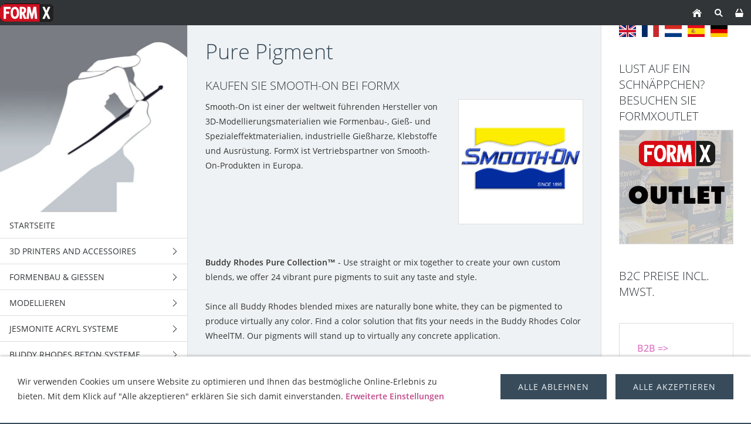

--- FILE ---
content_type: text/html; charset=ISO-8859-1
request_url: https://www.formx.de/pigments/pure-pigments/index.php
body_size: 22512
content:
<!DOCTYPE html>
<html lang="de">

<head>
<title>FormX BV</title>
<meta charset="ISO-8859-1" />
<meta http-equiv="X-UA-Compatible" content="IE=edge" />
<meta name="viewport" content="width=device-width, initial-scale=1.0">
<meta name="author" content="S.H. Frantzen" />
<meta name="description" content="FormX Online Shop [t]" />
<meta name="keywords" lang="de" content="Formx,Kunststoff,Kunstharz,Giesshars,Kautschuk,Polyurethan,Silikon,Polyurethanschaum,Weichschaum,Giessharz,Abformmasse,K&ouml;rperabformung,Betonformen,Formen,Matrizen,Strukturmatrizen,Strukturschalungen,Schalung,Wetcast,Gussmodelle,Kunstguss,betonsteine,Formenbau,Vakuumhauben,Spr&uuml;hsilikon,Smooth-On,Chavant,DuoMatrix,Matrix G,Prothetik,FA's,Lifecasting,Dentalmaterialien,Gestaltung,Alginat,Trennmittel,plastiline,plasticine,glasfaser,klebemittel,polymer,epoxyd, Spezial Effekten,Special make-up FX,polyester,Skulptur,Gips,Body Double,Maske,Maskenbildung,B&uuml;hnenbildung,Dekorbau,Kost&uuml;mgestaltung,Prototyping,Specialeffekten,Foam Latex,Pros-Aide,fl&uuml;ssigKunststoff,kunstharz,Premiere Products,Spezialeffekt,special effects,Fassadenrestaurierung,Innenausstatungrestaurierung,Kunsthandwerkmaterial,Modelliermasse,Knetmasse,Wachs,Aves Apoxie,Ton,Super Sculpey,Polymerton,beton,jesmonite,epoxidharz online kaufen,naturkautschuk umweltfreundlich,pinsel,Gie&szlig;massen,Buddy Rhodes,Monstermakers,Polytek,Platsil" />
<meta name="generator" content="SIQUANDO Shop 12 (#2208-7631)" />
<link rel="stylesheet" type="text/css" href="../../assets/sf.css" />
<link rel="stylesheet" type="text/css" href="../../assets/sd.css" />
<link rel="stylesheet" type="text/css" href="../../assets/sc.css" />
<link rel="stylesheet" type="text/css" href="../../assets/sshp.css" />
<link rel="stylesheet" type="text/css" href="../../assets/cookieswarning.css" />
<link rel="shortcut icon" href="https://www.formx.de/images/favicon.ico" />
<link rel="canonical" href="https://www.formx.de/pigments/pure-pigments/index.php" />
<!-- $Id: shop_header.ccml 21 2014-06-01 13:09:34Z volker $ -->
<script type="text/javascript">
///<![CDATA[
var SERVICESCRIPT = '../../s2dservice.php';
///]]>
</script>
<script src="../../assets/s2dput.js" type="text/javascript"></script>


<script src="../../assets/jquery.js"></script>
<script src="../../assets/newyork.js"></script> 
<script src="../../assets/common.js"></script>
<script src="../../assets/cookieswarning.js"></script>
<script src="../../assets/sajx.js"></script>
<script>
	/* <![CDATA[ */

	$(document).ready(function() {
		$('#searchcriteria').ajaxSearch({
			url: '../../assets/sajx.php'
		});
	})
	
	/* ]]> */
</script>
</head>

<body class="sqrpicprotect">

<!-- $Id: google_analytics.ccml 649 2020-08-27 14:14:53Z volker $ -->
<script type="text/javascript">
//<![CDATA[

if (typeof sqrCheckConsent==='undefined' || sqrCheckConsent('googleanalytics')) {

var gaJsHost = (("https:" == document.location.protocol) ? "https://ssl." : "http://www.");
document.write(unescape("%3Cscript src='" + gaJsHost + "google-analytics.com/ga.js' type='text/javascript'%3E%3C/script%3E"));

}

//]]>
</script>

<script type="text/javascript">
//<![CDATA[

if (typeof sqrCheckConsent==='undefined' || sqrCheckConsent('googleanalytics')) {

var pageTracker = _gat._getTracker('G-KR8HJ4244B');
_gat._anonymizeIp();
pageTracker._setDomainName("none");  
pageTracker._setAllowLinker(true);
pageTracker._initData();
pageTracker._trackPageview();

}

//]]>
</script><div id="sqrouterbox">

<div class="sqrtopbar">
<a href="../../index.php"><img src="../../images/160825_formx_logo_regulargif09_logo_logo.gif" srcset="../../images/160825_formx_logo_regulargif09_logo_logo.gif, ../../images/160825_formx_logo_regulargif09_logo_logo2x.gif 2x" width="91" height="43" alt="" /></a><a class="sqrshownav sqrsetmode" href="sqrmodenav"></a>
<a class="sqrsetmode" id="sqrcartindicator" href="sqrmodecart"></a><a class="sqrsearch sqrsetmode" href="sqrmodesearch"></a><a class="sqrhome" href="../../index.php"></a>
</div>

<div class="sqrsearchbar">
<form action="../../fts.php">
<input type="text" name="criteria" id="searchcriteria"  />
<div id="searchajax"></div>
</form>
</div>
<div class="sqrcartbar">
<a href="https://www.formx.de/s2dbskt.php"><span>Warenkorb anzeigen (<!-- $Id: basket_quantity.ccml 220 2016-06-24 12:10:28Z  $ --><span id="basketquantity">0<script type="text/javascript">
if (0) { 
	$('#sqrcartindicator').addClass('sqrcartfull');
} else {
	$('#sqrcartindicator').removeClass('sqrcartfull');
}
</script></span> Artikel)</span></a>
<a href="https://www.formx.de/s2duser.php?sid=d4ec2f871ab5d36b330f1e23fcd11e2a"
onclick="pageTracker._link(this.href); return false;"
><span>Mein Konto</span></a><a href="https://www.formx.de/s2dbskt.php#memo"><span>Merkzettel anzeigen</span></a><a href="https://www.formx.de/s2dlogin.php?sid=d4ec2f871ab5d36b330f1e23fcd11e2a&amp;r=7068702e726464616432732f2e2e2f2e2e&ec"
onclick="pageTracker._link(this.href); return false;"
><span>Zur Kasse gehen</span></a>
</div>
<div class="sqrmainbox sqrwithsidebar">

<div class="sqrnav">

<img src="../../images/titlepage_icons_kwadraat_seyeq.jpg" width="640" height="640" class="sqrlogoq" alt="" border="0"/><ul>
<li><a href="../../index.php"><span>Startseite</span></a></li>
<li><a href="../../3d-printers-and-accessoires/index.php"><span>3D Printers and accessoires</span></a>
<ul>
<li><a href="../../3d-printers-and-accessoires/3d-printers/index.php"><span>3D Printers</span></a>
</li>
<li><a href="../../3d-printers-and-accessoires/3d-printing-resin---plant-based/index.php"><span>3D printing resin - Plant based</span></a>
</li>
<li><a href="../../3d-printers-and-accessoires/3d-printing-resin---standard/index.php"><span>3D printing resin - Standard</span></a>
</li>
<li><a href="../../3d-printers-and-accessoires/3d-printing-filaments/index.php"><span>3D printing Filaments</span></a>
<ul>
<li><a href="../../3d-printers-and-accessoires/3d-printing-filaments/asa/index.php"><span>ASA</span></a></li>
<li><a href="../../3d-printers-and-accessoires/3d-printing-filaments/pla/index.php"><span>PLA</span></a></li>
<li><a href="../../3d-printers-and-accessoires/3d-printing-filaments/petg/index.php"><span>PETG</span></a></li>
</ul>
</li>
<li><a href="../../3d-printers-and-accessoires/xtc-3d/index.php"><span>XTC-3D</span></a>
</li>
</ul>
</li>
<li><a href="../../formenbau--gieen/index.php"><span>Formenbau &amp; Gie&szlig;en</span></a>
<ul>
<li><a href="../../formenbau--gieen/silikon-polykondensation/index.php"><span>Silikon-Polykondensation</span></a>
<ul>
<li><a href="../../formenbau--gieen/silikon-polykondensation/mold-max-tin-silicone/index.php"><span>Mold Max™ Tin Silicone</span></a></li>
<li><a href="../../formenbau--gieen/silikon-polykondensation/mold-max-t-serie/index.php"><span>Mold Max™ T Serie</span></a></li>
<li><a href="../../formenbau--gieen/silikon-polykondensation/oomoo--series/index.php"><span>OOMOO™  Series</span></a></li>
<li><a href="../../formenbau--gieen/silikon-polykondensation/formsil/index.php"><span>FormSil</span></a></li>
<li><a href="../../formenbau--gieen/silikon-polykondensation/poyoputty/index.php"><span>PoyoPutty</span></a></li>
</ul>
</li>
<li><a href="../../formenbau--gieen/silikon-polyaddition/index.php"><span>Silikon-Polyaddition</span></a>
<ul>
<li><a href="../../formenbau--gieen/silikon-polyaddition/dragon-skin-serie/index.php"><span>Dragon Skin™ Serie</span></a></li>
<li><a href="../../formenbau--gieen/silikon-polyaddition/ecoflex-serie/index.php"><span>Ecoflex™ Serie</span></a></li>
<li><a href="../../formenbau--gieen/silikon-polyaddition/equinox-serie/index.php"><span>Equinox™ Serie</span></a></li>
<li><a href="../../formenbau--gieen/silikon-polyaddition/mold-star--serie/index.php"><span>Mold Star™  Serie</span></a></li>
<li><a href="../../formenbau--gieen/silikon-polyaddition/rebound--serie/index.php"><span>Rebound ™ Serie</span></a></li>
<li><a href="../../formenbau--gieen/silikon-polyaddition/smooth-sil-serie/index.php"><span>Smooth-Sil™ Serie</span></a></li>
<li><a href="../../formenbau--gieen/silikon-polyaddition/sorta-clear-serie---wasserklare-silikone/index.php"><span>Sorta Clear Serie - 'Wasserklare' Silikone</span></a></li>
<li><a href="../../formenbau--gieen/silikon-polyaddition/body-double-hautsichere-silikone/index.php"><span>Body-Double 'Hautsichere' Silikone</span></a></li>
<li><a href="../../formenbau--gieen/silikon-polyaddition/psycho-paint----silikonfarbe-basis/index.php"><span>
Psycho Paint ™   Silikonfarbe Basis</span></a></li>
<li><a href="../../formenbau--gieen/silikon-polyaddition/platsil-gel--deadener/index.php"><span>Platsil Gel &amp; Deadener</span></a></li>
<li><a href="../../formenbau--gieen/silikon-polyaddition/rubber-glass/index.php"><span>Rubber Glass</span></a></li>
<li><a href="../../formenbau--gieen/silikon-polyaddition/encapso-k/index.php"><span>Encapso™ K</span></a></li>
<li><a href="../../formenbau--gieen/silikon-polyaddition/solaris-/index.php"><span>Solaris ™</span></a></li>
<li><a href="../../formenbau--gieen/silikon-polyaddition/soma-foama-----silikonweichschaum/index.php"><span>Soma Foama ™  - Silikonweichschaum</span></a></li>
<li><a href="../../formenbau--gieen/silikon-polyaddition/ez-brush-vac-bag-silicone/index.php"><span>EZ-Brush™ Vac Bag Silicone</span></a></li>
<li><a href="../../formenbau--gieen/silikon-polyaddition/ez-spray-platinum-silicones/index.php"><span>EZ-Spray Platinum Silicones</span></a></li>
<li><a href="../../formenbau--gieen/silikon-polyaddition/silicone-additives/index.php"><span>Silicone Additives</span></a></li>
<li><a href="../../formenbau--gieen/silikon-polyaddition/silikone-mattierung--glaettungsmittel/index.php"><span>Silikone Mattierung &amp; Gl&auml;ttungsmittel</span></a></li>
</ul>
</li>
<li><a href="../../formenbau--gieen/polyurethan-kautschuck/index.php"><span>POLYURETHAN KAUTSCHUCK</span></a>
<ul>
<li><a href="../../formenbau--gieen/polyurethan-kautschuck/pmc--serie/index.php"><span>PMC™- Serie</span></a></li>
<li><a href="../../formenbau--gieen/polyurethan-kautschuck/pmc-121-serie/index.php"><span>PMC-121 Serie</span></a></li>
<li><a href="../../formenbau--gieen/polyurethan-kautschuck/vytaflex-serie/index.php"><span>VytaFlex™ Serie</span></a></li>
<li><a href="../../formenbau--gieen/polyurethan-kautschuck/clear-flex-serie/index.php"><span>Clear Flex Serie</span></a></li>
<li><a href="../../formenbau--gieen/polyurethan-kautschuck/econ-80/index.php"><span>Econ™ 80</span></a></li>
<li><a href="../../formenbau--gieen/polyurethan-kautschuck/simpact-serie/index.php"><span>Simpact™ Serie</span></a></li>
<li><a href="../../formenbau--gieen/polyurethan-kautschuck/brush-on-35/index.php"><span>Brush-On™ 35</span></a></li>
<li><a href="../../formenbau--gieen/polyurethan-kautschuck/urecoat/index.php"><span>UreCoat™</span></a></li>
<li><a href="../../formenbau--gieen/polyurethan-kautschuck/formlastic/index.php"><span>Formlastic™</span></a></li>
<li><a href="../../formenbau--gieen/polyurethan-kautschuck/compat-45/index.php"><span>Compat 45</span></a></li>
<li><a href="../../formenbau--gieen/polyurethan-kautschuck/kx-flex-serie/index.php"><span>KX Flex Serie</span></a></li>
<li><a href="../../formenbau--gieen/polyurethan-kautschuck/pt-flex/index.php"><span>PT Flex</span></a></li>
</ul>
</li>
<li><a href="../../formenbau--gieen/alginat/index.php"><span>Alginat</span></a>
<ul>
<li><a href="../../formenbau--gieen/alginat/alja-safe-/index.php"><span>Alja-Safe™</span></a></li>
<li><a href="../../formenbau--gieen/alginat/-alja-safe-acrobat/index.php"><span>Alja-Safe™ Acrobat™</span></a></li>
<li><a href="../../formenbau--gieen/alginat/alja-safe-liquid-breeze/index.php"><span>Alja Safe Liquid Breeze</span></a></li>
<li><a href="../../formenbau--gieen/alginat/ca37-regular/index.php"><span>CA37 Regular</span></a></li>
<li><a href="../../formenbau--gieen/alginat/cavex-clevercast/index.php"><span>Cavex Clevercast</span></a></li>
<li><a href="../../formenbau--gieen/alginat/accu-cast-liquistone/index.php"><span>Accu-Cast™ LiquiStone™</span></a></li>
<li><a href="../../formenbau--gieen/alginat/accu-cast-kits/index.php"><span>Accu-Cast™ Kits</span></a></li>
<li><a href="../../formenbau--gieen/alginat/accu-cast-babygel/index.php"><span>Accu-Cast™ BabyGel™</span></a></li>
<li><a href="../../formenbau--gieen/alginat/accu-cast-handgel/index.php"><span>Accu-Cast™ HandGel™</span></a></li>
<li><a href="../../formenbau--gieen/alginat/accu-cast-facegel/index.php"><span>Accu-Cast™ FaceGel™</span></a></li>
<li><a href="../../formenbau--gieen/alginat/accu-cast-bodygel/index.php"><span>Accu-Cast™ BodyGel™</span></a></li>
<li><a href="../../formenbau--gieen/alginat/accu-cast-bucketgel/index.php"><span>Accu-Cast™ BucketGel™</span></a></li>
<li><a href="../../formenbau--gieen/alginat/accu-cast-370-sd/index.php"><span>Accu-Cast™ 370-SD™</span></a></li>
</ul>
</li>
<li><a href="../../formenbau--gieen/polyurethan-harz/index.php"><span>POLYURETHAN HARZ</span></a>
<ul>
<li><a href="../../formenbau--gieen/polyurethan-harz/formcast-rhino/index.php"><span>FormCast Rhino</span></a></li>
<li><a href="../../formenbau--gieen/polyurethan-harz/formcast-burro/index.php"><span>FormCast Burro</span></a></li>
<li><a href="../../formenbau--gieen/polyurethan-harz/crystal-clear/index.php"><span>Crystal Clear</span></a></li>
<li><a href="../../formenbau--gieen/polyurethan-harz/plasti-paste/index.php"><span>Plasti Paste</span></a></li>
<li><a href="../../formenbau--gieen/polyurethan-harz/smooth-cast-300-serie/index.php"><span>Smooth-Cast™ 300 Serie</span></a></li>
<li><a href="../../formenbau--gieen/polyurethan-harz/smooth-cast-325-serie/index.php"><span>Smooth-Cast™ 325 Serie</span></a></li>
<li><a href="../../formenbau--gieen/polyurethan-harz/smooth-cast-385/index.php"><span>Smooth-Cast™ 385</span></a></li>
<li><a href="../../formenbau--gieen/polyurethan-harz/smooth-cast--45d---60d---65d---66d/index.php"><span>Smooth-Cast™ -45D/ -60D/ -65D/ -66D</span></a></li>
<li><a href="../../formenbau--gieen/polyurethan-harz/smooth-cast-onyx/index.php"><span>Smooth-Cast™ ONYX™</span></a></li>
<li><a href="../../formenbau--gieen/polyurethan-harz/task-serie/index.php"><span>Task Serie</span></a></li>
<li><a href="../../formenbau--gieen/polyurethan-harz/feather-lite/index.php"><span>Feather Lite™</span></a></li>
<li><a href="../../formenbau--gieen/polyurethan-harz/shell-shock/index.php"><span>Shell Shock™</span></a></li>
<li><a href="../../formenbau--gieen/polyurethan-harz/smash-plastic/index.php"><span>SMASH! Plastic™</span></a></li>
<li><a href="../../formenbau--gieen/polyurethan-harz/axsson/index.php"><span>Axsson</span></a></li>
</ul>
</li>
<li><a href="../../formenbau--gieen/polyurethan-schaum/index.php"><span>POLYURETHAN SCHAUM</span></a>
</li>
<li><a href="../../formenbau--gieen/epoxidharz/index.php"><span>Epoxidharz</span></a>
<ul>
<li><a href="../../formenbau--gieen/epoxidharz/epoxid-gieharz/index.php"><span>Epoxid-Gie&szlig;harz</span></a></li>
<li><a href="../../formenbau--gieen/epoxidharz/epoxid-laminierharz/index.php"><span>Epoxid-Laminierharz</span></a></li>
<li><a href="../../formenbau--gieen/epoxidharz/epoxacoat/index.php"><span>EpoxAcoat™</span></a></li>
<li><a href="../../formenbau--gieen/epoxidharz/epoxid-knetmasse/index.php"><span>Epoxid-Knetmasse</span></a></li>
<li><a href="../../formenbau--gieen/epoxidharz/epoxid-beschichtung/index.php"><span>Epoxid-Beschichtung</span></a></li>
<li><a href="../../formenbau--gieen/epoxidharz/plasti-paste-epoxy/index.php"><span>Plasti-Paste™ EPOXY</span></a></li>
<li><a href="../../formenbau--gieen/epoxidharz/habitat-cast-n-coat/index.php"><span>
Habitat Cast N Coat™</span></a></li>
<li><a href="../../formenbau--gieen/epoxidharz/xtc-3d/index.php"><span>XTC-3D</span></a></li>
<li><a href="../../formenbau--gieen/epoxidharz/tarbender/index.php"><span>
Tarbender™</span></a></li>
<li><a href="../../formenbau--gieen/epoxidharz/fairpoxy/index.php"><span>FairPoxy</span></a></li>
<li><a href="../../formenbau--gieen/epoxidharz/epsilon-series/index.php"><span>EPSILON™ Series</span></a></li>
<li><a href="../../formenbau--gieen/epoxidharz/uv-epoxy-resin/index.php"><span>UV Epoxy resin</span></a></li>
<li><a href="../../formenbau--gieen/epoxidharz/ijssel-variobond/index.php"><span>IJssel Variobond</span></a></li>
<li><a href="../../formenbau--gieen/epoxidharz/epoxie-verduenner/index.php"><span>Epoxie Verd&uuml;nner</span></a></li>
</ul>
</li>
<li><a href="../../formenbau--gieen/latex--schaumlatex/index.php"><span>Latex &amp; Schaumlatex</span></a>
<ul>
<li><a href="../../formenbau--gieen/latex--schaumlatex/mask-making-latex/index.php"><span>Mask Making Latex</span></a></li>
<li><a href="../../formenbau--gieen/latex--schaumlatex/mold-making-latex/index.php"><span>Mold Making Latex</span></a></li>
<li><a href="../../formenbau--gieen/latex--schaumlatex/formx-elastica/index.php"><span>FormX Elastica</span></a></li>
<li><a href="../../formenbau--gieen/latex--schaumlatex/monstermakers-schaumlatex/index.php"><span>Monstermakers Schaumlatex</span></a></li>
<li><a href="../../formenbau--gieen/latex--schaumlatex/monstermakers-mask-making-latex-rd-407/index.php"><span>Monstermakers Mask making latex RD-407</span></a></li>
<li><a href="../../formenbau--gieen/latex--schaumlatex/monstermakers-additives--components/index.php"><span>Monstermakers additives &amp; Components</span></a></li>
<li><a href="../../formenbau--gieen/latex--schaumlatex/holdens-beschichtungs--tauchlatex-latex-hx-200/index.php"><span>Holden's Beschichtungs-/Tauchlatex Latex HX-200™</span></a></li>
<li><a href="../../formenbau--gieen/latex--schaumlatex/holdens-hx--body-latex-brushable/index.php"><span>Holden's HX- Body Latex™ Brushable</span></a></li>
<li><a href="../../formenbau--gieen/latex--schaumlatex/holdens-mold-making-latex-hx-80/index.php"><span>Holden's Mold Making Latex HX-80™</span></a></li>
<li><a href="../../formenbau--gieen/latex--schaumlatex/holdens-brushable-mold-making-latex-hx-974/index.php"><span>Holden's Brushable Mold Making Latex HX-974™</span></a></li>
<li><a href="../../formenbau--gieen/latex--schaumlatex/holdens-mask-making-latex---pourable-hx-407/index.php"><span>Holden's Mask Making Latex - Pourable HX-407™</span></a></li>
<li><a href="../../formenbau--gieen/latex--schaumlatex/holdens-mask-making-latex---brushable-hx-807/index.php"><span>Holden's Mask Making Latex - Brushable HX-807™</span></a></li>
<li><a href="../../formenbau--gieen/latex--schaumlatex/holdens-hx-cosmetic-latex/index.php"><span>Holden's HX-Cosmetic Latex™</span></a></li>
<li><a href="../../formenbau--gieen/latex--schaumlatex/holdens-frisket-mask-latex/index.php"><span>Holden's Frisket Mask Latex</span></a></li>
<li><a href="../../formenbau--gieen/latex--schaumlatex/holdens-hx-injection-medium/index.php"><span>Holden's HX-Injection Medium™</span></a></li>
<li><a href="../../formenbau--gieen/latex--schaumlatex/latex-accessories/index.php"><span>Latex Accessories</span></a></li>
<li><a href="../../formenbau--gieen/latex--schaumlatex/latex-pigmente/index.php"><span>Latex Pigmente</span></a></li>
<li><a href="../../formenbau--gieen/latex--schaumlatex/latex-paint/index.php"><span>Latex Paint</span></a></li>
<li><a href="../../formenbau--gieen/latex--schaumlatex/latex-thickener/index.php"><span>Latex Thickener</span></a></li>
</ul>
</li>
<li><a href="../../formenbau--gieen/polyester/index.php"><span>Polyester</span></a>
<ul>
<li><a href="../../formenbau--gieen/polyester/polyester-impraegnierharz/index.php"><span>Polyester Impr&auml;gnierharz</span></a></li>
<li><a href="../../formenbau--gieen/polyester/polyester-transparante-giehaerze/index.php"><span>Polyester transparante Gie&szlig;h&auml;rze</span></a></li>
<li><a href="../../formenbau--gieen/polyester/polyester-haerter-mek/index.php"><span>Polyester H&auml;rter (MEK)</span></a></li>
<li><a href="../../formenbau--gieen/polyester/polyester-gelcoat/index.php"><span>Polyester Gelcoat</span></a></li>
<li><a href="../../formenbau--gieen/polyester/polyester-pigment/index.php"><span>Polyester-Pigment</span></a></li>
<li><a href="../../formenbau--gieen/polyester/polyester-anti-stick/index.php"><span>Polyester Anti Stick</span></a></li>
<li><a href="../../formenbau--gieen/polyester/ijssel-polyester-system/index.php"><span>IJssel Polyester System</span></a></li>
<li><a href="../../formenbau--gieen/polyester/glasfasermatten/index.php"><span>Glasfasermatten</span></a></li>
</ul>
</li>
<li><a href="../../formenbau--gieen/gips--zement/index.php"><span>Gips &amp; Zement</span></a>
<ul>
<li><a href="../../formenbau--gieen/gips--zement/gipsbandagen/index.php"><span>Gipsbandagen</span></a></li>
<li><a href="../../formenbau--gieen/gips--zement/gips-und-gipsprodukte/index.php"><span>Gips und Gipsprodukte</span></a></li>
<li><a href="../../formenbau--gieen/gips--zement/kunststein/index.php"><span>Kunststein</span></a></li>
<li><a href="../../formenbau--gieen/gips--zement/gips-polymer/index.php"><span>Gips-Polymer</span></a></li>
<li><a href="../../formenbau--gieen/gips--zement/jutte-und-ar-glasfaser/index.php"><span>Jutte und AR Glasfaser</span></a></li>
<li><a href="../../formenbau--gieen/gips--zement/matrix-dryve/index.php"><span>Matrix Dryve™</span></a></li>
</ul>
</li>
<li><a href="../../formenbau--gieen/acrylcast/index.php"><span>AcrylCast</span></a>
</li>
<li><a href="../../formenbau--gieen/prince-august/index.php"><span>Prince August</span></a>
</li>
</ul>
</li>
<li><a href="../../modellieren/index.php"><span>Modellieren</span></a>
<ul>
<li><a href="../../modellieren/thermoplasten/index.php"><span>Thermoplasten</span></a>
<ul>
<li><a href="../../modellieren/thermoplasten/worbla-transparent/index.php"><span>Worbla Transparent</span></a></li>
<li><a href="../../modellieren/thermoplasten/worbla-black-art/index.php"><span>Worbla Black Art</span></a></li>
<li><a href="../../modellieren/thermoplasten/worblas-finest-art/index.php"><span>Worbla’s Finest Art</span></a></li>
<li><a href="../../modellieren/thermoplasten/worbla-crystal-art/index.php"><span>Worbla Crystal Art</span></a></li>
<li><a href="../../modellieren/thermoplasten/worbla-meshed-art/index.php"><span>Worbla Meshed Art</span></a></li>
<li><a href="../../modellieren/thermoplasten/thibra-thermoplastics/index.php"><span>Thibra Thermoplastics</span></a></li>
<li><a href="../../modellieren/thermoplasten/varaform-gauze/index.php"><span>Varaform Gauze</span></a></li>
<li><a href="../../modellieren/thermoplasten/friendly-form-thermoplastics/index.php"><span>Friendly Form Thermoplastics</span></a></li>
</ul>
</li>
<li><a href="../../modellieren/epoxy-clays/index.php"><span>Epoxy Clays</span></a>
<ul>
<li><a href="../../modellieren/epoxy-clays/art-putty/index.php"><span>Art Putty</span></a></li>
<li><a href="../../modellieren/epoxy-clays/aves-fixit--fixit-sculpt/index.php"><span>Aves Fixit &amp; Fixit Sculpt</span></a></li>
<li><a href="../../modellieren/epoxy-clays/aves-apoxie-clay/index.php"><span>Aves Apoxie Clay</span></a></li>
<li><a href="../../modellieren/epoxy-clays/aves-apoxie-sculpt/index.php"><span>Aves Apoxie Sculpt</span></a></li>
<li><a href="../../modellieren/epoxy-clays/free-form-air-series/index.php"><span>Free Form™ AIR Series</span></a></li>
<li><a href="../../modellieren/epoxy-clays/free-form-sculpt/index.php"><span>Free Form SCULPT®</span></a></li>
<li><a href="../../modellieren/epoxy-clays/free-form-habitat/index.php"><span>Free Form® Habitat®</span></a></li>
<li><a href="../../modellieren/epoxy-clays/free-form---detailer/index.php"><span>Free Form ™  Detailer</span></a></li>
<li><a href="../../modellieren/epoxy-clays/aves-apoxie-paste/index.php"><span>Aves Apoxie Paste</span></a></li>
<li><a href="../../modellieren/epoxy-clays/aves-safety-solvent/index.php"><span>Aves Safety Solvent</span></a></li>
</ul>
</li>
<li><a href="../../modellieren/water-based-clays/index.php"><span>Water Based Clays</span></a>
<ul>
<li><a href="../../modellieren/water-based-clays/keramik-ton/index.php"><span>Keramik-Ton</span></a></li>
<li><a href="../../modellieren/water-based-clays/wed-clay/index.php"><span>WED Clay</span></a></li>
<li><a href="../../modellieren/water-based-clays/aves-critter-clay/index.php"><span>Aves Critter Clay</span></a></li>
</ul>
</li>
<li><a href="../../modellieren/oelbasierter-ton/index.php"><span>&ouml;lbasierter Ton</span></a>
<ul>
<li><a href="../../modellieren/oelbasierter-ton/alien-clay/index.php"><span>Alien Clay™</span></a></li>
<li><a href="../../modellieren/oelbasierter-ton/chavant-castilene/index.php"><span>Chavant Castilene</span></a></li>
<li><a href="../../modellieren/oelbasierter-ton/monsterclay/index.php"><span>MonsterClay</span></a></li>
<li><a href="../../modellieren/oelbasierter-ton/chavant-nsp/index.php"><span>Chavant NSP</span></a></li>
<li><a href="../../modellieren/oelbasierter-ton/chavant-le-beau-touche/index.php"><span>Chavant Le beau Touche</span></a></li>
<li><a href="../../modellieren/oelbasierter-ton/chavant-y2k/index.php"><span>Chavant Y2K</span></a></li>
<li><a href="../../modellieren/oelbasierter-ton/contour-clay/index.php"><span>Contour™ Clay</span></a></li>
<li><a href="../../modellieren/oelbasierter-ton/chavant-clayette/index.php"><span>Chavant Clayette</span></a></li>
<li><a href="../../modellieren/oelbasierter-ton/herbin-plastiline/index.php"><span>Herbin Plastiline</span></a></li>
<li><a href="../../modellieren/oelbasierter-ton/roma-plastalina/index.php"><span>Roma Plastalina</span></a></li>
<li><a href="../../modellieren/oelbasierter-ton/sculptex/index.php"><span>Sculptex™</span></a></li>
</ul>
</li>
<li><a href="../../modellieren/polymer-clays/index.php"><span>Polymer Clays</span></a>
<ul>
<li><a href="../../modellieren/polymer-clays/cosclay-doll/index.php"><span>Cosclay Doll</span></a></li>
<li><a href="../../modellieren/polymer-clays/cosclay-sculpt/index.php"><span>Cosclay Sculpt</span></a></li>
<li><a href="../../modellieren/polymer-clays/cosclay-deco/index.php"><span>CosClay Deco</span></a></li>
<li><a href="../../modellieren/polymer-clays/cosclay-elements/index.php"><span>Cosclay Elements</span></a></li>
<li><a href="../../modellieren/polymer-clays/original-sculpey/index.php"><span>Original Sculpey</span></a></li>
<li><a href="../../modellieren/polymer-clays/super-sculpey--super-sculpey-firm/index.php"><span>Super-Sculpey &amp; Super Sculpey Firm</span></a></li>
<li><a href="../../modellieren/polymer-clays/sculpey-zubehoer/index.php"><span>Sculpey Zubeh&ouml;r</span></a></li>
<li><a href="../../modellieren/polymer-clays/sculpey-living-doll/index.php"><span>Sculpey Living Doll</span></a></li>
</ul>
</li>
<li><a href="../../modellieren/wachs/index.php"><span>Wachs</span></a>
</li>
<li><a href="../../modellieren/aves-pappmache--clayshay/index.php"><span>Aves Pappmach&eacute; &amp; Clayshay</span></a>
</li>
<li><a href="../../modellieren/eva-foam/index.php"><span>EVA Foam</span></a>
</li>
<li><a href="../../modellieren/sculpture-block/index.php"><span>Sculpture Block</span></a>
</li>
<li><a href="../../modellieren/paverpol-acrylharze/index.php"><span>Paverpol Acrylharze</span></a>
</li>
</ul>
</li>
<li><a href="../../jesmonite-acryl-systeme/index.php"><span>Jesmonite Acryl Systeme</span></a>
<ul>
<li><a href="../../jesmonite-acryl-systeme/ac100/index.php"><span>AC100</span></a>
<ul>
<li><a href="../../jesmonite-acryl-systeme/ac100/ac100-kits/index.php"><span>AC100 Kits</span></a></li>
<li><a href="../../jesmonite-acryl-systeme/ac100/ac100-starter-kit/index.php"><span>AC100 Starter Kit</span></a></li>
</ul>
</li>
<li><a href="../../jesmonite-acryl-systeme/ac630/index.php"><span>AC630</span></a>
</li>
<li><a href="../../jesmonite-acryl-systeme/ac730/index.php"><span>AC730</span></a>
<ul>
<li><a href="../../jesmonite-acryl-systeme/ac730/ac730---5kg-base1kg-liquid-combi/index.php"><span>AC730   5kg base+1kg Liquid combi</span></a></li>
<li><a href="../../jesmonite-acryl-systeme/ac730/ac730---25kg-base5kg-liquid-combi/index.php"><span>AC730   25kg base+5kg Liquid combi</span></a></li>
</ul>
</li>
<li><a href="../../jesmonite-acryl-systeme/flex-metal-gel-coats/index.php"><span>Flex Metal Gel Coats</span></a>
<ul>
<li><a href="../../jesmonite-acryl-systeme/flex-metal-gel-coats/flex-metal-gel-coat-kits-650gr/index.php"><span>Flex Metal Gel Coat Kits 650gr</span></a></li>
<li><a href="../../jesmonite-acryl-systeme/flex-metal-gel-coats/flex-metal-gel-coat-kits-325kg/index.php"><span>Flex Metal Gel Coat Kits 3,25kg</span></a></li>
<li><a href="../../jesmonite-acryl-systeme/flex-metal-gel-coats/flex-metal-liquids/index.php"><span>Flex Metal Liquids</span></a></li>
</ul>
</li>
<li><a href="../../jesmonite-acryl-systeme/ac84/index.php"><span>AC84</span></a>
</li>
<li><a href="../../jesmonite-acryl-systeme/jesmonite-pigments/index.php"><span>Jesmonite Pigments</span></a>
<ul>
<li><a href="../../jesmonite-acryl-systeme/jesmonite-pigments/jesmonite-pigments-1kg/index.php"><span>Jesmonite Pigments 1kg</span></a></li>
<li><a href="../../jesmonite-acryl-systeme/jesmonite-pigments/jesmonite-pigment-kit/index.php"><span>Jesmonite Pigment Kit</span></a></li>
<li><a href="../../jesmonite-acryl-systeme/jesmonite-pigments/jesmonite-paint/index.php"><span>jesmonite paint</span></a></li>
<li><a href="../../jesmonite-acryl-systeme/jesmonite-pigments/jesmonite-pigments-200-gram-/index.php"><span>Jesmonite Pigments 200 gram</span></a></li>
<li><a href="../../jesmonite-acryl-systeme/jesmonite-pigments/neon-pigment-powder/index.php"><span>Neon pigment powder</span></a></li>
</ul>
</li>
<li><a href="../../jesmonite-acryl-systeme/additives--reinforcements/index.php"><span>Additives &amp; Reinforcements</span></a>
<ul>
<li><a href="../../jesmonite-acryl-systeme/additives--reinforcements/ac100-additives/index.php"><span>AC100 Additives</span></a></li>
<li><a href="../../jesmonite-acryl-systeme/additives--reinforcements/ac730-additives/index.php"><span>AC730 Additives</span></a></li>
<li><a href="../../jesmonite-acryl-systeme/additives--reinforcements/fibre-reinforcements/index.php"><span>Fibre Reinforcements</span></a></li>
<li><a href="../../jesmonite-acryl-systeme/additives--reinforcements/jesmonite-chopped-fibres/index.php"><span>Jesmonite Chopped Fibres</span></a></li>
</ul>
</li>
<li><a href="../../jesmonite-acryl-systeme/versiegeler/index.php"><span>Versiegeler</span></a>
</li>
<li><a href="../../jesmonite-acryl-systeme/release/index.php"><span>Release</span></a>
</li>
<li><a href="../../jesmonite-acryl-systeme/mixing-tools/index.php"><span>Mixing tools</span></a>
</li>
<li><a href="../../jesmonite-acryl-systeme/jesmonite-sampler-box/index.php"><span>Jesmonite Sampler Box</span></a>
</li>
</ul>
</li>
<li><a href="../../buddy-rhodes-beton-systeme/index.php"><span>Buddy Rhodes Beton Systeme</span></a>
<ul>
<li><a href="../../buddy-rhodes-beton-systeme/concrete-mixtures/index.php"><span>Concrete Mixtures</span></a>
</li>
<li><a href="../../buddy-rhodes-beton-systeme/vertical-mix/index.php"><span>Vertical Mix</span></a>
</li>
<li><a href="../../buddy-rhodes-beton-systeme/admixtures/index.php"><span>Admixtures</span></a>
</li>
<li><a href="../../buddy-rhodes-beton-systeme/water-reducer/index.php"><span>Water Reducer</span></a>
</li>
<li><a href="../../buddy-rhodes-beton-systeme/reinforcement-fibers/index.php"><span>Reinforcement Fibers</span></a>
<ul>
<li><a href="../../buddy-rhodes-beton-systeme/reinforcement-fibers/pva-fibers/index.php"><span>PVA Fibers</span></a></li>
<li><a href="../../buddy-rhodes-beton-systeme/reinforcement-fibers/acrylic-fiber-ac50/index.php"><span>Acrylic Fiber AC50</span></a></li>
<li><a href="../../buddy-rhodes-beton-systeme/reinforcement-fibers/alkali-resistant-ar-glass-fiber/index.php"><span>Alkali Resistant AR Glass Fiber</span></a></li>
</ul>
</li>
<li><a href="../../buddy-rhodes-beton-systeme/mold-release/index.php"><span>Mold Release</span></a>
</li>
<li><a href="../../buddy-rhodes-beton-systeme/pure-pigments/index.php"><span>Pure Pigments</span></a>
</li>
<li><a href="../../buddy-rhodes-beton-systeme/ultra-fine-pigments/index.php"><span>Ultra Fine Pigments</span></a>
</li>
<li><a href="../../buddy-rhodes-beton-systeme/glazes/index.php"><span>Glazes</span></a>
</li>
<li><a href="../../buddy-rhodes-beton-systeme/sealers/index.php"><span>Sealers</span></a>
<ul>
<li><a href="../../buddy-rhodes-beton-systeme/sealers/ict-reactive-sealing-system/index.php"><span>ICT Reactive Sealing System</span></a></li>
<li><a href="../../buddy-rhodes-beton-systeme/sealers/br-reactive-polyurethane-sealer/index.php"><span>BR Reactive Polyurethane Sealer</span></a></li>
<li><a href="../../buddy-rhodes-beton-systeme/sealers/buddy-rhodes-sealing-system/index.php"><span>Buddy Rhodes Sealing System</span></a></li>
</ul>
</li>
<li><a href="../../buddy-rhodes-beton-systeme/werkzeuge-fuer-beton/index.php"><span>Werkzeuge f&uuml;r Beton</span></a>
</li>
</ul>
</li>
<li><a href="../../additive/index.php"><span>Additive</span></a>
<ul>
<li><a href="../../additive/pu-zusatztoffe/index.php"><span>PU-Zusatztoffe</span></a>
<ul>
<li><a href="../../additive/pu-zusatztoffe/so-strong-pigmente/index.php"><span>SO-Strong Pigmente</span></a></li>
<li><a href="../../additive/pu-zusatztoffe/so-flex-flexibilisierungsmittel/index.php"><span>SO-Flex Flexibilisierungsmittel</span></a></li>
<li><a href="../../additive/pu-zusatztoffe/so-cure-beschleuniger/index.php"><span>SO-Cure Beschleuniger</span></a></li>
<li><a href="../../additive/pu-zusatztoffe/ignite-pigmente/index.php"><span>Ignite Pigmente</span></a></li>
<li><a href="../../additive/pu-zusatztoffe/cryptolyte/index.php"><span>Cryptolyte</span></a></li>
<li><a href="../../additive/pu-zusatztoffe/kickit-beschleuniger/index.php"><span>KickIt Beschleuniger</span></a></li>
<li><a href="../../additive/pu-zusatztoffe/sun-devil/index.php"><span>Sun Devil™</span></a></li>
<li><a href="../../additive/pu-zusatztoffe/urecoat-matting-powder/index.php"><span>UreCoat™ Matting Powder</span></a></li>
<li><a href="../../additive/pu-zusatztoffe/urefil-fillers/index.php"><span>Urefil Fillers</span></a></li>
</ul>
</li>
<li><a href="../../additive/silikone-zusatzstoffe/index.php"><span>Silikone Zusatzstoffe</span></a>
<ul>
<li><a href="../../additive/silikone-zusatzstoffe/plat-cat/index.php"><span>Plat-Cat™</span></a></li>
<li><a href="../../additive/silikone-zusatzstoffe/slo-jo/index.php"><span>SLO-JO™</span></a></li>
<li><a href="../../additive/silikone-zusatzstoffe/slacker/index.php"><span>Slacker™</span></a></li>
<li><a href="../../additive/silikone-zusatzstoffe/thi-vex-/index.php"><span>THI-VEX™</span></a></li>
<li><a href="../../additive/silikone-zusatzstoffe/silicone-thinner-/index.php"><span>Silicone Thinner ™</span></a></li>
<li><a href="../../additive/silikone-zusatzstoffe/novocs-matte/index.php"><span>NOVOCS™ Matte</span></a></li>
<li><a href="../../additive/silikone-zusatzstoffe/novocs-gloss/index.php"><span>NOVOCS™ Gloss</span></a></li>
<li><a href="../../additive/silikone-zusatzstoffe/accel-t/index.php"><span>Accel-T™</span></a></li>
<li><a href="../../additive/silikone-zusatzstoffe/slide-std-/index.php"><span>SLIDE™ STD</span></a></li>
<li><a href="../../additive/silikone-zusatzstoffe/silthix/index.php"><span>Silthix</span></a></li>
<li><a href="../../additive/silikone-zusatzstoffe/inhibit-x/index.php"><span>Inhibit-X</span></a></li>
<li><a href="../../additive/silikone-zusatzstoffe/power-mesh/index.php"><span>Power Mesh</span></a></li>
</ul>
</li>
<li><a href="../../additive/latex-verdicker/index.php"><span>Latex-Verdicker</span></a>
</li>
<li><a href="../../additive/polyester-anti-haft/index.php"><span>Polyester Anti-haft</span></a>
</li>
<li><a href="../../additive/polyester-catalyst-mek/index.php"><span>Polyester Catalyst (MEK)</span></a>
</li>
<li><a href="../../additive/polyester-glasmatte/index.php"><span>Polyester Glasmatte</span></a>
</li>
<li><a href="../../additive/aerosil/index.php"><span>Aerosil</span></a>
</li>
<li><a href="../../additive/gipsretarder/index.php"><span>Gipsretarder
</span></a>
</li>
<li><a href="../../additive/gips-und-zement-verstaerkung/index.php"><span>Gips und Zement Verst&auml;rkung</span></a>
</li>
<li><a href="../../additive/matrix-additives/index.php"><span>Matrix™ Additives</span></a>
</li>
</ul>
</li>
<li><a href="../../versiegler--trennmittel/index.php"><span>Versiegler &amp; Trennmittel</span></a>
<ul>
<li><a href="../../versiegler--trennmittel/versiegler/index.php"><span>Versiegler</span></a>
<ul>
<li><a href="../../versiegler--trennmittel/versiegler/superseal/index.php"><span>SuperSeal®</span></a></li>
<li><a href="../../versiegler--trennmittel/versiegler/sonite-wax/index.php"><span>Sonite® Wax</span></a></li>
<li><a href="../../versiegler--trennmittel/versiegler/one-step/index.php"><span>One Step™</span></a></li>
<li><a href="../../versiegler--trennmittel/versiegler/u-10-soap-solution/index.php"><span>U-10 Soap Solution</span></a></li>
<li><a href="../../versiegler--trennmittel/versiegler/hebau-sealers/index.php"><span>Hebau Sealers</span></a></li>
<li><a href="../../versiegler--trennmittel/versiegler/kwikee-sprayer/index.php"><span>Kwikee® Sprayer</span></a></li>
</ul>
</li>
<li><a href="../../versiegler--trennmittel/trennmittel/index.php"><span>Trennmittel</span></a>
<ul>
<li><a href="../../versiegler--trennmittel/trennmittel/price-discroll/index.php"><span>Price Discroll</span></a></li>
<li><a href="../../versiegler--trennmittel/trennmittel/ease-release/index.php"><span>Ease Release®</span></a></li>
<li><a href="../../versiegler--trennmittel/trennmittel/ease-release-2831/index.php"><span>Ease Release® 2831</span></a></li>
<li><a href="../../versiegler--trennmittel/trennmittel/plaster-seperator/index.php"><span>Plaster Seperator</span></a></li>
<li><a href="../../versiegler--trennmittel/trennmittel/acmos-82-2405/index.php"><span>ACMOS 82-2405</span></a></li>
<li><a href="../../versiegler--trennmittel/trennmittel/in--out-ii/index.php"><span>In &amp; Out® II</span></a></li>
<li><a href="../../versiegler--trennmittel/trennmittel/pva/index.php"><span>PVA</span></a></li>
<li><a href="../../versiegler--trennmittel/trennmittel/aquacon/index.php"><span>AquaCon™</span></a></li>
<li><a href="../../versiegler--trennmittel/trennmittel/aqualease-50/index.php"><span>Aqualease 50</span></a></li>
<li><a href="../../versiegler--trennmittel/trennmittel/universal-mold-release/index.php"><span>Universal Mold Release</span></a></li>
<li><a href="../../versiegler--trennmittel/trennmittel/one-step/index.php"><span>One Step™</span></a></li>
<li><a href="../../versiegler--trennmittel/trennmittel/royal-jel-ee/index.php"><span>Royal Jel-EE</span></a></li>
<li><a href="../../versiegler--trennmittel/trennmittel/parfilm--eject-it-bis/index.php"><span>Parfilm &amp; Eject-It Bis</span></a></li>
<li><a href="../../versiegler--trennmittel/trennmittel/vaseline/index.php"><span>Vaseline</span></a></li>
<li><a href="../../versiegler--trennmittel/trennmittel/kwikee-sprayer/index.php"><span>Kwikee® Sprayer</span></a></li>
</ul>
</li>
</ul>
</li>
<li class="sqrnavopen"><a href="../index.php"><span>Pigments</span></a>
<ul>
<li><a href="../jesmonite-pigments/index.php"><span>Jesmonite Pigments</span></a>
</li>
<li class="sqrnavcurrent"><a href="./index.php"><span>Pure Pigments</span></a>
</li>
<li><a href="../ultra-fine-pigments/index.php"><span>Ultra Fine Pigments</span></a>
</li>
<li><a href="../silcpig-silikonpigmente/index.php"><span>SilcPig® Silikonpigmente</span></a>
</li>
<li><a href="../glow-worm/index.php"><span>Glow Worm™</span></a>
</li>
<li><a href="../cryptolyte-pigmente/index.php"><span>Cryptolyte Pigmente</span></a>
</li>
<li><a href="../silc-pig-electric/index.php"><span>Silc Pig™ Electric</span></a>
</li>
<li><a href="../siltone-silikonpigmente/index.php"><span>Siltone Silikonpigmente</span></a>
</li>
<li><a href="../siltone-kits/index.php"><span>SilTone Kits</span></a>
</li>
<li><a href="../silicone-pigments---fusefx-coloring-system/index.php"><span>Silicone Pigments - FuseFX Coloring System</span></a>
<ul>
<li><a href="../silicone-pigments---fusefx-coloring-system/ffx-m-serie/index.php"><span>FFX M-Serie</span></a></li>
<li><a href="../silicone-pigments---fusefx-coloring-system/ffx-f-serie/index.php"><span>FFX F-Serie</span></a></li>
<li><a href="../silicone-pigments---fusefx-coloring-system/ffx-s-serie/index.php"><span>FFX S-Serie</span></a></li>
<li><a href="../silicone-pigments---fusefx-coloring-system/ffx-bc-series/index.php"><span>FFX BC-series</span></a></li>
<li><a href="../silicone-pigments---fusefx-coloring-system/ffx-ly-serie/index.php"><span>FFX LY-Serie</span></a></li>
<li><a href="../silicone-pigments---fusefx-coloring-system/ffx-p--series-pigment/index.php"><span>FFX P- Series pigment</span></a></li>
<li><a href="../silicone-pigments---fusefx-coloring-system/ffx-kits/index.php"><span>FFX Kits</span></a></li>
</ul>
</li>
<li><a href="../silicone-coloring-system-sam/index.php"><span>Silicone Coloring System S.A.M</span></a>
<ul>
<li><a href="../silicone-coloring-system-sam/bright-colors-sam/index.php"><span>Bright Colors S.A.M</span></a></li>
<li><a href="../silicone-coloring-system-sam/earth-colors-sam/index.php"><span>Earth Colors S.A.M</span></a></li>
<li><a href="../silicone-coloring-system-sam/skin-tones-sam/index.php"><span>Skin Tones S.A.M</span></a></li>
<li><a href="../silicone-coloring-system-sam/kits-coloring-system-sam/index.php"><span>Kits Coloring System S.A.M</span></a></li>
<li><a href="../silicone-coloring-system-sam/finishing-powder-sam/index.php"><span>Finishing Powder S.A.M</span></a></li>
<li><a href="../silicone-coloring-system-sam/sam-32/index.php"><span>SAM 32</span></a></li>
</ul>
</li>
<li><a href="../key-pigments-fuer-silicone/index.php"><span>Key Pigments f&uuml;r Silicone</span></a>
</li>
<li><a href="../kryolan-flock-faser/index.php"><span>Kryolan Flock Faser</span></a>
</li>
<li><a href="../latex-pigments/index.php"><span>Latex Pigments</span></a>
</li>
<li><a href="../polyester-pigment/index.php"><span>Polyester Pigment</span></a>
</li>
<li><a href="../uvo-pigmente/index.php"><span>UVO Pigmente</span></a>
</li>
<li><a href="../so-strong-pigmente/index.php"><span>SO-Strong Pigmente</span></a>
</li>
<li><a href="../ignite/index.php"><span>Ignite</span></a>
</li>
<li><a href="../real-metal-powders-2/index.php"><span>Real Metal Powders 2</span></a>
</li>
<li><a href="../cast-magic-powders/index.php"><span>Cast Magic™ Powders</span></a>
</li>
<li><a href="../faux-metal-powders-2/index.php"><span>Faux Metal Powders 2</span></a>
</li>
</ul>
</li>
<li><a href="../../farbe/index.php"><span>Farbe</span></a>
<ul>
<li><a href="../../farbe/maker-pro-paint/index.php"><span>Maker Pro Paint™</span></a>
</li>
<li><a href="../../farbe/maker-pro-paint-metallics/index.php"><span>Maker Pro Paint™ Metallics</span></a>
</li>
<li><a href="../../farbe/maker-pro-paint-fluorescent/index.php"><span>Maker Pro Paint™ Fluorescent</span></a>
</li>
<li><a href="../../farbe/vallejo-acrylfarbe/index.php"><span>Vallejo Acrylfarbe</span></a>
</li>
<li><a href="../../farbe/vallego-acrylic-metalfarbe/index.php"><span>Vallego Acrylic Metalfarbe</span></a>
</li>
<li><a href="../../farbe/maker-pro-paint-additive/index.php"><span>Maker Pro Paint Additive</span></a>
</li>
<li><a href="../../farbe/vallejo-acrylic-mud/index.php"><span>Vallejo Acrylic Mud</span></a>
</li>
<li><a href="../../farbe/vallejo-primers-and-laquer/index.php"><span>Vallejo Primers and Laquer</span></a>
</li>
<li><a href="../../farbe/psycho-paint----silikonfarbe-basis/index.php"><span>
Psycho Paint ™   Silikonfarbe Basis</span></a>
</li>
<li><a href="../../farbe/latexfarbe/index.php"><span>Latexfarbe</span></a>
</li>
<li><a href="../../farbe/latex-paint-base/index.php"><span>Latex Paint Base</span></a>
</li>
<li><a href="../../farbe/ffx-ly-series-paints/index.php"><span>FFX LY-series paints</span></a>
</li>
<li><a href="../../farbe/ffx-f-series-paint/index.php"><span>FFX F-series paint</span></a>
</li>
<li><a href="../../farbe/ffx-m-series-paints/index.php"><span>FFX M-series paints</span></a>
</li>
<li><a href="../../farbe/jesmonite-paint/index.php"><span>jesmonite paint</span></a>
</li>
</ul>
</li>
<li><a href="../../fuellmittel-und-veredelung/index.php"><span>F&uuml;llmittel und Veredelung</span></a>
<ul>
<li><a href="../../fuellmittel-und-veredelung/ure-fil-fuellstoffe/index.php"><span>Ure-Fil F&uuml;llstoffe</span></a>
<ul>
<li><a href="../../fuellmittel-und-veredelung/ure-fil-fuellstoffe/cenasphere-pcr/index.php"><span>Cenasphere PCR</span></a></li>
<li><a href="../../fuellmittel-und-veredelung/ure-fil-fuellstoffe/urefil/index.php"><span>Urefil</span></a></li>
<li><a href="../../fuellmittel-und-veredelung/ure-fil-fuellstoffe/ure-fil-3/index.php"><span>URE-FIL® 3</span></a></li>
<li><a href="../../fuellmittel-und-veredelung/ure-fil-fuellstoffe/ure-fil-5/index.php"><span>URE-FIL® 5</span></a></li>
<li><a href="../../fuellmittel-und-veredelung/ure-fil-fuellstoffe/ure-fil-7/index.php"><span>URE-FIL® 7</span></a></li>
<li><a href="../../fuellmittel-und-veredelung/ure-fil-fuellstoffe/ure-fil-9-1/index.php"><span>URE-FIL® 9</span></a></li>
<li><a href="../../fuellmittel-und-veredelung/ure-fil-fuellstoffe/ure-fil-11/index.php"><span>URE-FIL® 11</span></a></li>
<li><a href="../../fuellmittel-und-veredelung/ure-fil-fuellstoffe/ure-fil-15/index.php"><span>URE-FIL® 15</span></a></li>
<li><a href="../../fuellmittel-und-veredelung/ure-fil-fuellstoffe/ure-fil-13/index.php"><span>URE-FIL® 13</span></a></li>
<li><a href="../../fuellmittel-und-veredelung/ure-fil-fuellstoffe/ure-fil-17/index.php"><span>URE-FIL™ 17</span></a></li>
<li><a href="../../fuellmittel-und-veredelung/ure-fil-fuellstoffe/ure-fil-19/index.php"><span>URE-FIL™ 19</span></a></li>
</ul>
</li>
<li><a href="../../fuellmittel-und-veredelung/quarry-tone-keramikpulver/index.php"><span>Quarry Tone™ Keramikpulver</span></a>
</li>
<li><a href="../../fuellmittel-und-veredelung/metallpulver/index.php"><span>Metallpulver</span></a>
</li>
<li><a href="../../fuellmittel-und-veredelung/faux-metallpulver/index.php"><span>Faux Metallpulver</span></a>
</li>
<li><a href="../../fuellmittel-und-veredelung/double-coat/index.php"><span>Double Coat</span></a>
</li>
<li><a href="../../fuellmittel-und-veredelung/patina/index.php"><span>Patina</span></a>
</li>
<li><a href="../../fuellmittel-und-veredelung/psycho-paint/index.php"><span>Psycho Paint</span></a>
</li>
<li><a href="../../fuellmittel-und-veredelung/monster-makers-permawet/index.php"><span>Monster Makers Permawet</span></a>
</li>
<li><a href="../../fuellmittel-und-veredelung/bond-fx/index.php"><span>Bond FX</span></a>
</li>
<li><a href="../../fuellmittel-und-veredelung/vallejo-primers-and-laquer/index.php"><span>Vallejo Primers and Laquer</span></a>
</li>
</ul>
</li>
<li><a href="../../loesungsmittel--verduenner/index.php"><span>L&ouml;sungsmittel &amp; Verd&uuml;nner</span></a>
<ul>
<li><a href="../../loesungsmittel--verduenner/iso-propylalcohol/index.php"><span>Iso-PropylAlcohol</span></a>
</li>
<li><a href="../../loesungsmittel--verduenner/acetone/index.php"><span>Acetone</span></a>
</li>
<li><a href="../../loesungsmittel--verduenner/white-spirit/index.php"><span>White Spirit</span></a>
</li>
<li><a href="../../loesungsmittel--verduenner/e-pox--ee-kleener/index.php"><span>E-POX -EE Kleener</span></a>
</li>
<li><a href="../../loesungsmittel--verduenner/novocs-matte/index.php"><span>NOVOCS™ Matte</span></a>
</li>
<li><a href="../../loesungsmittel--verduenner/novocs-gloss/index.php"><span>NOVOCS™ Gloss</span></a>
</li>
<li><a href="../../loesungsmittel--verduenner/silicone-thinner/index.php"><span>Silicone Thinner™</span></a>
</li>
<li><a href="../../loesungsmittel--verduenner/epic-epoxy-thinner/index.php"><span>Epic™ Epoxy Thinner</span></a>
</li>
<li><a href="../../loesungsmittel--verduenner/entmineralisiertes-wasser/index.php"><span>Entmineralisiertes Wasser</span></a>
</li>
<li><a href="../../loesungsmittel--verduenner/brush-cleaner/index.php"><span>Brush Cleaner</span></a>
</li>
<li><a href="../../loesungsmittel--verduenner/ethyl-alcohol/index.php"><span>Ethyl Alcohol</span></a>
</li>
</ul>
</li>
<li><a href="../../klebstoffe/index.php"><span>Klebstoffe</span></a>
<ul>
<li><a href="../../klebstoffe/prosthetic-adhesives/index.php"><span>Prosthetic Adhesives</span></a>
<ul>
<li><a href="../../klebstoffe/prosthetic-adhesives/derma-tac/index.php"><span>Derma-tac</span></a></li>
<li><a href="../../klebstoffe/prosthetic-adhesives/protac-acrylic-adhesive/index.php"><span>Protac Acrylic Adhesive</span></a></li>
<li><a href="../../klebstoffe/prosthetic-adhesives/pros-aide/index.php"><span>Pros-Aide</span></a></li>
</ul>
</li>
<li><a href="../../klebstoffe/urethane-adhesives/index.php"><span>Urethane Adhesives</span></a>
<ul>
<li><a href="../../klebstoffe/urethane-adhesives/ure-bond-90/index.php"><span>URE-BOND™ 90</span></a></li>
</ul>
</li>
<li><a href="../../klebstoffe/epoxy-adhesives/index.php"><span>Epoxy Adhesives</span></a>
<ul>
<li><a href="../../klebstoffe/epoxy-adhesives/ea-40-epoxy-glue/index.php"><span>EA 40 Epoxy Glue</span></a></li>
<li><a href="../../klebstoffe/epoxy-adhesives/metalset-a4/index.php"><span>Metalset A4</span></a></li>
<li><a href="../../klebstoffe/epoxy-adhesives/mt-13-epoxy-glue/index.php"><span>MT-13 Epoxy glue</span></a></li>
<li><a href="../../klebstoffe/epoxy-adhesives/super-instant-epoxy/index.php"><span>Super Instant Epoxy</span></a></li>
<li><a href="../../klebstoffe/epoxy-adhesives/ijssel-variobond/index.php"><span>IJssel Variobond</span></a></li>
<li><a href="../../klebstoffe/epoxy-adhesives/aves-apoxie-paste/index.php"><span>Aves Apoxie Paste</span></a></li>
</ul>
</li>
<li><a href="../../klebstoffe/silicone-adhesives/index.php"><span>Silicone Adhesives</span></a>
<ul>
<li><a href="../../klebstoffe/silicone-adhesives/silpoxy-klebstoff/index.php"><span>Silpoxy Klebstoff</span></a></li>
<li><a href="../../klebstoffe/silicone-adhesives/aphix/index.php"><span>Aphix</span></a></li>
<li><a href="../../klebstoffe/silicone-adhesives/si-tac-textile-adhesive/index.php"><span>Si-Tac™ textile adhesive</span></a></li>
</ul>
</li>
</ul>
</li>
<li><a href="../../werkzeuge/index.php"><span>Werkzeuge</span></a>
<ul>
<li><a href="../../werkzeuge/formx-tools/index.php"><span>FormX Tools</span></a>
</li>
<li><a href="../../werkzeuge/airbrush-system/index.php"><span>Airbrush System</span></a>
<ul>
<li><a href="../../werkzeuge/airbrush-system/airbrushes/index.php"><span>Airbrushes</span></a></li>
<li><a href="../../werkzeuge/airbrush-system/airbrush-accessory/index.php"><span>Airbrush accessory</span></a></li>
<li><a href="../../werkzeuge/airbrush-system/spare-parts/index.php"><span>spare parts</span></a></li>
<li><a href="../../werkzeuge/airbrush-system/markers/index.php"><span>Markers</span></a></li>
<li><a href="../../werkzeuge/airbrush-system/compressors/index.php"><span>Compressors</span></a></li>
<li><a href="../../werkzeuge/airbrush-system/airbrush-kits/index.php"><span>Airbrush Kits</span></a></li>
</ul>
</li>
<li><a href="../../werkzeuge/schutzkleidung/index.php"><span>Schutzkleidung</span></a>
</li>
<li><a href="../../werkzeuge/protective-garment/index.php"><span>Protective Garment</span></a>
</li>
<li><a href="../../werkzeuge/messen-wiegen-und-mischen/index.php"><span>Messen, Wiegen und Mischen</span></a>
</li>
<li><a href="../../werkzeuge/pinsel/index.php"><span>Pinsel</span></a>
</li>
<li><a href="../../werkzeuge/grime--pinsel/index.php"><span>Grime  Pinsel</span></a>
</li>
<li><a href="../../werkzeuge/sponges-and-applicators/index.php"><span>Sponges and Applicators</span></a>
</li>
<li><a href="../../werkzeuge/sili-cup/index.php"><span>SILI-CUP</span></a>
</li>
<li><a href="../../werkzeuge/spachtel/index.php"><span>Spachtel</span></a>
</li>
<li><a href="../../werkzeuge/metallguss/index.php"><span>Metallguss</span></a>
</li>
<li><a href="../../werkzeuge/head-armatures/index.php"><span>Head Armatures</span></a>
</li>
<li><a href="../../werkzeuge/stamps--molds/index.php"><span>Stamps &amp; Molds</span></a>
</li>
<li><a href="../../werkzeuge/tools-for-concrete/index.php"><span>Tools For Concrete</span></a>
</li>
<li><a href="../../werkzeuge/sanding-tools/index.php"><span>Sanding Tools</span></a>
</li>
<li><a href="../../werkzeuge/hair-punching-tools/index.php"><span>Hair punching tools</span></a>
</li>
<li><a href="../../werkzeuge/aluminium-pail-opener/index.php"><span>Aluminium Pail Opener</span></a>
</li>
</ul>
</li>
<li><a href="../../grime--maske/index.php"><span>Grime &amp; Maske</span></a>
<ul>
<li><a href="../../grime--maske/rubber-mask-grease-paint/index.php"><span>Rubber Mask Grease Paint</span></a>
<ul>
<li><a href="../../grime--maske/rubber-mask-grease-paint/cannom-essential/index.php"><span>Cannom Essential</span></a></li>
<li><a href="../../grime--maske/rubber-mask-grease-paint/cannom-monster/index.php"><span>Cannom Monster</span></a></li>
</ul>
</li>
<li><a href="../../grime--maske/skin-illustrator-paletten/index.php"><span>Skin Illustrator Paletten</span></a>
<ul>
<li><a href="../../grime--maske/skin-illustrator-paletten/standard-palettes/index.php"><span>Standard palettes</span></a></li>
<li><a href="../../grime--maske/skin-illustrator-paletten/cell-palette/index.php"><span>Cell Palette</span></a></li>
<li><a href="../../grime--maske/skin-illustrator-paletten/special-palettes/index.php"><span>Special palettes</span></a></li>
<li><a href="../../grime--maske/skin-illustrator-paletten/on-set-starter-palettes/index.php"><span>On-Set-,Starter palettes</span></a></li>
<li><a href="../../grime--maske/skin-illustrator-paletten/brow--hair--tattoo-palettes/index.php"><span>Brow-, Hair-, Tattoo palettes</span></a></li>
<li><a href="../../grime--maske/skin-illustrator-paletten/mini-palettes/index.php"><span>Mini palettes</span></a></li>
<li><a href="../../grime--maske/skin-illustrator-paletten/formx-palette/index.php"><span>Formx palette</span></a></li>
</ul>
</li>
<li><a href="../../grime--maske/skin-illustrator-liquid/index.php"><span>Skin Illustrator Liquid</span></a>
<ul>
<li><a href="../../grime--maske/skin-illustrator-liquid/fleshtone-60ml/index.php"><span>FleshTone 60ml</span></a></li>
<li><a href="../../grime--maske/skin-illustrator-liquid/fleshtone-120ml/index.php"><span>FleshTone 120ml</span></a></li>
<li><a href="../../grime--maske/skin-illustrator-liquid/dark-fleshtone--60ml/index.php"><span>Dark FleshTone  60ml</span></a></li>
<li><a href="../../grime--maske/skin-illustrator-liquid/dark-fleshtone-120ml/index.php"><span>Dark FleshTone 120ml</span></a></li>
<li><a href="../../grime--maske/skin-illustrator-liquid/fx--60ml/index.php"><span>FX  60ml</span></a></li>
<li><a href="../../grime--maske/skin-illustrator-liquid/fx-120ml/index.php"><span>FX 120ml</span></a></li>
<li><a href="../../grime--maske/skin-illustrator-liquid/fx-240ml/index.php"><span>FX 240ml</span></a></li>
<li><a href="../../grime--maske/skin-illustrator-liquid/complexion--60ml/index.php"><span>Complexion  60ml</span></a></li>
<li><a href="../../grime--maske/skin-illustrator-liquid/complexion-120ml/index.php"><span>Complexion 120ml</span></a></li>
<li><a href="../../grime--maske/skin-illustrator-liquid/alchemy-60ml/index.php"><span>Alchemy 60ml</span></a></li>
<li><a href="../../grime--maske/skin-illustrator-liquid/alchemy-120ml/index.php"><span>Alchemy 120ml</span></a></li>
<li><a href="../../grime--maske/skin-illustrator-liquid/grunge-60ml/index.php"><span>Grunge 60ml</span></a></li>
<li><a href="../../grime--maske/skin-illustrator-liquid/grunge-120ml/index.php"><span>Grunge 120ml</span></a></li>
<li><a href="../../grime--maske/skin-illustrator-liquid/grunge-240ml/index.php"><span>Grunge 240ml</span></a></li>
<li><a href="../../grime--maske/skin-illustrator-liquid/mardi-gras-liquids-60ml/index.php"><span>Mardi Gras Liquids 60ml</span></a></li>
<li><a href="../../grime--maske/skin-illustrator-liquid/mardi-gras-liquids-120ml/index.php"><span>Mardi Gras Liquids 120ml</span></a></li>
<li><a href="../../grime--maske/skin-illustrator-liquid/necromania-60ml/index.php"><span>Necromania 60ml</span></a></li>
<li><a href="../../grime--maske/skin-illustrator-liquid/mekash-colors--60ml/index.php"><span>Mekash Colors  60ml</span></a></li>
<li><a href="../../grime--maske/skin-illustrator-liquid/clear-gloss--60ml--120ml/index.php"><span>Clear Gloss  60ml &amp; 120ml</span></a></li>
<li><a href="../../grime--maske/skin-illustrator-liquid/glo-worm--60ml--120ml/index.php"><span>Glo-Worm  60ml &amp; 120ml</span></a></li>
<li><a href="../../grime--maske/skin-illustrator-liquid/tattoo-classic--60ml--120ml/index.php"><span>Tattoo Classic  60ml &amp; 120ml</span></a></li>
<li><a href="../../grime--maske/skin-illustrator-liquid/sunburn/index.php"><span>Sunburn</span></a></li>
<li><a href="../../grime--maske/skin-illustrator-liquid/alphabetical-all/index.php"><span>Alphabetical all</span></a></li>
</ul>
</li>
<li><a href="../../grime--maske/skin-illustrator-singles/index.php"><span>Skin Illustrator Singles</span></a>
<ul>
<li><a href="../../grime--maske/skin-illustrator-singles/single--fleshtone/index.php"><span>Single  Fleshtone</span></a></li>
<li><a href="../../grime--maske/skin-illustrator-singles/single-dark-fleshtone/index.php"><span>Single Dark Fleshtone</span></a></li>
<li><a href="../../grime--maske/skin-illustrator-singles/single-fx/index.php"><span>Single FX</span></a></li>
<li><a href="../../grime--maske/skin-illustrator-singles/single-complexion/index.php"><span>Single Complexion</span></a></li>
<li><a href="../../grime--maske/skin-illustrator-singles/single-grunge/index.php"><span>Single Grunge</span></a></li>
<li><a href="../../grime--maske/skin-illustrator-singles/single-sunburn/index.php"><span>Single Sunburn</span></a></li>
<li><a href="../../grime--maske/skin-illustrator-singles/single-necromania/index.php"><span>Single Necromania</span></a></li>
<li><a href="../../grime--maske/skin-illustrator-singles/single-deep-tone/index.php"><span>Single Deep Tone</span></a></li>
<li><a href="../../grime--maske/skin-illustrator-singles/single-custom/index.php"><span>Single Custom</span></a></li>
<li><a href="../../grime--maske/skin-illustrator-singles/single-misfits-new-york/index.php"><span>Single Misfits New York</span></a></li>
<li><a href="../../grime--maske/skin-illustrator-singles/single-misfits-los-angeles/index.php"><span>Single Misfits Los Angeles</span></a></li>
<li><a href="../../grime--maske/skin-illustrator-singles/single-mekash/index.php"><span>Single Mekash</span></a></li>
<li><a href="../../grime--maske/skin-illustrator-singles/single-cannom-classics/index.php"><span>Single Cannom classics</span></a></li>
<li><a href="../../grime--maske/skin-illustrator-singles/alphabetical/index.php"><span>Alphabetical</span></a></li>
</ul>
</li>
<li><a href="../../grime--maske/skin-illustrator-glazing-gel-glacierungs-gel/index.php"><span>Skin Illustrator Glazing Gel (Glacierungs Gel)</span></a>
</li>
<li><a href="../../grime--maske/skin-illustrator-glazing-spray-glacierungs-spray/index.php"><span>Skin Illustrator Glazing Spray (Glacierungs Spray)</span></a>
</li>
<li><a href="../../grime--maske/skin-illustrator-concentrates/index.php"><span>Skin Illustrator Concentrates</span></a>
<ul>
<li><a href="../../grime--maske/skin-illustrator-concentrates/fleshtone-liquid-concentrate-60ml/index.php"><span>Fleshtone liquid Concentrate 60ml</span></a></li>
<li><a href="../../grime--maske/skin-illustrator-concentrates/dark-fleshtone-liquid-concentrate--60ml/index.php"><span>Dark Fleshtone liquid Concentrate  60ml</span></a></li>
<li><a href="../../grime--maske/skin-illustrator-concentrates/fx-liquid-concentrate--60ml/index.php"><span>FX liquid Concentrate  60ml</span></a></li>
<li><a href="../../grime--maske/skin-illustrator-concentrates/fx-liquid-concentrate--120ml/index.php"><span>FX liquid Concentrate  120ml</span></a></li>
<li><a href="../../grime--maske/skin-illustrator-concentrates/grunge-liquid-concentrate-60ml/index.php"><span>Grunge liquid Concentrate 60ml</span></a></li>
<li><a href="../../grime--maske/skin-illustrator-concentrates/necromania-liquid-concentrate-60ml/index.php"><span>Necromania liquid Concentrate 60ml</span></a></li>
<li><a href="../../grime--maske/skin-illustrator-concentrates/necromania-liquid-concentrate-120ml/index.php"><span>Necromania liquid Concentrate 120ml</span></a></li>
<li><a href="../../grime--maske/skin-illustrator-concentrates/concentrate-alphabetical/index.php"><span>Concentrate Alphabetical</span></a></li>
</ul>
</li>
<li><a href="../../grime--maske/skin-illustrator-mouth-fx/index.php"><span>Skin Illustrator Mouth FX</span></a>
</li>
<li><a href="../../grime--maske/allied-fx-blue-bird/index.php"><span>Allied FX (Blue Bird)</span></a>
<ul>
<li><a href="../../grime--maske/allied-fx-blue-bird/aquagel/index.php"><span>aquagel</span></a></li>
</ul>
</li>
<li><a href="../../grime--maske/ripperfx-palettes/index.php"><span>RipperFX Palettes</span></a>
</li>
<li><a href="../../grime--maske/stacolor-paletten/index.php"><span>Stacolor Paletten</span></a>
</li>
<li><a href="../../grime--maske/pax-paints-thomas-suprenant/index.php"><span>PAX Paints Thomas Suprenant</span></a>
</li>
<li><a href="../../grime--maske/maqpro-farde-palettes/index.php"><span>MaqPro Farde Palettes</span></a>
</li>
<li><a href="../../grime--maske/tattoo-sheets/index.php"><span>Tattoo Sheets</span></a>
</li>
<li><a href="../../grime--maske/maqpro-make-up-mixer/index.php"><span>MaqPro Make-Up Mixer</span></a>
</li>
<li><a href="../../grime--maske/maqpro-creamy/index.php"><span>MaqPro Creamy</span></a>
</li>
<li><a href="../../grime--maske/maqpro-bruise-gel/index.php"><span>MaqPro Bruise Gel</span></a>
</li>
<li><a href="../../grime--maske/grime-pinsel/index.php"><span>Grime Pinsel</span></a>
</li>
<li><a href="../../grime--maske/old-age-stipple/index.php"><span>Old Age Stipple</span></a>
</li>
<li><a href="../../grime--maske/stamps--molds/index.php"><span>Stamps &amp; Molds</span></a>
</li>
<li><a href="../../grime--maske/sponges-and-applicators/index.php"><span>Sponges and Applicators</span></a>
</li>
<li><a href="../../grime--maske/head-armatures/index.php"><span>Head Armatures</span></a>
</li>
<li><a href="../../grime--maske/formx-tools/index.php"><span>FormX Tools</span></a>
</li>
<li><a href="../../grime--maske/kryolan--make-up/index.php"><span>Kryolan  Make-Up</span></a>
</li>
</ul>
</li>
<li><a href="../../ausruestung/index.php"><span>Ausr&uuml;stung</span></a>
<ul>
<li><a href="../../ausruestung/vibrating-plate/index.php"><span>Vibrating plate</span></a>
</li>
<li><a href="../../ausruestung/vakuum--druk-ausruestung/index.php"><span>Vakuum &amp; Druk Ausr&uuml;stung</span></a>
</li>
<li><a href="../../ausruestung/ez-spray-system/index.php"><span>EZ Spray system</span></a>
</li>
<li><a href="../../ausruestung/kwikee-sprayer/index.php"><span>Kwikee Sprayer</span></a>
</li>
<li><a href="../../ausruestung/400ml-manual-dispensing-gun/index.php"><span>400mL Manual Dispensing Gun</span></a>
</li>
<li><a href="../../ausruestung/mayku-vakuumformer/index.php"><span>Mayku Vakuumformer</span></a>
</li>
</ul>
</li>
<li><a href="../../spezial-effekte/index.php"><span>Spezial Effekte</span></a>
<ul>
<li><a href="../../spezial-effekte/on-skin-silikone/index.php"><span>On-skin Silikone</span></a>
<ul>
<li><a href="../../spezial-effekte/on-skin-silikone/formgel/index.php"><span>FormGel</span></a></li>
<li><a href="../../spezial-effekte/on-skin-silikone/skin-tite/index.php"><span>Skin Tite</span></a></li>
<li><a href="../../spezial-effekte/on-skin-silikone/sculpt-gel/index.php"><span>Sculpt Gel</span></a></li>
<li><a href="../../spezial-effekte/on-skin-silikone/kryolan-artex/index.php"><span>Kryolan Artex</span></a></li>
</ul>
</li>
<li><a href="../../spezial-effekte/kosmetische-klebestoffe/index.php"><span>Kosmetische Klebestoffe</span></a>
<ul>
<li><a href="../../spezial-effekte/kosmetische-klebestoffe/pros-aide/index.php"><span>Pros-Aide</span></a></li>
<li><a href="../../spezial-effekte/kosmetische-klebestoffe/ppi-spirits/index.php"><span>PPI Spirits</span></a></li>
<li><a href="../../spezial-effekte/kosmetische-klebestoffe/ppi-beta-bond/index.php"><span>PPI Beta Bond</span></a></li>
<li><a href="../../spezial-effekte/kosmetische-klebestoffe/ppi-telesis/index.php"><span>PPI Telesis</span></a></li>
<li><a href="../../spezial-effekte/kosmetische-klebestoffe/wm-creations/index.php"><span>W.M. Creations</span></a></li>
<li><a href="../../spezial-effekte/kosmetische-klebestoffe/derma-tac/index.php"><span>Derma-Tac</span></a></li>
<li><a href="../../spezial-effekte/kosmetische-klebestoffe/silkey--prokey/index.php"><span>SilKey &amp; ProKey</span></a></li>
<li><a href="../../spezial-effekte/kosmetische-klebestoffe/blue-bird-adhesive/index.php"><span>Blue Bird Adhesive</span></a></li>
<li><a href="../../spezial-effekte/kosmetische-klebestoffe/kryolan-adhesives/index.php"><span>Kryolan Adhesives</span></a></li>
<li><a href="../../spezial-effekte/kosmetische-klebestoffe/skin-tite/index.php"><span>Skin Tite</span></a></li>
<li><a href="../../spezial-effekte/kosmetische-klebestoffe/protac--plastisoft/index.php"><span>ProTac &amp; PlastiSoft</span></a></li>
</ul>
</li>
<li><a href="../../spezial-effekte/blut-schleim--schmutz/index.php"><span>Blut, Schleim &amp; Schmutz</span></a>
<ul>
<li><a href="../../spezial-effekte/blut-schleim--schmutz/fleet-street-blood-works/index.php"><span>Fleet Street Blood Works</span></a></li>
<li><a href="../../spezial-effekte/blut-schleim--schmutz/fleet-street-dirt-works/index.php"><span>Fleet Street Dirt Works</span></a></li>
<li><a href="../../spezial-effekte/blut-schleim--schmutz/rob-smith-blood/index.php"><span>Rob Smith Blood</span></a></li>
<li><a href="../../spezial-effekte/blut-schleim--schmutz/kryolan/index.php"><span>Kryolan</span></a></li>
<li><a href="../../spezial-effekte/blut-schleim--schmutz/formx-blood/index.php"><span>FormX Blood</span></a></li>
<li><a href="../../spezial-effekte/blut-schleim--schmutz/silver-rain-studio/index.php"><span>Silver Rain Studio</span></a></li>
<li><a href="../../spezial-effekte/blut-schleim--schmutz/monstermakers-bsd/index.php"><span>Monstermakers BSD</span></a></li>
<li><a href="../../spezial-effekte/blut-schleim--schmutz/ripper-fx-dirt--blood/index.php"><span>Ripper FX Dirt &amp; Blood</span></a></li>
<li><a href="../../spezial-effekte/blut-schleim--schmutz/blut-schleim-eiter-schmutz---andere/index.php"><span>Blut, Schleim, Eiter, Schmutz - andere</span></a></li>
<li><a href="../../spezial-effekte/blut-schleim--schmutz/blue-bird-bsd/index.php"><span>Blue Bird BSD</span></a></li>
<li><a href="../../spezial-effekte/blut-schleim--schmutz/smooth-on-bsd/index.php"><span>Smooth-On BSD</span></a></li>
<li><a href="../../spezial-effekte/blut-schleim--schmutz/blood-maqpro/index.php"><span>Blood MaqPro</span></a></li>
</ul>
</li>
<li><a href="../../spezial-effekte/skin-illustrator-premiere-products/index.php"><span>Skin Illustrator (Premiere Products)</span></a>
</li>
<li><a href="../../spezial-effekte/make-up-entferner/index.php"><span>Make-up Entferner</span></a>
</li>
<li><a href="../../spezial-effekte/sealers/index.php"><span>Sealers</span></a>
</li>
<li><a href="../../spezial-effekte/break-away-glass/index.php"><span>Break Away Glass</span></a>
</li>
<li><a href="../../spezial-effekte/tattoo-sheets/index.php"><span>Tattoo Sheets</span></a>
</li>
<li><a href="../../spezial-effekte/grime--pinsel/index.php"><span>Grime  Pinsel</span></a>
</li>
<li><a href="../../spezial-effekte/wax--gelafix/index.php"><span>Wax &amp; Gelafix</span></a>
</li>
</ul>
</li>
<li><a href="../../prosthetische-materialien/index.php"><span>Prosthetische Materialien</span></a>
<ul>
<li><a href="../../prosthetische-materialien/prosthetische-silikone/index.php"><span>Prosthetische Silikone</span></a>
</li>
<li><a href="../../prosthetische-materialien/life-casting-materials/index.php"><span>Life Casting Materials</span></a>
</li>
<li><a href="../../prosthetische-materialien/monster-makers/index.php"><span>Monster Makers</span></a>
</li>
<li><a href="../../prosthetische-materialien/ptm/index.php"><span>PTM</span></a>
</li>
<li><a href="../../prosthetische-materialien/dental-produkte/index.php"><span>Dental Produkte</span></a>
</li>
<li><a href="../../prosthetische-materialien/cap-plastic---encapsulators/index.php"><span>Cap Plastic - Encapsulators</span></a>
</li>
<li><a href="../../prosthetische-materialien/farbe--pigmente-fuer-silikone/index.php"><span>Farbe &amp; Pigmente f&uuml;r Silikone</span></a>
</li>
<li><a href="../../prosthetische-materialien/gelatine-glycerin-sorbit/index.php"><span>Gelatine, Glycerin, Sorbit</span></a>
</li>
<li><a href="../../prosthetische-materialien/bond-fx/index.php"><span>Bond FX</span></a>
</li>
<li><a href="../../prosthetische-materialien/bondo-paste/index.php"><span>Bondo Paste</span></a>
</li>
<li><a href="../../prosthetische-materialien/starter-kits/index.php"><span>Starter Kits</span></a>
</li>
<li><a href="../../prosthetische-materialien/prosthetics-magazine/index.php"><span>Prosthetics Magazine</span></a>
</li>
<li><a href="../../prosthetische-materialien/grime-pinsel/index.php"><span>Grime Pinsel</span></a>
</li>
</ul>
</li>
<li><a href="../../marken/index.php"><span>Marken</span></a>
<ul>
<li><a href="../../marken/haupt-marken/index.php"><span>Haupt Marken</span></a>
<ul>
<li><a href="../../marken/haupt-marken/smooth-on/index.php"><span>Smooth-On</span></a></li>
<li><a href="../../marken/haupt-marken/buddy-rhodes/index.php"><span>Buddy Rhodes</span></a></li>
<li><a href="../../marken/haupt-marken/monster-makers/index.php"><span>Monster Makers</span></a></li>
<li><a href="../../marken/haupt-marken/premiere-products/index.php"><span>Premiere Products</span></a></li>
<li><a href="../../marken/haupt-marken/aves-studio/index.php"><span>Aves Studio</span></a></li>
<li><a href="../../marken/haupt-marken/chavant/index.php"><span>Chavant</span></a></li>
<li><a href="../../marken/haupt-marken/fusefx/index.php"><span>FuseFX</span></a></li>
<li><a href="../../marken/haupt-marken/sam-silicone-art-materials/index.php"><span>SAM (Silicone Art Materials)</span></a></li>
<li><a href="../../marken/haupt-marken/polytek/index.php"><span>Polytek</span></a></li>
<li><a href="../../marken/haupt-marken/adm-tronics-pros-aide/index.php"><span>ADM Tronics (Pros-Aide)</span></a></li>
<li><a href="../../marken/haupt-marken/acrylcast/index.php"><span>AcrylCast</span></a></li>
<li><a href="../../marken/haupt-marken/ptm/index.php"><span>P.T.M</span></a></li>
<li><a href="../../marken/haupt-marken/worbla/index.php"><span>Worbla</span></a></li>
<li><a href="../../marken/haupt-marken/herbin/index.php"><span>Herbin</span></a></li>
<li><a href="../../marken/haupt-marken/sculpey/index.php"><span>Sculpey</span></a></li>
<li><a href="../../marken/haupt-marken/bdellium/index.php"><span>Bdellium</span></a></li>
<li><a href="../../marken/haupt-marken/neills-materials/index.php"><span>Neill's Materials</span></a></li>
</ul>
</li>
<li><a href="../../marken/neben-marken/index.php"><span>Neben Marken</span></a>
<ul>
<li><a href="../../marken/neben-marken/bluebirdfx/index.php"><span>BlueBirdFX</span></a></li>
<li><a href="../../marken/neben-marken/rob-smith-fx/index.php"><span>Rob Smith FX</span></a></li>
<li><a href="../../marken/neben-marken/cellona/index.php"><span>Cellona</span></a></li>
<li><a href="../../marken/neben-marken/sculpture-block/index.php"><span>Sculpture Block</span></a></li>
<li><a href="../../marken/neben-marken/prince-august/index.php"><span>Prince August</span></a></li>
<li><a href="../../marken/neben-marken/laguna/index.php"><span>Laguna</span></a></li>
<li><a href="../../marken/neben-marken/varaform/index.php"><span>Varaform</span></a></li>
<li><a href="../../marken/neben-marken/de-ijssel/index.php"><span>De IJssel</span></a></li>
<li><a href="../../marken/neben-marken/us-gypsum/index.php"><span>US Gypsum</span></a></li>
<li><a href="../../marken/neben-marken/sugru/index.php"><span>Sugru</span></a></li>
<li><a href="../../marken/neben-marken/vallejo/index.php"><span>Vallejo</span></a></li>
<li><a href="../../marken/neben-marken/wm-creations/index.php"><span>WM Creations</span></a></li>
</ul>
</li>
</ul>
</li>
<li><a href="../../formx-academy/index.php"><span>FormX Academy</span></a>
</li>
<li><a href="../../anwendungen/index.php"><span>Anwendungen</span></a>
<ul>
<li><a href="../../anwendungen/abformen/index.php"><span>Abformen</span></a>
<ul>
<li><a href="../../anwendungen/abformen/flexible-formen/index.php"><span>Flexible Formen</span></a></li>
<li><a href="../../anwendungen/abformen/hart-formen/index.php"><span>Hart Formen</span></a></li>
<li><a href="../../anwendungen/abformen/beton-formen/index.php"><span>Beton Formen</span></a></li>
<li><a href="../../anwendungen/abformen/formen-fuer-kerzen-giessen/index.php"><span>Formen f&uuml;r Kerzen giessen</span></a></li>
<li><a href="../../anwendungen/abformen/lebensmittelechter-formenbau/index.php"><span>Lebensmittelechter Formenbau</span></a></li>
<li><a href="../../anwendungen/abformen/keramische-formen/index.php"><span>Keramische Formen</span></a></li>
<li><a href="../../anwendungen/abformen/vaccuumformen/index.php"><span>Vaccuumformen</span></a></li>
<li><a href="../../anwendungen/abformen/koerperabformung/index.php"><span>K&ouml;rperabformung</span></a></li>
<li><a href="../../anwendungen/abformen/unterstuetzungshuelle/index.php"><span>Unterst&uuml;tzungsh&uuml;lle</span></a></li>
</ul>
</li>
<li><a href="../../anwendungen/gieen/index.php"><span>Gie&szlig;en</span></a>
<ul>
<li><a href="../../anwendungen/gieen/kleine-objekte/index.php"><span>Kleine Objekte</span></a></li>
<li><a href="../../anwendungen/gieen/medium-objekte/index.php"><span>Medium Objekte</span></a></li>
<li><a href="../../anwendungen/gieen/groe-objekte/index.php"><span>Gro&szlig;e Objekte</span></a></li>
<li><a href="../../anwendungen/gieen/beton-giessen/index.php"><span>Beton Giessen</span></a></li>
<li><a href="../../anwendungen/gieen/gips-giessen/index.php"><span>Gips Giessen</span></a></li>
<li><a href="../../anwendungen/gieen/casting-metal-small/index.php"><span>Casting Metal Small</span></a></li>
</ul>
</li>
<li><a href="../../anwendungen/besondere-eigenschaften/index.php"><span>Besondere Eigenschaften</span></a>
<ul>
<li><a href="../../anwendungen/besondere-eigenschaften/flame-rated/index.php"><span>Flame Rated</span></a></li>
<li><a href="../../anwendungen/besondere-eigenschaften/verkapselung/index.php"><span>Verkapselung</span></a></li>
<li><a href="../../anwendungen/besondere-eigenschaften/transparente-produkte/index.php"><span>Transparente Produkte</span></a></li>
<li><a href="../../anwendungen/besondere-eigenschaften/performance-harze/index.php"><span>Performance-Harze</span></a></li>
<li><a href="../../anwendungen/besondere-eigenschaften/streichfaehige-kunststoffe/index.php"><span>Streichf&auml;hige Kunststoffe</span></a></li>
<li><a href="../../anwendungen/besondere-eigenschaften/halbharte-kunststoffe/index.php"><span>Halbharte Kunststoffe</span></a></li>
<li><a href="../../anwendungen/besondere-eigenschaften/ez-spray-system/index.php"><span>EZ Spray System</span></a></li>
</ul>
</li>
<li><a href="../../anwendungen/schaumstoff/index.php"><span>Schaumstoff</span></a>
</li>
<li><a href="../../anwendungen/renovierung/index.php"><span>Renovierung</span></a>
</li>
<li><a href="../../anwendungen/faux-bronze-marmor-usw/index.php"><span>Faux Bronze, Marmor, usw.</span></a>
</li>
<li><a href="../../anwendungen/verbundwerkstoffe/index.php"><span>Verbundwerkstoffe</span></a>
<ul>
<li><a href="../../anwendungen/verbundwerkstoffe/epoxamite/index.php"><span>Epoxamite</span></a></li>
<li><a href="../../anwendungen/verbundwerkstoffe/acrylcast/index.php"><span>AcrylCast</span></a></li>
<li><a href="../../anwendungen/verbundwerkstoffe/glass-fibre-reinforcement/index.php"><span>Glass Fibre Reinforcement</span></a></li>
</ul>
</li>
<li><a href="../../anwendungen/prototyping/index.php"><span>Prototyping</span></a>
</li>
<li><a href="../../anwendungen/textile/index.php"><span>Textile</span></a>
</li>
<li><a href="../../anwendungen/cosplay/index.php"><span>Cosplay</span></a>
</li>
</ul>
</li>
<li><a href="../../literatur/index.php"><span>Literatur</span></a>
<ul>
<li><a href="../../literatur/prosthetics-magazine/index.php"><span>Prosthetics Magazine</span></a>
</li>
<li><a href="../../literatur/special-effects-booklet/index.php"><span>Special Effects Booklet</span></a>
</li>
<li><a href="../../literatur/how-to-make-molds/index.php"><span>How to Make Molds</span></a>
</li>
<li><a href="../../literatur/formx--guides/index.php"><span>FormX  guides</span></a>
</li>
</ul>
</li>
</ul>

</div>

<div class="sqrcontent">

<img src="../../images/titlepage_icons_1600_seyew.jpg" width="1920" height="640" class="sqrlogow" alt="" border="0"/><div class="sqrpara">
<h1>Pure Pigment</h1>
</div>
<div class="sqrpara">
<h2 id="182650b0ba0c56f11">Kaufen Sie Smooth-On bei FormX</h2>
<figure class="sqrfigr">
<a title="" class="sqrlblink" href="../../images/smooth-on_logo.jpg">
<img width="640" height="640" src="../../images/smooth-on_logo_640.jpg" class="sqrfigcontent" alt="" />

</a>
</figure>
<p style="">Smooth-On ist einer der weltweit f&uuml;hrenden Hersteller von 3D-Modellierungsmaterialien wie Formenbau-, Gie&szlig;- und Spezialeffektmaterialien, industrielle Gie&szlig;harze, Klebstoffe und Ausr&uuml;stung. FormX ist Vertriebspartner von Smooth-On-Produkten in Europa.</p>
</div>
<div class="sqrpara">
<p style=""><b>Buddy Rhodes Pure Collection&trade; </b>- Use straight or mix together to create your own custom blends, we offer 24 vibrant pure pigments to suit any taste and style.<br/><br/>Since all Buddy Rhodes blended mixes are naturally bone white, they can be pigmented to produce virtually any color. Find a color solution that fits your needs in the Buddy Rhodes Color WheelTM. Our pigments will stand up to virtually any concrete application.</p>
</div>
					<div class="sqracc sqraccopen">
      	<div class="sqracchead">
		<div>Safety Information</div>
		</div>
		<div class="sqracccontainer">
		<div>
	<div class="sqrpara">
<h2 id="182650b0ba0c56f0f">Safety Information</h2>
<div class="sqr2col">
  <div class="srqteaserelement">
  <ul>
<li>
    <a class="sqrteasercaption" href="../../buddy-rhodes-beton-systeme/pure-pigments/curry-yellow--pigment-safety.php">Curry Yellow  pigment Safety</a>
      <figure class="sqrteaserpicture">
            <a href="../../buddy-rhodes-beton-systeme/pure-pigments/curry-yellow--pigment-safety.php"><img src="../../images/br-curry-yellow_640.jpg" alt="" width="452" height="640"></a>
  </figure>
      <p></p>
  <p style="text-align: right">
  <b></b>
    </p>
  </li>
</ul>  </div>
  <div class="srqteaserelement">
  <ul>
<li>
    <a class="sqrteasercaption" href="../../buddy-rhodes-beton-systeme/pure-pigments/redwood-pigment-safety.php">Redwood pigment Safety</a>
      <figure class="sqrteaserpicture">
            <a href="../../buddy-rhodes-beton-systeme/pure-pigments/redwood-pigment-safety.php"><img src="../../images/redwood-natural-oxide_640.jpg" alt="" width="452" height="640"></a>
  </figure>
      <p></p>
  <p style="text-align: right">
  <b></b>
    </p>
  </li>
</ul>  </div>
</div>

</div>
						</div>
			</div>
			</div>
				<div class="sqracc sqraccopen">
      	<div class="sqracchead">
		<div>Pure Pigment 1 Lbs</div>
		</div>
		<div class="sqracccontainer">
		<div>
	<div class="sqrpara">
<h2 id="182650b0ba0c56f13">Pure Pigment 1 Lbs</h2>
<div class="sqr3col">
  <div class="srqteaserelement">
  <ul>
<li>
    <a class="sqrteasercaption" href="../../buddy-rhodes-beton-systeme/pure-pigments/pure-pigments-1-lbs/black-oxide---454gr.php">Black oxide  /454gr</a>
      <figure class="sqrteaserpicture">
            <a href="../../buddy-rhodes-beton-systeme/pure-pigments/pure-pigments-1-lbs/black-oxide---454gr.php"><img src="../../images/brppblackoxide1lbv2_640.jpg" alt="" width="640" height="640"></a>
  </figure>
      <p>SB98  /1lbs</p>
  <p style="text-align: right">
  <b>15,20 EUR</b>
    </p>
      <!-- $Id: direct_put.ccml 467 2016-10-19 08:16:13Z  $ -->

<div id="sqrshopbasketputbox" class="sqrmessagebox" style="display: none;">
  <h2 class="sqrshopsuccess">Aktion war erfolgreich</h2>
  <h2 class="sqrshopfail">Das hat leider nicht geklappt.</h2>
 <p></p>
  <div>
    <a href="https://www.formx.de/s2dbskt.php" class="sqrbutton">Warenkorb anzeigen</a>
    <a href="https://www.formx.de/s2dlogin.php?sid=d4ec2f871ab5d36b330f1e23fcd11e2a&amp;r=7068702e726464616432732f2e2e2f2e2e&ec"
onclick="pageTracker._link(this.href); return false;"
 class="sqrbutton">Zur Kasse gehen</a>
    <a href="#" class="sqrbutton sqrclose">Weiter einkaufen</a>
  </div>
</div> 


<script type="text/javascript">
///<![CDATA[
	http['pnbformp6c1r1'] = new http_connection('pnbformp6c1r1');
	memo = 0;
///]]>
</script>
<form style="margin-top: 2px; margin-bottom: 15px;" onsubmit="return http['pnbformp6c1r1'].submit();" action="https://www.formx.de/s2dbskt.php" name="putformpnbformp6c1r1" method="post">
<input type="hidden" name="uid" value="123280a9fe0d54e2d" />
<input type="hidden" name="quantity" value="1" />
<button id="submitbuttonpnbformp6c1r1" class="sqrshopbutton sqrsmallbuttonimagetext sqrbuttoncart">In den Warenkorb</button>
</form>  </li>
<li>
    <a class="sqrteasercaption" href="../../buddy-rhodes-beton-systeme/pure-pigments/pure-pigments-1-lbs/carbon-black---454gr.php">Carbon Black  /454gr</a>
      <figure class="sqrteaserpicture">
            <a href="../../buddy-rhodes-beton-systeme/pure-pigments/pure-pigments-1-lbs/carbon-black---454gr.php"><img src="../../images/brppcarbonblack1lb_640.jpg" alt="" width="640" height="640"></a>
  </figure>
      <p>VG1007  /1lbs</p>
  <p style="text-align: right">
  <b>30,48 EUR</b>
    </p>
      <!-- $Id: direct_put.ccml 467 2016-10-19 08:16:13Z  $ -->


<script type="text/javascript">
///<![CDATA[
	http['pnbformp6c1r2'] = new http_connection('pnbformp6c1r2');
	memo = 0;
///]]>
</script>
<form style="margin-top: 2px; margin-bottom: 15px;" onsubmit="return http['pnbformp6c1r2'].submit();" action="https://www.formx.de/s2dbskt.php" name="putformpnbformp6c1r2" method="post">
<input type="hidden" name="uid" value="123280a9fe0d54e30" />
<input type="hidden" name="quantity" value="1" />
<button id="submitbuttonpnbformp6c1r2" class="sqrshopbutton sqrsmallbuttonimagetext sqrbuttoncart">In den Warenkorb</button>
</form>  </li>
<li>
    <a class="sqrteasercaption" href="../../buddy-rhodes-beton-systeme/pure-pigments/pure-pigments-1-lbs/cobalt-blue---454gr.php">Cobalt Blue  /454gr</a>
      <figure class="sqrteaserpicture">
            <a href="../../buddy-rhodes-beton-systeme/pure-pigments/pure-pigments-1-lbs/cobalt-blue---454gr.php"><img src="../../images/brppcobaltblue1lb_640.jpg" alt="" width="640" height="640"></a>
  </figure>
      <p>SB40  /1lbs</p>
  <p style="text-align: right">
  <b>98,42 EUR</b>
    </p>
      <!-- $Id: direct_put.ccml 467 2016-10-19 08:16:13Z  $ -->


<script type="text/javascript">
///<![CDATA[
	http['pnbformp6c1r3'] = new http_connection('pnbformp6c1r3');
	memo = 0;
///]]>
</script>
<form style="margin-top: 2px; margin-bottom: 15px;" onsubmit="return http['pnbformp6c1r3'].submit();" action="https://www.formx.de/s2dbskt.php" name="putformpnbformp6c1r3" method="post">
<input type="hidden" name="uid" value="123280a9fe0d54f5d" />
<input type="hidden" name="quantity" value="1" />
<button id="submitbuttonpnbformp6c1r3" class="sqrshopbutton sqrsmallbuttonimagetext sqrbuttoncart">In den Warenkorb</button>
</form>  </li>
<li>
    <a class="sqrteasercaption" href="../../buddy-rhodes-beton-systeme/pure-pigments/pure-pigments-1-lbs/cool-gray---454gr.php">Cool Gray  /454gr</a>
      <figure class="sqrteaserpicture">
            <a href="../../buddy-rhodes-beton-systeme/pure-pigments/pure-pigments-1-lbs/cool-gray---454gr.php"><img src="../../images/brppcoolgray1lbv2_640.jpg" alt="" width="640" height="640"></a>
  </figure>
      <p>SB99  /1lbs</p>
  <p style="text-align: right">
  <b>14,72 EUR</b>
    </p>
      <!-- $Id: direct_put.ccml 467 2016-10-19 08:16:13Z  $ -->


<script type="text/javascript">
///<![CDATA[
	http['pnbformp6c1r4'] = new http_connection('pnbformp6c1r4');
	memo = 0;
///]]>
</script>
<form style="margin-top: 2px; margin-bottom: 15px;" onsubmit="return http['pnbformp6c1r4'].submit();" action="https://www.formx.de/s2dbskt.php" name="putformpnbformp6c1r4" method="post">
<input type="hidden" name="uid" value="123280a9fe0d54e25" />
<input type="hidden" name="quantity" value="1" />
<button id="submitbuttonpnbformp6c1r4" class="sqrshopbutton sqrsmallbuttonimagetext sqrbuttoncart">In den Warenkorb</button>
</form>  </li>
<li>
    <a class="sqrteasercaption" href="../../buddy-rhodes-beton-systeme/pure-pigments/pure-pigments-1-lbs/curry-yellow---454gr.php">Curry Yellow  /454gr</a>
      <figure class="sqrteaserpicture">
            <a href="../../buddy-rhodes-beton-systeme/pure-pigments/pure-pigments-1-lbs/curry-yellow---454gr.php"><img src="../../images/brppcurryyellow1lbv2_640.jpg" alt="" width="640" height="640"></a>
  </figure>
      <p>Curry Yellow  /1lbs</p>
  <p style="text-align: right">
  <b>8,75 EUR</b>
    </p>
      <!-- $Id: direct_put.ccml 467 2016-10-19 08:16:13Z  $ -->


<script type="text/javascript">
///<![CDATA[
	http['pnbformp6c1r5'] = new http_connection('pnbformp6c1r5');
	memo = 0;
///]]>
</script>
<form style="margin-top: 2px; margin-bottom: 15px;" onsubmit="return http['pnbformp6c1r5'].submit();" action="https://www.formx.de/s2dbskt.php" name="putformpnbformp6c1r5" method="post">
<input type="hidden" name="uid" value="123280a9fe0d54f63" />
<input type="hidden" name="quantity" value="1" />
<button id="submitbuttonpnbformp6c1r5" class="sqrshopbutton sqrsmallbuttonimagetext sqrbuttoncart">In den Warenkorb</button>
</form>  </li>
<li>
    <a class="sqrteasercaption" href="../../buddy-rhodes-beton-systeme/pure-pigments/pure-pigments-1-lbs/espresso---454gr.php">Espresso  /454gr</a>
      <figure class="sqrteaserpicture">
            <a href="../../buddy-rhodes-beton-systeme/pure-pigments/pure-pigments-1-lbs/espresso---454gr.php"><img src="../../images/brppespresso1lb_640.jpg" alt="" width="640" height="640"></a>
  </figure>
      <p>Espresso  /1lbs</p>
  <p style="text-align: right">
  <b>10,83 EUR</b>
    </p>
      <!-- $Id: direct_put.ccml 467 2016-10-19 08:16:13Z  $ -->


<script type="text/javascript">
///<![CDATA[
	http['pnbformp6c1r6'] = new http_connection('pnbformp6c1r6');
	memo = 0;
///]]>
</script>
<form style="margin-top: 2px; margin-bottom: 15px;" onsubmit="return http['pnbformp6c1r6'].submit();" action="https://www.formx.de/s2dbskt.php" name="putformpnbformp6c1r6" method="post">
<input type="hidden" name="uid" value="123280a9fe0d54f66" />
<input type="hidden" name="quantity" value="1" />
<button id="submitbuttonpnbformp6c1r6" class="sqrshopbutton sqrsmallbuttonimagetext sqrbuttoncart">In den Warenkorb</button>
</form>  </li>
<li>
    <a class="sqrteasercaption" href="../../buddy-rhodes-beton-systeme/pure-pigments/pure-pigments-1-lbs/green-blue---454gr.php">Green Blue  /454gr</a>
      <figure class="sqrteaserpicture">
            <a href="../../buddy-rhodes-beton-systeme/pure-pigments/pure-pigments-1-lbs/green-blue---454gr.php"><img src="../../images/brppgreenblue1lbv2_640.jpg" alt="" width="640" height="640"></a>
  </figure>
      <p>SB54  /1lbs</p>
  <p style="text-align: right">
  <b>121,74 EUR</b>
    </p>
      <!-- $Id: direct_put.ccml 467 2016-10-19 08:16:13Z  $ -->


<script type="text/javascript">
///<![CDATA[
	http['pnbformp6c1r7'] = new http_connection('pnbformp6c1r7');
	memo = 0;
///]]>
</script>
<form style="margin-top: 2px; margin-bottom: 15px;" onsubmit="return http['pnbformp6c1r7'].submit();" action="https://www.formx.de/s2dbskt.php" name="putformpnbformp6c1r7" method="post">
<input type="hidden" name="uid" value="123280a9fe0d54e33" />
<input type="hidden" name="quantity" value="1" />
<button id="submitbuttonpnbformp6c1r7" class="sqrshopbutton sqrsmallbuttonimagetext sqrbuttoncart">In den Warenkorb</button>
</form>  </li>
<li>
    <a class="sqrteasercaption" href="../../buddy-rhodes-beton-systeme/pure-pigments/pure-pigments-1-lbs/green-oxide---454gr.php">Green Oxide  /454gr</a>
      <figure class="sqrteaserpicture">
            <a href="../../buddy-rhodes-beton-systeme/pure-pigments/pure-pigments-1-lbs/green-oxide---454gr.php"><img src="../../images/brppgreenoxide1lbv2_640.jpg" alt="" width="640" height="640"></a>
  </figure>
      <p>SB30  /1lbs</p>
  <p style="text-align: right">
  <b>36,48 EUR</b>
    </p>
      <!-- $Id: direct_put.ccml 467 2016-10-19 08:16:13Z  $ -->


<script type="text/javascript">
///<![CDATA[
	http['pnbformp6c1r8'] = new http_connection('pnbformp6c1r8');
	memo = 0;
///]]>
</script>
<form style="margin-top: 2px; margin-bottom: 15px;" onsubmit="return http['pnbformp6c1r8'].submit();" action="https://www.formx.de/s2dbskt.php" name="putformpnbformp6c1r8" method="post">
<input type="hidden" name="uid" value="123280a9fe0d54e36" />
<input type="hidden" name="quantity" value="1" />
<button id="submitbuttonpnbformp6c1r8" class="sqrshopbutton sqrsmallbuttonimagetext sqrbuttoncart">In den Warenkorb</button>
</form>  </li>
<li>
    <a class="sqrteasercaption" href="../../buddy-rhodes-beton-systeme/pure-pigments/pure-pigments-1-lbs/moss-green---454gr.php">Moss Green  /454gr</a>
      <figure class="sqrteaserpicture">
            <a href="../../buddy-rhodes-beton-systeme/pure-pigments/pure-pigments-1-lbs/moss-green---454gr.php"><img src="../../images/brppmossgreen1lb_640.jpg" alt="" width="640" height="640"></a>
  </figure>
      <p>Moss Green  /1lbs</p>
  <p style="text-align: right">
  <b>9,27 EUR</b>
    </p>
      <!-- $Id: direct_put.ccml 467 2016-10-19 08:16:13Z  $ -->


<script type="text/javascript">
///<![CDATA[
	http['pnbformp6c1r9'] = new http_connection('pnbformp6c1r9');
	memo = 0;
///]]>
</script>
<form style="margin-top: 2px; margin-bottom: 15px;" onsubmit="return http['pnbformp6c1r9'].submit();" action="https://www.formx.de/s2dbskt.php" name="putformpnbformp6c1r9" method="post">
<input type="hidden" name="uid" value="123280a9fe0d54f54" />
<input type="hidden" name="quantity" value="1" />
<button id="submitbuttonpnbformp6c1r9" class="sqrshopbutton sqrsmallbuttonimagetext sqrbuttoncart">In den Warenkorb</button>
</form>  </li>
</ul>  </div>
  <div class="srqteaserelement">
  <ul>
<li>
    <a class="sqrteasercaption" href="../../buddy-rhodes-beton-systeme/pure-pigments/pure-pigments-1-lbs/red-oxide--bs--454gr.php">Red Oxide  BS /454gr</a>
      <figure class="sqrteaserpicture">
            <a href="../../buddy-rhodes-beton-systeme/pure-pigments/pure-pigments-1-lbs/red-oxide--bs--454gr.php"><img src="../../images/brppredoxidebs1lbv2_640.jpg" alt="" width="640" height="640"></a>
  </figure>
      <p>SB09  /1lbs</p>
  <p style="text-align: right">
  <b>12,56 EUR</b>
    </p>
      <!-- $Id: direct_put.ccml 467 2016-10-19 08:16:13Z  $ -->


<script type="text/javascript">
///<![CDATA[
	http['pnbformp6c2r1'] = new http_connection('pnbformp6c2r1');
	memo = 0;
///]]>
</script>
<form style="margin-top: 2px; margin-bottom: 15px;" onsubmit="return http['pnbformp6c2r1'].submit();" action="https://www.formx.de/s2dbskt.php" name="putformpnbformp6c2r1" method="post">
<input type="hidden" name="uid" value="123280a9fe0d54e39" />
<input type="hidden" name="quantity" value="1" />
<button id="submitbuttonpnbformp6c2r1" class="sqrshopbutton sqrsmallbuttonimagetext sqrbuttoncart">In den Warenkorb</button>
</form>  </li>
<li>
    <a class="sqrteasercaption" href="../../buddy-rhodes-beton-systeme/pure-pigments/pure-pigments-1-lbs/red-oxide-ys---454gr.php">Red Oxide YS  /454gr</a>
      <figure class="sqrteaserpicture">
            <a href="../../buddy-rhodes-beton-systeme/pure-pigments/pure-pigments-1-lbs/red-oxide-ys---454gr.php"><img src="../../images/brppredoxideys1lb_640.jpg" alt="" width="640" height="640"></a>
  </figure>
      <p>Red Oxide  /1lbs</p>
  <p style="text-align: right">
  <b>12,96 EUR</b>
    </p>
      <!-- $Id: direct_put.ccml 467 2016-10-19 08:16:13Z  $ -->


<script type="text/javascript">
///<![CDATA[
	http['pnbformp6c2r2'] = new http_connection('pnbformp6c2r2');
	memo = 0;
///]]>
</script>
<form style="margin-top: 2px; margin-bottom: 15px;" onsubmit="return http['pnbformp6c2r2'].submit();" action="https://www.formx.de/s2dbskt.php" name="putformpnbformp6c2r2" method="post">
<input type="hidden" name="uid" value="123280a9fe0d54f3c" />
<input type="hidden" name="quantity" value="1" />
<button id="submitbuttonpnbformp6c2r2" class="sqrshopbutton sqrsmallbuttonimagetext sqrbuttoncart">In den Warenkorb</button>
</form>  </li>
<li>
    <a class="sqrteasercaption" href="../../buddy-rhodes-beton-systeme/pure-pigments/pure-pigments-1-lbs/redwood-oxide---454gr.php">Redwood Oxide  /454gr</a>
      <figure class="sqrteaserpicture">
            <a href="../../buddy-rhodes-beton-systeme/pure-pigments/pure-pigments-1-lbs/redwood-oxide---454gr.php"><img src="../../images/brppredwoodnatox1lb_640.jpg" alt="" width="640" height="640"></a>
  </figure>
      <p>Redwood Oxide  /1lbs</p>
  <p style="text-align: right">
  <b>10,30 EUR</b>
    </p>
      <!-- $Id: direct_put.ccml 467 2016-10-19 08:16:13Z  $ -->


<script type="text/javascript">
///<![CDATA[
	http['pnbformp6c2r3'] = new http_connection('pnbformp6c2r3');
	memo = 0;
///]]>
</script>
<form style="margin-top: 2px; margin-bottom: 15px;" onsubmit="return http['pnbformp6c2r3'].submit();" action="https://www.formx.de/s2dbskt.php" name="putformpnbformp6c2r3" method="post">
<input type="hidden" name="uid" value="123280a9fe0d54f51" />
<input type="hidden" name="quantity" value="1" />
<button id="submitbuttonpnbformp6c2r3" class="sqrshopbutton sqrsmallbuttonimagetext sqrbuttoncart">In den Warenkorb</button>
</form>  </li>
<li>
    <a class="sqrteasercaption" href="../../buddy-rhodes-beton-systeme/pure-pigments/pure-pigments-1-lbs/sesame-oxide---454gr.php">Sesame Oxide  /454gr</a>
      <figure class="sqrteaserpicture">
            <a href="../../buddy-rhodes-beton-systeme/pure-pigments/pure-pigments-1-lbs/sesame-oxide---454gr.php"><img src="../../images/brppsesamenatox1lbv2_640.jpg" alt="" width="640" height="640"></a>
  </figure>
      <p>Sesame Oxide  /1lbs</p>
  <p style="text-align: right">
  <b>10,74 EUR</b>
    </p>
      <!-- $Id: direct_put.ccml 467 2016-10-19 08:16:13Z  $ -->


<script type="text/javascript">
///<![CDATA[
	http['pnbformp6c2r4'] = new http_connection('pnbformp6c2r4');
	memo = 0;
///]]>
</script>
<form style="margin-top: 2px; margin-bottom: 15px;" onsubmit="return http['pnbformp6c2r4'].submit();" action="https://www.formx.de/s2dbskt.php" name="putformpnbformp6c2r4" method="post">
<input type="hidden" name="uid" value="123280a9fe0d54f60" />
<input type="hidden" name="quantity" value="1" />
<button id="submitbuttonpnbformp6c2r4" class="sqrshopbutton sqrsmallbuttonimagetext sqrbuttoncart">In den Warenkorb</button>
</form>  </li>
<li>
    <a class="sqrteasercaption" href="../../buddy-rhodes-beton-systeme/pure-pigments/pure-pigments-1-lbs/super-blue---454gr.php">Super Blue  /454gr</a>
      <figure class="sqrteaserpicture">
            <a href="../../buddy-rhodes-beton-systeme/pure-pigments/pure-pigments-1-lbs/super-blue---454gr.php"><img src="../../images/brppsuperblue1lbv2_640.jpg" alt="" width="640" height="640"></a>
  </figure>
      <p>SB44  /1lbs</p>
  <p style="text-align: right">
  <b>39,20 EUR</b>
    </p>
      <!-- $Id: direct_put.ccml 467 2016-10-19 08:16:13Z  $ -->


<script type="text/javascript">
///<![CDATA[
	http['pnbformp6c2r5'] = new http_connection('pnbformp6c2r5');
	memo = 0;
///]]>
</script>
<form style="margin-top: 2px; margin-bottom: 15px;" onsubmit="return http['pnbformp6c2r5'].submit();" action="https://www.formx.de/s2dbskt.php" name="putformpnbformp6c2r5" method="post">
<input type="hidden" name="uid" value="123280a9fe0d54f4b" />
<input type="hidden" name="quantity" value="1" />
<button id="submitbuttonpnbformp6c2r5" class="sqrshopbutton sqrsmallbuttonimagetext sqrbuttoncart">In den Warenkorb</button>
</form>  </li>
<li>
    <a class="sqrteasercaption" href="../../buddy-rhodes-beton-systeme/pure-pigments/pure-pigments-1-lbs/super-green---454gr.php">Super Green  /454gr</a>
      <figure class="sqrteaserpicture">
            <a href="../../buddy-rhodes-beton-systeme/pure-pigments/pure-pigments-1-lbs/super-green---454gr.php"><img src="../../images/brppsupergreen1lbv2_640.jpg" alt="" width="640" height="640"></a>
  </figure>
      <p>VG20  /1lbs</p>
  <p style="text-align: right">
  <b>40,14 EUR</b>
    </p>
      <!-- $Id: direct_put.ccml 467 2016-10-19 08:16:13Z  $ -->


<script type="text/javascript">
///<![CDATA[
	http['pnbformp6c2r6'] = new http_connection('pnbformp6c2r6');
	memo = 0;
///]]>
</script>
<form style="margin-top: 2px; margin-bottom: 15px;" onsubmit="return http['pnbformp6c2r6'].submit();" action="https://www.formx.de/s2dbskt.php" name="putformpnbformp6c2r6" method="post">
<input type="hidden" name="uid" value="123280a9fe0d54f48" />
<input type="hidden" name="quantity" value="1" />
<button id="submitbuttonpnbformp6c2r6" class="sqrshopbutton sqrsmallbuttonimagetext sqrbuttoncart">In den Warenkorb</button>
</form>  </li>
<li>
    <a class="sqrteasercaption" href="../../buddy-rhodes-beton-systeme/pure-pigments/pure-pigments-1-lbs/super-red---454gr.php">Super Red  /454gr</a>
      <figure class="sqrteaserpicture">
            <a href="../../buddy-rhodes-beton-systeme/pure-pigments/pure-pigments-1-lbs/super-red---454gr.php"><img src="../../images/brppsuperred1lbv2_640.jpg" alt="" width="640" height="640"></a>
  </figure>
      <p>SB05  /1lbs</p>
  <p style="text-align: right">
  <b>145,19 EUR</b>
    </p>
      <!-- $Id: direct_put.ccml 467 2016-10-19 08:16:13Z  $ -->


<script type="text/javascript">
///<![CDATA[
	http['pnbformp6c2r7'] = new http_connection('pnbformp6c2r7');
	memo = 0;
///]]>
</script>
<form style="margin-top: 2px; margin-bottom: 15px;" onsubmit="return http['pnbformp6c2r7'].submit();" action="https://www.formx.de/s2dbskt.php" name="putformpnbformp6c2r7" method="post">
<input type="hidden" name="uid" value="123280a9fe0d54f42" />
<input type="hidden" name="quantity" value="1" />
<button id="submitbuttonpnbformp6c2r7" class="sqrshopbutton sqrsmallbuttonimagetext sqrbuttoncart">In den Warenkorb</button>
</form>  </li>
<li>
    <a class="sqrteasercaption" href="../../buddy-rhodes-beton-systeme/pure-pigments/pure-pigments-1-lbs/super-violet---454gr.php">Super Violet  /454gr</a>
      <figure class="sqrteaserpicture">
            <a href="../../buddy-rhodes-beton-systeme/pure-pigments/pure-pigments-1-lbs/super-violet---454gr.php"><img src="../../images/brppsuperviolet1lbv2_640.jpg" alt="" width="640" height="640"></a>
  </figure>
      <p>SB88  /1lbs</p>
  <p style="text-align: right">
  <b>250,80 EUR</b>
    </p>
      <!-- $Id: direct_put.ccml 467 2016-10-19 08:16:13Z  $ -->


<script type="text/javascript">
///<![CDATA[
	http['pnbformp6c2r8'] = new http_connection('pnbformp6c2r8');
	memo = 0;
///]]>
</script>
<form style="margin-top: 2px; margin-bottom: 15px;" onsubmit="return http['pnbformp6c2r8'].submit();" action="https://www.formx.de/s2dbskt.php" name="putformpnbformp6c2r8" method="post">
<input type="hidden" name="uid" value="123280a9fe0d54f3f" />
<input type="hidden" name="quantity" value="1" />
<button id="submitbuttonpnbformp6c2r8" class="sqrshopbutton sqrsmallbuttonimagetext sqrbuttoncart">In den Warenkorb</button>
</form>  </li>
</ul>  </div>
  <div class="srqteaserelement">
  <ul>
<li>
    <a class="sqrteasercaption" href="../../buddy-rhodes-beton-systeme/pure-pigments/pure-pigments-1-lbs/super-yellow---454gr.php">Super Yellow  /454gr</a>
      <figure class="sqrteaserpicture">
            <a href="../../buddy-rhodes-beton-systeme/pure-pigments/pure-pigments-1-lbs/super-yellow---454gr.php"><img src="../../images/brppsuperyellow1lb_640.jpg" alt="" width="640" height="640"></a>
  </figure>
      <p>SB155  /1lbs</p>
  <p style="text-align: right">
  <b>140,29 EUR</b>
    </p>
      <!-- $Id: direct_put.ccml 467 2016-10-19 08:16:13Z  $ -->


<script type="text/javascript">
///<![CDATA[
	http['pnbformp6c3r1'] = new http_connection('pnbformp6c3r1');
	memo = 0;
///]]>
</script>
<form style="margin-top: 2px; margin-bottom: 15px;" onsubmit="return http['pnbformp6c3r1'].submit();" action="https://www.formx.de/s2dbskt.php" name="putformpnbformp6c3r1" method="post">
<input type="hidden" name="uid" value="123280a9fe0d54f45" />
<input type="hidden" name="quantity" value="1" />
<button id="submitbuttonpnbformp6c3r1" class="sqrshopbutton sqrsmallbuttonimagetext sqrbuttoncart">In den Warenkorb</button>
</form>  </li>
<li>
    <a class="sqrteasercaption" href="../../buddy-rhodes-beton-systeme/pure-pigments/pure-pigments-1-lbs/teal-blue---454gr.php">Teal Blue  /454gr</a>
      <figure class="sqrteaserpicture">
            <a href="../../buddy-rhodes-beton-systeme/pure-pigments/pure-pigments-1-lbs/teal-blue---454gr.php"><img src="../../images/brpptealblue1lbv2_640.jpg" alt="" width="640" height="640"></a>
  </figure>
      <p>SB35  /1lbs</p>
  <p style="text-align: right">
  <b>88,78 EUR</b>
    </p>
      <!-- $Id: direct_put.ccml 467 2016-10-19 08:16:13Z  $ -->


<script type="text/javascript">
///<![CDATA[
	http['pnbformp6c3r2'] = new http_connection('pnbformp6c3r2');
	memo = 0;
///]]>
</script>
<form style="margin-top: 2px; margin-bottom: 15px;" onsubmit="return http['pnbformp6c3r2'].submit();" action="https://www.formx.de/s2dbskt.php" name="putformpnbformp6c3r2" method="post">
<input type="hidden" name="uid" value="123280a9fe0d54f57" />
<input type="hidden" name="quantity" value="1" />
<button id="submitbuttonpnbformp6c3r2" class="sqrshopbutton sqrsmallbuttonimagetext sqrbuttoncart">In den Warenkorb</button>
</form>  </li>
<li>
    <a class="sqrteasercaption" href="../../buddy-rhodes-beton-systeme/pure-pigments/pure-pigments-1-lbs/titanium-white---454gr.php">Titanium White  /454gr</a>
      <figure class="sqrteaserpicture">
            <a href="../../buddy-rhodes-beton-systeme/pure-pigments/pure-pigments-1-lbs/titanium-white---454gr.php"><img src="../../images/brpptitaniumwhite1lbv2_640.jpg" alt="" width="640" height="640"></a>
  </figure>
      <p>SB01  /1lbs</p>
  <p style="text-align: right">
  <b>15,85 EUR</b>
    </p>
      <!-- $Id: direct_put.ccml 467 2016-10-19 08:16:13Z  $ -->


<script type="text/javascript">
///<![CDATA[
	http['pnbformp6c3r3'] = new http_connection('pnbformp6c3r3');
	memo = 0;
///]]>
</script>
<form style="margin-top: 2px; margin-bottom: 15px;" onsubmit="return http['pnbformp6c3r3'].submit();" action="https://www.formx.de/s2dbskt.php" name="putformpnbformp6c3r3" method="post">
<input type="hidden" name="uid" value="123280a9fe0d54e1c" />
<input type="hidden" name="quantity" value="1" />
<button id="submitbuttonpnbformp6c3r3" class="sqrshopbutton sqrsmallbuttonimagetext sqrbuttoncart">In den Warenkorb</button>
</form>  </li>
<li>
    <a class="sqrteasercaption" href="../../buddy-rhodes-beton-systeme/pure-pigments/pure-pigments-1-lbs/ultra-blue---454gr.php">Ultra Blue  /454gr</a>
      <figure class="sqrteaserpicture">
            <a href="../../buddy-rhodes-beton-systeme/pure-pigments/pure-pigments-1-lbs/ultra-blue---454gr.php"><img src="../../images/brppultrablue1lbv2_640.jpg" alt="" width="640" height="640"></a>
  </figure>
      <p>SB48  /1lbs</p>
  <p style="text-align: right">
  <b>21,78 EUR</b>
    </p>
      <!-- $Id: direct_put.ccml 467 2016-10-19 08:16:13Z  $ -->


<script type="text/javascript">
///<![CDATA[
	http['pnbformp6c3r4'] = new http_connection('pnbformp6c3r4');
	memo = 0;
///]]>
</script>
<form style="margin-top: 2px; margin-bottom: 15px;" onsubmit="return http['pnbformp6c3r4'].submit();" action="https://www.formx.de/s2dbskt.php" name="putformpnbformp6c3r4" method="post">
<input type="hidden" name="uid" value="123280a9fe0d54f5a" />
<input type="hidden" name="quantity" value="1" />
<button id="submitbuttonpnbformp6c3r4" class="sqrshopbutton sqrsmallbuttonimagetext sqrbuttoncart">In den Warenkorb</button>
</form>  </li>
<li>
    <a class="sqrteasercaption" href="../../buddy-rhodes-beton-systeme/pure-pigments/pure-pigments-1-lbs/ultra-white---454gr.php">Ultra White  /454gr</a>
      <figure class="sqrteaserpicture">
            <a href="../../buddy-rhodes-beton-systeme/pure-pigments/pure-pigments-1-lbs/ultra-white---454gr.php"><img src="../../images/brppultrawhite1lb_640.jpg" alt="" width="640" height="640"></a>
  </figure>
      <p>SB001  /1lbs</p>
  <p style="text-align: right">
  <b>22,83 EUR</b>
    </p>
      <!-- $Id: direct_put.ccml 467 2016-10-19 08:16:13Z  $ -->


<script type="text/javascript">
///<![CDATA[
	http['pnbformp6c3r5'] = new http_connection('pnbformp6c3r5');
	memo = 0;
///]]>
</script>
<form style="margin-top: 2px; margin-bottom: 15px;" onsubmit="return http['pnbformp6c3r5'].submit();" action="https://www.formx.de/s2dbskt.php" name="putformpnbformp6c3r5" method="post">
<input type="hidden" name="uid" value="123280a9fe0d54e1f" />
<input type="hidden" name="quantity" value="1" />
<button id="submitbuttonpnbformp6c3r5" class="sqrshopbutton sqrsmallbuttonimagetext sqrbuttoncart">In den Warenkorb</button>
</form>  </li>
<li>
    <a class="sqrteasercaption" href="../../buddy-rhodes-beton-systeme/pure-pigments/pure-pigments-1-lbs/walnut---454gr.php">Walnut  /454gr</a>
      <figure class="sqrteaserpicture">
            <a href="../../buddy-rhodes-beton-systeme/pure-pigments/pure-pigments-1-lbs/walnut---454gr.php"><img src="../../images/brppwalnut1lbv2_640.jpg" alt="" width="640" height="640"></a>
  </figure>
      <p>Walnut  /1lbs</p>
  <p style="text-align: right">
  <b>10,96 EUR</b>
    </p>
      <!-- $Id: direct_put.ccml 467 2016-10-19 08:16:13Z  $ -->


<script type="text/javascript">
///<![CDATA[
	http['pnbformp6c3r6'] = new http_connection('pnbformp6c3r6');
	memo = 0;
///]]>
</script>
<form style="margin-top: 2px; margin-bottom: 15px;" onsubmit="return http['pnbformp6c3r6'].submit();" action="https://www.formx.de/s2dbskt.php" name="putformpnbformp6c3r6" method="post">
<input type="hidden" name="uid" value="123280a9fe0d54e28" />
<input type="hidden" name="quantity" value="1" />
<button id="submitbuttonpnbformp6c3r6" class="sqrshopbutton sqrsmallbuttonimagetext sqrbuttoncart">In den Warenkorb</button>
</form>  </li>
<li>
    <a class="sqrteasercaption" href="../../buddy-rhodes-beton-systeme/pure-pigments/pure-pigments-1-lbs/warm-gray---454gr.php">Warm gray  /454gr</a>
      <figure class="sqrteaserpicture">
            <a href="../../buddy-rhodes-beton-systeme/pure-pigments/pure-pigments-1-lbs/warm-gray---454gr.php"><img src="../../images/brppwarmgray1lbv2_640.jpg" alt="" width="640" height="640"></a>
  </figure>
      <p>SB99  /1lbs</p>
  <p style="text-align: right">
  <b>15,44 EUR</b>
    </p>
      <!-- $Id: direct_put.ccml 467 2016-10-19 08:16:13Z  $ -->


<script type="text/javascript">
///<![CDATA[
	http['pnbformp6c3r7'] = new http_connection('pnbformp6c3r7');
	memo = 0;
///]]>
</script>
<form style="margin-top: 2px; margin-bottom: 15px;" onsubmit="return http['pnbformp6c3r7'].submit();" action="https://www.formx.de/s2dbskt.php" name="putformpnbformp6c3r7" method="post">
<input type="hidden" name="uid" value="123280a9fe0d54e22" />
<input type="hidden" name="quantity" value="1" />
<button id="submitbuttonpnbformp6c3r7" class="sqrshopbutton sqrsmallbuttonimagetext sqrbuttoncart">In den Warenkorb</button>
</form>  </li>
<li>
    <a class="sqrteasercaption" href="../../buddy-rhodes-beton-systeme/pure-pigments/pure-pigments-1-lbs/yellow-oxide---454gr.php">Yellow Oxide  /454gr</a>
      <figure class="sqrteaserpicture">
            <a href="../../buddy-rhodes-beton-systeme/pure-pigments/pure-pigments-1-lbs/yellow-oxide---454gr.php"><img src="../../images/brppyellowoxide1lbv2_640.jpg" alt="" width="640" height="640"></a>
  </figure>
      <p>SB144  /1lbs</p>
  <p style="text-align: right">
  <b>11,63 EUR</b>
    </p>
      <!-- $Id: direct_put.ccml 467 2016-10-19 08:16:13Z  $ -->


<script type="text/javascript">
///<![CDATA[
	http['pnbformp6c3r8'] = new http_connection('pnbformp6c3r8');
	memo = 0;
///]]>
</script>
<form style="margin-top: 2px; margin-bottom: 15px;" onsubmit="return http['pnbformp6c3r8'].submit();" action="https://www.formx.de/s2dbskt.php" name="putformpnbformp6c3r8" method="post">
<input type="hidden" name="uid" value="123280a9fe0d54f4e" />
<input type="hidden" name="quantity" value="1" />
<button id="submitbuttonpnbformp6c3r8" class="sqrshopbutton sqrsmallbuttonimagetext sqrbuttoncart">In den Warenkorb</button>
</form>  </li>
</ul>  </div>
</div>

</div>
						</div>
			</div>
			</div>
				<div class="sqracc">
      	<div class="sqracchead">
		<div>Pure Pigment 5 Lbs</div>
		</div>
		<div class="sqracccontainer">
		<div>
	<div class="sqrpara">
<h2 id="182650b0ba0c56f07">Pure Pigment 5 Lbs</h2>
<div class="sqr3col">
  <div class="srqteaserelement">
  <ul>
<li>
    <a class="sqrteasercaption" href="../../buddy-rhodes-beton-systeme/pure-pigments/pure-pigments-5-lbs/black-oxide---227kg.php">Black Oxide  /2,27kg</a>
      <figure class="sqrteaserpicture">
            <a href="../../buddy-rhodes-beton-systeme/pure-pigments/pure-pigments-5-lbs/black-oxide---227kg.php"><img src="../../images/brppblackoxide5lb_640.jpg" alt="" width="640" height="640"></a>
  </figure>
      <p>Black Oxide  /SB98</p>
  <p style="text-align: right">
  <b>62,71 EUR</b>
    </p>
      <!-- $Id: direct_put.ccml 467 2016-10-19 08:16:13Z  $ -->


<script type="text/javascript">
///<![CDATA[
	http['pnbformp8c1r1'] = new http_connection('pnbformp8c1r1');
	memo = 0;
///]]>
</script>
<form style="margin-top: 2px; margin-bottom: 15px;" onsubmit="return http['pnbformp8c1r1'].submit();" action="https://www.formx.de/s2dbskt.php" name="putformpnbformp8c1r1" method="post">
<input type="hidden" name="uid" value="123280a9fe0d597a2" />
<input type="hidden" name="quantity" value="1" />
<button id="submitbuttonpnbformp8c1r1" class="sqrshopbutton sqrsmallbuttonimagetext sqrbuttoncart">In den Warenkorb</button>
</form>  </li>
<li>
    <a class="sqrteasercaption" href="../../buddy-rhodes-beton-systeme/pure-pigments/pure-pigments-5-lbs/carbon-black---227kg.php">Carbon Black  /2,27kg</a>
      <figure class="sqrteaserpicture">
            <a href="../../buddy-rhodes-beton-systeme/pure-pigments/pure-pigments-5-lbs/carbon-black---227kg.php"><img src="../../images/brppcarbonblack5lb_640.jpg" alt="" width="640" height="640"></a>
  </figure>
      <p>Carbon Black  /VG1007</p>
  <p style="text-align: right">
  <b>89,06 EUR</b>
    </p>
      <!-- $Id: direct_put.ccml 467 2016-10-19 08:16:13Z  $ -->


<script type="text/javascript">
///<![CDATA[
	http['pnbformp8c1r2'] = new http_connection('pnbformp8c1r2');
	memo = 0;
///]]>
</script>
<form style="margin-top: 2px; margin-bottom: 15px;" onsubmit="return http['pnbformp8c1r2'].submit();" action="https://www.formx.de/s2dbskt.php" name="putformpnbformp8c1r2" method="post">
<input type="hidden" name="uid" value="123280a9fe0d597ae" />
<input type="hidden" name="quantity" value="1" />
<button id="submitbuttonpnbformp8c1r2" class="sqrshopbutton sqrsmallbuttonimagetext sqrbuttoncart">In den Warenkorb</button>
</form>  </li>
<li>
    <a class="sqrteasercaption" href="../../buddy-rhodes-beton-systeme/pure-pigments/pure-pigments-5-lbs/cobalt-blue---227kg.php">Cobalt Blue  /2,27kg</a>
      <figure class="sqrteaserpicture">
            <a href="../../buddy-rhodes-beton-systeme/pure-pigments/pure-pigments-5-lbs/cobalt-blue---227kg.php"><img src="../../images/brppcobaltblue5lb_640.jpg" alt="" width="640" height="640"></a>
  </figure>
      <p>Cobalt Blue  /SB40</p>
  <p style="text-align: right">
  <b>425,18 EUR</b>
    </p>
      <!-- $Id: direct_put.ccml 467 2016-10-19 08:16:13Z  $ -->


<script type="text/javascript">
///<![CDATA[
	http['pnbformp8c1r3'] = new http_connection('pnbformp8c1r3');
	memo = 0;
///]]>
</script>
<form style="margin-top: 2px; margin-bottom: 15px;" onsubmit="return http['pnbformp8c1r3'].submit();" action="https://www.formx.de/s2dbskt.php" name="putformpnbformp8c1r3" method="post">
<input type="hidden" name="uid" value="123280a9fe0d5978d" />
<input type="hidden" name="quantity" value="1" />
<button id="submitbuttonpnbformp8c1r3" class="sqrshopbutton sqrsmallbuttonimagetext sqrbuttoncart">In den Warenkorb</button>
</form>  </li>
<li>
    <a class="sqrteasercaption" href="../../buddy-rhodes-beton-systeme/pure-pigments/pure-pigments-5-lbs/cool-gray---227kg.php">Cool gray  /2,27kg</a>
      <figure class="sqrteaserpicture">
            <a href="../../buddy-rhodes-beton-systeme/pure-pigments/pure-pigments-5-lbs/cool-gray---227kg.php"><img src="../../images/brppcoolgray5lb_640.jpg" alt="" width="640" height="640"></a>
  </figure>
      <p>Cool gray  /SB99</p>
  <p style="text-align: right">
  <b>50,42 EUR</b>
    </p>
      <!-- $Id: direct_put.ccml 467 2016-10-19 08:16:13Z  $ -->


<script type="text/javascript">
///<![CDATA[
	http['pnbformp8c1r4'] = new http_connection('pnbformp8c1r4');
	memo = 0;
///]]>
</script>
<form style="margin-top: 2px; margin-bottom: 15px;" onsubmit="return http['pnbformp8c1r4'].submit();" action="https://www.formx.de/s2dbskt.php" name="putformpnbformp8c1r4" method="post">
<input type="hidden" name="uid" value="123280a9fe0d59787" />
<input type="hidden" name="quantity" value="1" />
<button id="submitbuttonpnbformp8c1r4" class="sqrshopbutton sqrsmallbuttonimagetext sqrbuttoncart">In den Warenkorb</button>
</form>  </li>
<li>
    <a class="sqrteasercaption" href="../../buddy-rhodes-beton-systeme/pure-pigments/pure-pigments-5-lbs/curry-yellow---227kg.php">Curry Yellow  /2,27kg</a>
      <figure class="sqrteaserpicture">
            <a href="../../buddy-rhodes-beton-systeme/pure-pigments/pure-pigments-5-lbs/curry-yellow---227kg.php"><img src="../../images/brppcurryyellow5lb_640.jpg" alt="" width="640" height="640"></a>
  </figure>
      <p>Curry Yellow  /2,27kg</p>
  <p style="text-align: right">
  <b>34,34 EUR</b>
    </p>
      <!-- $Id: direct_put.ccml 467 2016-10-19 08:16:13Z  $ -->


<script type="text/javascript">
///<![CDATA[
	http['pnbformp8c1r5'] = new http_connection('pnbformp8c1r5');
	memo = 0;
///]]>
</script>
<form style="margin-top: 2px; margin-bottom: 15px;" onsubmit="return http['pnbformp8c1r5'].submit();" action="https://www.formx.de/s2dbskt.php" name="putformpnbformp8c1r5" method="post">
<input type="hidden" name="uid" value="123280a9fe0d59781" />
<input type="hidden" name="quantity" value="1" />
<button id="submitbuttonpnbformp8c1r5" class="sqrshopbutton sqrsmallbuttonimagetext sqrbuttoncart">In den Warenkorb</button>
</form>  </li>
<li>
    <a class="sqrteasercaption" href="../../buddy-rhodes-beton-systeme/pure-pigments/pure-pigments-5-lbs/espresso---227kg.php">Espresso  /2,27kg</a>
      <figure class="sqrteaserpicture">
            <a href="../../buddy-rhodes-beton-systeme/pure-pigments/pure-pigments-5-lbs/espresso---227kg.php"><img src="../../images/brppespresso5lb_640.jpg" alt="" width="640" height="640"></a>
  </figure>
      <p>Espresso  /2,27kg</p>
  <p style="text-align: right">
  <b>40,69 EUR</b>
    </p>
      <!-- $Id: direct_put.ccml 467 2016-10-19 08:16:13Z  $ -->


<script type="text/javascript">
///<![CDATA[
	http['pnbformp8c1r6'] = new http_connection('pnbformp8c1r6');
	memo = 0;
///]]>
</script>
<form style="margin-top: 2px; margin-bottom: 15px;" onsubmit="return http['pnbformp8c1r6'].submit();" action="https://www.formx.de/s2dbskt.php" name="putformpnbformp8c1r6" method="post">
<input type="hidden" name="uid" value="123280a9fe0d597b1" />
<input type="hidden" name="quantity" value="1" />
<button id="submitbuttonpnbformp8c1r6" class="sqrshopbutton sqrsmallbuttonimagetext sqrbuttoncart">In den Warenkorb</button>
</form>  </li>
<li>
    <a class="sqrteasercaption" href="../../buddy-rhodes-beton-systeme/pure-pigments/pure-pigments-5-lbs/green-blue---227kg.php">Green Blue  /2,27kg</a>
      <figure class="sqrteaserpicture">
            <a href="../../buddy-rhodes-beton-systeme/pure-pigments/pure-pigments-5-lbs/green-blue---227kg.php"><img src="../../images/brppgreenblue5lb_640.jpg" alt="" width="640" height="640"></a>
  </figure>
      <p>Green Blue  /SB54</p>
  <p style="text-align: right">
  <b>297,40 EUR</b>
    </p>
      <!-- $Id: direct_put.ccml 467 2016-10-19 08:16:13Z  $ -->


<script type="text/javascript">
///<![CDATA[
	http['pnbformp8c1r7'] = new http_connection('pnbformp8c1r7');
	memo = 0;
///]]>
</script>
<form style="margin-top: 2px; margin-bottom: 15px;" onsubmit="return http['pnbformp8c1r7'].submit();" action="https://www.formx.de/s2dbskt.php" name="putformpnbformp8c1r7" method="post">
<input type="hidden" name="uid" value="123280a9fe0d597ab" />
<input type="hidden" name="quantity" value="1" />
<button id="submitbuttonpnbformp8c1r7" class="sqrshopbutton sqrsmallbuttonimagetext sqrbuttoncart">In den Warenkorb</button>
</form>  </li>
<li>
    <a class="sqrteasercaption" href="../../buddy-rhodes-beton-systeme/pure-pigments/pure-pigments-5-lbs/green-oxyde---227kg.php">Green Oxyde  /2,27kg</a>
      <figure class="sqrteaserpicture">
            <a href="../../buddy-rhodes-beton-systeme/pure-pigments/pure-pigments-5-lbs/green-oxyde---227kg.php"><img src="../../images/brppgreenoxide5lb_640.jpg" alt="" width="640" height="640"></a>
  </figure>
      <p>Green Oxyde  /SB30</p>
  <p style="text-align: right">
  <b>105,14 EUR</b>
    </p>
      <!-- $Id: direct_put.ccml 467 2016-10-19 08:16:13Z  $ -->


<script type="text/javascript">
///<![CDATA[
	http['pnbformp8c1r8'] = new http_connection('pnbformp8c1r8');
	memo = 0;
///]]>
</script>
<form style="margin-top: 2px; margin-bottom: 15px;" onsubmit="return http['pnbformp8c1r8'].submit();" action="https://www.formx.de/s2dbskt.php" name="putformpnbformp8c1r8" method="post">
<input type="hidden" name="uid" value="123280a9fe0d59772" />
<input type="hidden" name="quantity" value="1" />
<button id="submitbuttonpnbformp8c1r8" class="sqrshopbutton sqrsmallbuttonimagetext sqrbuttoncart">In den Warenkorb</button>
</form>  </li>
<li>
    <a class="sqrteasercaption" href="../../buddy-rhodes-beton-systeme/pure-pigments/pure-pigments-5-lbs/moss-green---227kg.php">Moss Green  /2,27kg</a>
      <figure class="sqrteaserpicture">
            <a href="../../buddy-rhodes-beton-systeme/pure-pigments/pure-pigments-5-lbs/moss-green---227kg.php"><img src="../../images/brppmossgreen5lb_640.jpg" alt="" width="640" height="640"></a>
  </figure>
      <p>Moss Green  /2,27kg</p>
  <p style="text-align: right">
  <b>37,88 EUR</b>
    </p>
      <!-- $Id: direct_put.ccml 467 2016-10-19 08:16:13Z  $ -->


<script type="text/javascript">
///<![CDATA[
	http['pnbformp8c1r9'] = new http_connection('pnbformp8c1r9');
	memo = 0;
///]]>
</script>
<form style="margin-top: 2px; margin-bottom: 15px;" onsubmit="return http['pnbformp8c1r9'].submit();" action="https://www.formx.de/s2dbskt.php" name="putformpnbformp8c1r9" method="post">
<input type="hidden" name="uid" value="123280a9fe0d597a8" />
<input type="hidden" name="quantity" value="1" />
<button id="submitbuttonpnbformp8c1r9" class="sqrshopbutton sqrsmallbuttonimagetext sqrbuttoncart">In den Warenkorb</button>
</form>  </li>
</ul>  </div>
  <div class="srqteaserelement">
  <ul>
<li>
    <a class="sqrteasercaption" href="../../buddy-rhodes-beton-systeme/pure-pigments/pure-pigments-5-lbs/red-oxide-bs---227kg.php">Red Oxide BS  /2,27kg</a>
      <figure class="sqrteaserpicture">
            <a href="../../buddy-rhodes-beton-systeme/pure-pigments/pure-pigments-5-lbs/red-oxide-bs---227kg.php"><img src="../../images/brppredoxidebs5lb_640.jpg" alt="" width="640" height="640"></a>
  </figure>
      <p>Red Oxide  /SB09</p>
  <p style="text-align: right">
  <b>43,40 EUR</b>
    </p>
      <!-- $Id: direct_put.ccml 467 2016-10-19 08:16:13Z  $ -->


<script type="text/javascript">
///<![CDATA[
	http['pnbformp8c2r1'] = new http_connection('pnbformp8c2r1');
	memo = 0;
///]]>
</script>
<form style="margin-top: 2px; margin-bottom: 15px;" onsubmit="return http['pnbformp8c2r1'].submit();" action="https://www.formx.de/s2dbskt.php" name="putformpnbformp8c2r1" method="post">
<input type="hidden" name="uid" value="123280a9fe0d59775" />
<input type="hidden" name="quantity" value="1" />
<button id="submitbuttonpnbformp8c2r1" class="sqrshopbutton sqrsmallbuttonimagetext sqrbuttoncart">In den Warenkorb</button>
</form>  </li>
<li>
    <a class="sqrteasercaption" href="../../buddy-rhodes-beton-systeme/pure-pigments/pure-pigments-5-lbs/red-oxyde-ys---227kg.php">Red Oxyde YS  /2,27kg</a>
      <figure class="sqrteaserpicture">
            <a href="../../buddy-rhodes-beton-systeme/pure-pigments/pure-pigments-5-lbs/red-oxyde-ys---227kg.php"><img src="../../images/brppredoxideys5lb_640.jpg" alt="" width="640" height="640"></a>
  </figure>
      <p>Red Oxyde YS  /SB065</p>
  <p style="text-align: right">
  <b>56,24 EUR</b>
    </p>
      <!-- $Id: direct_put.ccml 467 2016-10-19 08:16:13Z  $ -->


<script type="text/javascript">
///<![CDATA[
	http['pnbformp8c2r2'] = new http_connection('pnbformp8c2r2');
	memo = 0;
///]]>
</script>
<form style="margin-top: 2px; margin-bottom: 15px;" onsubmit="return http['pnbformp8c2r2'].submit();" action="https://www.formx.de/s2dbskt.php" name="putformpnbformp8c2r2" method="post">
<input type="hidden" name="uid" value="123280a9fe0d59790" />
<input type="hidden" name="quantity" value="1" />
<button id="submitbuttonpnbformp8c2r2" class="sqrshopbutton sqrsmallbuttonimagetext sqrbuttoncart">In den Warenkorb</button>
</form>  </li>
<li>
    <a class="sqrteasercaption" href="../../buddy-rhodes-beton-systeme/pure-pigments/pure-pigments-5-lbs/redwood-natural-oxide---227kg.php">Redwood natural Oxide  /2,27kg</a>
      <figure class="sqrteaserpicture">
            <a href="../../buddy-rhodes-beton-systeme/pure-pigments/pure-pigments-5-lbs/redwood-natural-oxide---227kg.php"><img src="../../images/brppredwoodnatox5lb_640.jpg" alt="" width="640" height="640"></a>
  </figure>
      <p>Redwood natural Oxide  /2,27kg</p>
  <p style="text-align: right">
  <b>39,27 EUR</b>
    </p>
      <!-- $Id: direct_put.ccml 467 2016-10-19 08:16:13Z  $ -->


<script type="text/javascript">
///<![CDATA[
	http['pnbformp8c2r3'] = new http_connection('pnbformp8c2r3');
	memo = 0;
///]]>
</script>
<form style="margin-top: 2px; margin-bottom: 15px;" onsubmit="return http['pnbformp8c2r3'].submit();" action="https://www.formx.de/s2dbskt.php" name="putformpnbformp8c2r3" method="post">
<input type="hidden" name="uid" value="123280a9fe0d597a5" />
<input type="hidden" name="quantity" value="1" />
<button id="submitbuttonpnbformp8c2r3" class="sqrshopbutton sqrsmallbuttonimagetext sqrbuttoncart">In den Warenkorb</button>
</form>  </li>
<li>
    <a class="sqrteasercaption" href="../../buddy-rhodes-beton-systeme/pure-pigments/pure-pigments-5-lbs/sesame-oxide---227kg.php">Sesame Oxide  /2,27kg</a>
      <figure class="sqrteaserpicture">
            <a href="../../buddy-rhodes-beton-systeme/pure-pigments/pure-pigments-5-lbs/sesame-oxide---227kg.php"><img src="../../images/brppsesamenatox5lb_640.jpg" alt="" width="640" height="640"></a>
  </figure>
      <p>Sesame Oxide  /2,27kg</p>
  <p style="text-align: right">
  <b>34,55 EUR</b>
    </p>
      <!-- $Id: direct_put.ccml 467 2016-10-19 08:16:13Z  $ -->


<script type="text/javascript">
///<![CDATA[
	http['pnbformp8c2r4'] = new http_connection('pnbformp8c2r4');
	memo = 0;
///]]>
</script>
<form style="margin-top: 2px; margin-bottom: 15px;" onsubmit="return http['pnbformp8c2r4'].submit();" action="https://www.formx.de/s2dbskt.php" name="putformpnbformp8c2r4" method="post">
<input type="hidden" name="uid" value="123280a9fe0d59793" />
<input type="hidden" name="quantity" value="1" />
<button id="submitbuttonpnbformp8c2r4" class="sqrshopbutton sqrsmallbuttonimagetext sqrbuttoncart">In den Warenkorb</button>
</form>  </li>
<li>
    <a class="sqrteasercaption" href="../../buddy-rhodes-beton-systeme/pure-pigments/pure-pigments-5-lbs/super-blue---227kg.php">Super Blue  /2,27kg</a>
      <figure class="sqrteaserpicture">
            <a href="../../buddy-rhodes-beton-systeme/pure-pigments/pure-pigments-5-lbs/super-blue---227kg.php"><img src="../../images/brppsuperblue5lb_640.jpg" alt="" width="640" height="640"></a>
  </figure>
      <p>Super Blue  /SB44</p>
  <p style="text-align: right">
  <b>168,20 EUR</b>
    </p>
      <!-- $Id: direct_put.ccml 467 2016-10-19 08:16:13Z  $ -->


<script type="text/javascript">
///<![CDATA[
	http['pnbformp8c2r5'] = new http_connection('pnbformp8c2r5');
	memo = 0;
///]]>
</script>
<form style="margin-top: 2px; margin-bottom: 15px;" onsubmit="return http['pnbformp8c2r5'].submit();" action="https://www.formx.de/s2dbskt.php" name="putformpnbformp8c2r5" method="post">
<input type="hidden" name="uid" value="123280a9fe0d59799" />
<input type="hidden" name="quantity" value="1" />
<button id="submitbuttonpnbformp8c2r5" class="sqrshopbutton sqrsmallbuttonimagetext sqrbuttoncart">In den Warenkorb</button>
</form>  </li>
<li>
    <a class="sqrteasercaption" href="../../buddy-rhodes-beton-systeme/pure-pigments/pure-pigments-5-lbs/super-green---227kg.php">Super Green  /2,27kg</a>
      <figure class="sqrteaserpicture">
            <a href="../../buddy-rhodes-beton-systeme/pure-pigments/pure-pigments-5-lbs/super-green---227kg.php"><img src="../../images/brppsupergreen5lb_640.jpg" alt="" width="640" height="640"></a>
  </figure>
      <p>Super Green  /VG20</p>
  <p style="text-align: right">
  <b>191,00 EUR</b>
    </p>
      <!-- $Id: direct_put.ccml 467 2016-10-19 08:16:13Z  $ -->


<script type="text/javascript">
///<![CDATA[
	http['pnbformp8c2r6'] = new http_connection('pnbformp8c2r6');
	memo = 0;
///]]>
</script>
<form style="margin-top: 2px; margin-bottom: 15px;" onsubmit="return http['pnbformp8c2r6'].submit();" action="https://www.formx.de/s2dbskt.php" name="putformpnbformp8c2r6" method="post">
<input type="hidden" name="uid" value="123280a9fe0d5977e" />
<input type="hidden" name="quantity" value="1" />
<button id="submitbuttonpnbformp8c2r6" class="sqrshopbutton sqrsmallbuttonimagetext sqrbuttoncart">In den Warenkorb</button>
</form>  </li>
<li>
    <a class="sqrteasercaption" href="../../buddy-rhodes-beton-systeme/pure-pigments/pure-pigments-5-lbs/super-red---227kg.php">Super Red  /2,27kg</a>
      <figure class="sqrteaserpicture">
            <a href="../../buddy-rhodes-beton-systeme/pure-pigments/pure-pigments-5-lbs/super-red---227kg.php"><img src="../../images/brppsuperred5lb_640.jpg" alt="" width="640" height="640"></a>
  </figure>
      <p>Super Red  /SB05</p>
  <p style="text-align: right">
  <b>706,89 EUR</b>
    </p>
      <!-- $Id: direct_put.ccml 467 2016-10-19 08:16:13Z  $ -->


<script type="text/javascript">
///<![CDATA[
	http['pnbformp8c2r7'] = new http_connection('pnbformp8c2r7');
	memo = 0;
///]]>
</script>
<form style="margin-top: 2px; margin-bottom: 15px;" onsubmit="return http['pnbformp8c2r7'].submit();" action="https://www.formx.de/s2dbskt.php" name="putformpnbformp8c2r7" method="post">
<input type="hidden" name="uid" value="123280a9fe0d59778" />
<input type="hidden" name="quantity" value="1" />
<button id="submitbuttonpnbformp8c2r7" class="sqrshopbutton sqrsmallbuttonimagetext sqrbuttoncart">In den Warenkorb</button>
</form>  </li>
<li>
    <a class="sqrteasercaption" href="../../buddy-rhodes-beton-systeme/pure-pigments/pure-pigments-5-lbs/super-violet---227kg.php">Super Violet  /2,27kg</a>
      <figure class="sqrteaserpicture">
            <a href="../../buddy-rhodes-beton-systeme/pure-pigments/pure-pigments-5-lbs/super-violet---227kg.php"><img src="../../images/brppsuperviolet5lb_640.jpg" alt="" width="640" height="640"></a>
  </figure>
      <p>Super Violet  /SB88</p>
  <p style="text-align: right">
  <b>1.370,16 EUR</b>
    </p>
      <!-- $Id: direct_put.ccml 467 2016-10-19 08:16:13Z  $ -->


<script type="text/javascript">
///<![CDATA[
	http['pnbformp8c2r8'] = new http_connection('pnbformp8c2r8');
	memo = 0;
///]]>
</script>
<form style="margin-top: 2px; margin-bottom: 15px;" onsubmit="return http['pnbformp8c2r8'].submit();" action="https://www.formx.de/s2dbskt.php" name="putformpnbformp8c2r8" method="post">
<input type="hidden" name="uid" value="123280a9fe0d5979f" />
<input type="hidden" name="quantity" value="1" />
<button id="submitbuttonpnbformp8c2r8" class="sqrshopbutton sqrsmallbuttonimagetext sqrbuttoncart">In den Warenkorb</button>
</form>  </li>
</ul>  </div>
  <div class="srqteaserelement">
  <ul>
<li>
    <a class="sqrteasercaption" href="../../buddy-rhodes-beton-systeme/pure-pigments/pure-pigments-5-lbs/super-yellow---227kg.php">Super Yellow  /2,27kg</a>
      <figure class="sqrteaserpicture">
            <a href="../../buddy-rhodes-beton-systeme/pure-pigments/pure-pigments-5-lbs/super-yellow---227kg.php"><img src="../../images/brppsuperyellow5lb_640.jpg" alt="" width="640" height="640"></a>
  </figure>
      <p>Super Yellow  /SB155</p>
  <p style="text-align: right">
  <b>547,27 EUR</b>
    </p>
      <!-- $Id: direct_put.ccml 467 2016-10-19 08:16:13Z  $ -->


<script type="text/javascript">
///<![CDATA[
	http['pnbformp8c3r1'] = new http_connection('pnbformp8c3r1');
	memo = 0;
///]]>
</script>
<form style="margin-top: 2px; margin-bottom: 15px;" onsubmit="return http['pnbformp8c3r1'].submit();" action="https://www.formx.de/s2dbskt.php" name="putformpnbformp8c3r1" method="post">
<input type="hidden" name="uid" value="123280a9fe0d5979c" />
<input type="hidden" name="quantity" value="1" />
<button id="submitbuttonpnbformp8c3r1" class="sqrshopbutton sqrsmallbuttonimagetext sqrbuttoncart">In den Warenkorb</button>
</form>  </li>
<li>
    <a class="sqrteasercaption" href="../../buddy-rhodes-beton-systeme/pure-pigments/pure-pigments-5-lbs/teal-blue---227kg.php">Teal Blue  /2,27kg</a>
      <figure class="sqrteaserpicture">
            <a href="../../buddy-rhodes-beton-systeme/pure-pigments/pure-pigments-5-lbs/teal-blue---227kg.php"><img src="../../images/brpptealblue5lb_640.jpg" alt="" width="640" height="640"></a>
  </figure>
      <p>Teal Blue  / SB35-1</p>
  <p style="text-align: right">
  <b>369,56 EUR</b>
    </p>
      <!-- $Id: direct_put.ccml 467 2016-10-19 08:16:13Z  $ -->


<script type="text/javascript">
///<![CDATA[
	http['pnbformp8c3r2'] = new http_connection('pnbformp8c3r2');
	memo = 0;
///]]>
</script>
<form style="margin-top: 2px; margin-bottom: 15px;" onsubmit="return http['pnbformp8c3r2'].submit();" action="https://www.formx.de/s2dbskt.php" name="putformpnbformp8c3r2" method="post">
<input type="hidden" name="uid" value="123280a9fe0d59769" />
<input type="hidden" name="quantity" value="1" />
<button id="submitbuttonpnbformp8c3r2" class="sqrshopbutton sqrsmallbuttonimagetext sqrbuttoncart">In den Warenkorb</button>
</form>  </li>
<li>
    <a class="sqrteasercaption" href="../../buddy-rhodes-beton-systeme/pure-pigments/pure-pigments-5-lbs/titanium-white---227kg.php">Titanium White  /2,27kg</a>
      <figure class="sqrteaserpicture">
            <a href="../../buddy-rhodes-beton-systeme/pure-pigments/pure-pigments-5-lbs/titanium-white---227kg.php"><img src="../../images/brpptitaniumwhite5lb_640.jpg" alt="" width="640" height="640"></a>
  </figure>
      <p>Titanium White  /SB01</p>
  <p style="text-align: right">
  <b>67,97 EUR</b>
    </p>
      <!-- $Id: direct_put.ccml 467 2016-10-19 08:16:13Z  $ -->


<script type="text/javascript">
///<![CDATA[
	http['pnbformp8c3r3'] = new http_connection('pnbformp8c3r3');
	memo = 0;
///]]>
</script>
<form style="margin-top: 2px; margin-bottom: 15px;" onsubmit="return http['pnbformp8c3r3'].submit();" action="https://www.formx.de/s2dbskt.php" name="putformpnbformp8c3r3" method="post">
<input type="hidden" name="uid" value="123280a9fe0d5978a" />
<input type="hidden" name="quantity" value="1" />
<button id="submitbuttonpnbformp8c3r3" class="sqrshopbutton sqrsmallbuttonimagetext sqrbuttoncart">In den Warenkorb</button>
</form>  </li>
<li>
    <a class="sqrteasercaption" href="../../buddy-rhodes-beton-systeme/pure-pigments/pure-pigments-5-lbs/ultra-blue---227kg.php">Ultra Blue  /2,27kg</a>
      <figure class="sqrteaserpicture">
            <a href="../../buddy-rhodes-beton-systeme/pure-pigments/pure-pigments-5-lbs/ultra-blue---227kg.php"><img src="../../images/brppultrablue5lb_640.jpg" alt="" width="640" height="640"></a>
  </figure>
      <p>Ultra Blue  /SB48</p>
  <p style="text-align: right">
  <b>100,19 EUR</b>
    </p>
      <!-- $Id: direct_put.ccml 467 2016-10-19 08:16:13Z  $ -->


<script type="text/javascript">
///<![CDATA[
	http['pnbformp8c3r4'] = new http_connection('pnbformp8c3r4');
	memo = 0;
///]]>
</script>
<form style="margin-top: 2px; margin-bottom: 15px;" onsubmit="return http['pnbformp8c3r4'].submit();" action="https://www.formx.de/s2dbskt.php" name="putformpnbformp8c3r4" method="post">
<input type="hidden" name="uid" value="123280a9fe0d5977b" />
<input type="hidden" name="quantity" value="1" />
<button id="submitbuttonpnbformp8c3r4" class="sqrshopbutton sqrsmallbuttonimagetext sqrbuttoncart">In den Warenkorb</button>
</form>  </li>
<li>
    <a class="sqrteasercaption" href="../../buddy-rhodes-beton-systeme/pure-pigments/pure-pigments-5-lbs/ultra-white---227kg.php">Ultra white  /2,27kg</a>
      <figure class="sqrteaserpicture">
            <a href="../../buddy-rhodes-beton-systeme/pure-pigments/pure-pigments-5-lbs/ultra-white---227kg.php"><img src="../../images/brppultrawhite5lb_640.jpg" alt="" width="640" height="640"></a>
  </figure>
      <p>Ultra white  / SB001</p>
  <p style="text-align: right">
  <b>68,54 EUR</b>
    </p>
      <!-- $Id: direct_put.ccml 467 2016-10-19 08:16:13Z  $ -->


<script type="text/javascript">
///<![CDATA[
	http['pnbformp8c3r5'] = new http_connection('pnbformp8c3r5');
	memo = 0;
///]]>
</script>
<form style="margin-top: 2px; margin-bottom: 15px;" onsubmit="return http['pnbformp8c3r5'].submit();" action="https://www.formx.de/s2dbskt.php" name="putformpnbformp8c3r5" method="post">
<input type="hidden" name="uid" value="123280a9fe0d5976c" />
<input type="hidden" name="quantity" value="1" />
<button id="submitbuttonpnbformp8c3r5" class="sqrshopbutton sqrsmallbuttonimagetext sqrbuttoncart">In den Warenkorb</button>
</form>  </li>
<li>
    <a class="sqrteasercaption" href="../../buddy-rhodes-beton-systeme/pure-pigments/pure-pigments-5-lbs/walnut---227kg.php">Walnut  /2,27kg</a>
      <figure class="sqrteaserpicture">
            <a href="../../buddy-rhodes-beton-systeme/pure-pigments/pure-pigments-5-lbs/walnut---227kg.php"><img src="../../images/brppwalnut5lb_640.jpg" alt="" width="640" height="640"></a>
  </figure>
      <p>Walnut  /2,27kg</p>
  <p style="text-align: right">
  <b>35,80 EUR</b>
    </p>
      <!-- $Id: direct_put.ccml 467 2016-10-19 08:16:13Z  $ -->


<script type="text/javascript">
///<![CDATA[
	http['pnbformp8c3r6'] = new http_connection('pnbformp8c3r6');
	memo = 0;
///]]>
</script>
<form style="margin-top: 2px; margin-bottom: 15px;" onsubmit="return http['pnbformp8c3r6'].submit();" action="https://www.formx.de/s2dbskt.php" name="putformpnbformp8c3r6" method="post">
<input type="hidden" name="uid" value="123280a9fe0d5976f" />
<input type="hidden" name="quantity" value="1" />
<button id="submitbuttonpnbformp8c3r6" class="sqrshopbutton sqrsmallbuttonimagetext sqrbuttoncart">In den Warenkorb</button>
</form>  </li>
<li>
    <a class="sqrteasercaption" href="../../buddy-rhodes-beton-systeme/pure-pigments/pure-pigments-5-lbs/warm-gray---227kg.php">Warm gray  /2,27kg</a>
      <figure class="sqrteaserpicture">
            <a href="../../buddy-rhodes-beton-systeme/pure-pigments/pure-pigments-5-lbs/warm-gray---227kg.php"><img src="../../images/brppwarmgray5lb_640.jpg" alt="" width="640" height="640"></a>
  </figure>
      <p>Warm gray  /SB99</p>
  <p style="text-align: right">
  <b>50,99 EUR</b>
    </p>
      <!-- $Id: direct_put.ccml 467 2016-10-19 08:16:13Z  $ -->


<script type="text/javascript">
///<![CDATA[
	http['pnbformp8c3r7'] = new http_connection('pnbformp8c3r7');
	memo = 0;
///]]>
</script>
<form style="margin-top: 2px; margin-bottom: 15px;" onsubmit="return http['pnbformp8c3r7'].submit();" action="https://www.formx.de/s2dbskt.php" name="putformpnbformp8c3r7" method="post">
<input type="hidden" name="uid" value="123280a9fe0d59784" />
<input type="hidden" name="quantity" value="1" />
<button id="submitbuttonpnbformp8c3r7" class="sqrshopbutton sqrsmallbuttonimagetext sqrbuttoncart">In den Warenkorb</button>
</form>  </li>
<li>
    <a class="sqrteasercaption" href="../../buddy-rhodes-beton-systeme/pure-pigments/pure-pigments-5-lbs/yellow-oxide---227kg.php">Yellow Oxide  /2,27kg</a>
      <figure class="sqrteaserpicture">
            <a href="../../buddy-rhodes-beton-systeme/pure-pigments/pure-pigments-5-lbs/yellow-oxide---227kg.php"><img src="../../images/brppyellowoxide5lb_640.jpg" alt="" width="640" height="640"></a>
  </figure>
      <p>Yellow Oxide  /SB144</p>
  <p style="text-align: right">
  <b>42,35 EUR</b>
    </p>
      <!-- $Id: direct_put.ccml 467 2016-10-19 08:16:13Z  $ -->


<script type="text/javascript">
///<![CDATA[
	http['pnbformp8c3r8'] = new http_connection('pnbformp8c3r8');
	memo = 0;
///]]>
</script>
<form style="margin-top: 2px; margin-bottom: 15px;" onsubmit="return http['pnbformp8c3r8'].submit();" action="https://www.formx.de/s2dbskt.php" name="putformpnbformp8c3r8" method="post">
<input type="hidden" name="uid" value="123280a9fe0d59796" />
<input type="hidden" name="quantity" value="1" />
<button id="submitbuttonpnbformp8c3r8" class="sqrshopbutton sqrsmallbuttonimagetext sqrbuttoncart">In den Warenkorb</button>
</form>  </li>
</ul>  </div>
</div>

</div>
						</div>
			</div>
			</div>
				<div class="sqracc">
      	<div class="sqracchead">
		<div>Pure Pigment 20 Lbs</div>
		</div>
		<div class="sqracccontainer">
		<div>
	<div class="sqrpara">
<h2 id="182650b0ba0c56f08">Pure Pigment 20 Lbs</h2>
<div class="sqr3col">
  <div class="srqteaserelement">
  <ul>
<li>
    <a class="sqrteasercaption" href="../../buddy-rhodes-beton-systeme/pure-pigments/pure-pigments-20-lbs/black-oxide---907kg.php">Black Oxide  /9,07kg</a>
      <figure class="sqrteaserpicture">
            <a href="../../buddy-rhodes-beton-systeme/pure-pigments/pure-pigments-20-lbs/black-oxide---907kg.php"><img src="../../images/brppblackoxide20lb_640.jpg" alt="" width="640" height="640"></a>
  </figure>
      <p>Black Oxide  /SB98</p>
  <p style="text-align: right">
  <b>102,47 EUR</b>
    </p>
      <!-- $Id: direct_put.ccml 467 2016-10-19 08:16:13Z  $ -->


<script type="text/javascript">
///<![CDATA[
	http['pnbformp10c1r1'] = new http_connection('pnbformp10c1r1');
	memo = 0;
///]]>
</script>
<form style="margin-top: 2px; margin-bottom: 15px;" onsubmit="return http['pnbformp10c1r1'].submit();" action="https://www.formx.de/s2dbskt.php" name="putformpnbformp10c1r1" method="post">
<input type="hidden" name="uid" value="123280a9fe0d5a5b7" />
<input type="hidden" name="quantity" value="1" />
<button id="submitbuttonpnbformp10c1r1" class="sqrshopbutton sqrsmallbuttonimagetext sqrbuttoncart">In den Warenkorb</button>
</form>  </li>
<li>
    <a class="sqrteasercaption" href="../../buddy-rhodes-beton-systeme/pure-pigments/pure-pigments-20-lbs/carbon-black---907kg.php">Carbon Black  /9,07kg</a>
      <figure class="sqrteaserpicture">
            <a href="../../buddy-rhodes-beton-systeme/pure-pigments/pure-pigments-20-lbs/carbon-black---907kg.php"><img src="../../images/brppcarbonblack20lb_640.jpg" alt="" width="640" height="640"></a>
  </figure>
      <p>Carbon Black  /VG1007</p>
  <p style="text-align: right">
  <b>270,92 EUR</b>
    </p>
      <!-- $Id: direct_put.ccml 467 2016-10-19 08:16:13Z  $ -->


<script type="text/javascript">
///<![CDATA[
	http['pnbformp10c1r2'] = new http_connection('pnbformp10c1r2');
	memo = 0;
///]]>
</script>
<form style="margin-top: 2px; margin-bottom: 15px;" onsubmit="return http['pnbformp10c1r2'].submit();" action="https://www.formx.de/s2dbskt.php" name="putformpnbformp10c1r2" method="post">
<input type="hidden" name="uid" value="123280a9fe0d5a5e4" />
<input type="hidden" name="quantity" value="1" />
<button id="submitbuttonpnbformp10c1r2" class="sqrshopbutton sqrsmallbuttonimagetext sqrbuttoncart">In den Warenkorb</button>
</form>  </li>
<li>
    <a class="sqrteasercaption" href="../../buddy-rhodes-beton-systeme/pure-pigments/pure-pigments-20-lbs/cobalt-blue---907kg.php">Cobalt Blue  /9,07kg</a>
      <figure class="sqrteaserpicture">
            <a href="../../buddy-rhodes-beton-systeme/pure-pigments/pure-pigments-20-lbs/cobalt-blue---907kg.php"><img src="../../images/brppcobaltblue20lb_640.jpg" alt="" width="640" height="640"></a>
  </figure>
      <p>Cobalt Blue  /SB40</p>
  <p style="text-align: right">
  <b>1.491,22 EUR</b>
    </p>
      <!-- $Id: direct_put.ccml 467 2016-10-19 08:16:13Z  $ -->


<script type="text/javascript">
///<![CDATA[
	http['pnbformp10c1r3'] = new http_connection('pnbformp10c1r3');
	memo = 0;
///]]>
</script>
<form style="margin-top: 2px; margin-bottom: 15px;" onsubmit="return http['pnbformp10c1r3'].submit();" action="https://www.formx.de/s2dbskt.php" name="putformpnbformp10c1r3" method="post">
<input type="hidden" name="uid" value="123280a9fe0d5a5f6" />
<input type="hidden" name="quantity" value="1" />
<button id="submitbuttonpnbformp10c1r3" class="sqrshopbutton sqrsmallbuttonimagetext sqrbuttoncart">In den Warenkorb</button>
</form>  </li>
<li>
    <a class="sqrteasercaption" href="../../buddy-rhodes-beton-systeme/pure-pigments/pure-pigments-20-lbs/cool-gray--907kg.php">Cool Gray /9,07kg</a>
      <figure class="sqrteaserpicture">
            <a href="../../buddy-rhodes-beton-systeme/pure-pigments/pure-pigments-20-lbs/cool-gray--907kg.php"><img src="../../images/brppcoolgray20lb_640.jpg" alt="" width="640" height="640"></a>
  </figure>
      <p>Cool Gray  /SB99</p>
  <p style="text-align: right">
  <b>179,80 EUR</b>
    </p>
      <!-- $Id: direct_put.ccml 467 2016-10-19 08:16:13Z  $ -->


<script type="text/javascript">
///<![CDATA[
	http['pnbformp10c1r4'] = new http_connection('pnbformp10c1r4');
	memo = 0;
///]]>
</script>
<form style="margin-top: 2px; margin-bottom: 15px;" onsubmit="return http['pnbformp10c1r4'].submit();" action="https://www.formx.de/s2dbskt.php" name="putformpnbformp10c1r4" method="post">
<input type="hidden" name="uid" value="123280a9fe0d5a5f0" />
<input type="hidden" name="quantity" value="1" />
<button id="submitbuttonpnbformp10c1r4" class="sqrshopbutton sqrsmallbuttonimagetext sqrbuttoncart">In den Warenkorb</button>
</form>  </li>
<li>
    <a class="sqrteasercaption" href="../../buddy-rhodes-beton-systeme/pure-pigments/pure-pigments-20-lbs/curry-yellow---907kg.php">Curry Yellow  /9,07kg</a>
      <figure class="sqrteaserpicture">
            <a href="../../buddy-rhodes-beton-systeme/pure-pigments/pure-pigments-20-lbs/curry-yellow---907kg.php"><img src="../../images/brppcurryyellow20lb_640.jpg" alt="" width="640" height="640"></a>
  </figure>
      <p>Curry Yellow  /9,07kg</p>
  <p style="text-align: right">
  <b>94,99 EUR</b>
    </p>
      <!-- $Id: direct_put.ccml 467 2016-10-19 08:16:13Z  $ -->


<script type="text/javascript">
///<![CDATA[
	http['pnbformp10c1r5'] = new http_connection('pnbformp10c1r5');
	memo = 0;
///]]>
</script>
<form style="margin-top: 2px; margin-bottom: 15px;" onsubmit="return http['pnbformp10c1r5'].submit();" action="https://www.formx.de/s2dbskt.php" name="putformpnbformp10c1r5" method="post">
<input type="hidden" name="uid" value="123280a9fe0d5a5db" />
<input type="hidden" name="quantity" value="1" />
<button id="submitbuttonpnbformp10c1r5" class="sqrshopbutton sqrsmallbuttonimagetext sqrbuttoncart">In den Warenkorb</button>
</form>  </li>
<li>
    <a class="sqrteasercaption" href="../../buddy-rhodes-beton-systeme/pure-pigments/pure-pigments-20-lbs/espresso---907kg.php">Espresso  /9,07kg</a>
      <figure class="sqrteaserpicture">
            <a href="../../buddy-rhodes-beton-systeme/pure-pigments/pure-pigments-20-lbs/espresso---907kg.php"><img src="../../images/brppespresso20lb_640.jpg" alt="" width="640" height="640"></a>
  </figure>
      <p>Espresso  /9,07kg</p>
  <p style="text-align: right">
  <b>120,72 EUR</b>
    </p>
      <!-- $Id: direct_put.ccml 467 2016-10-19 08:16:13Z  $ -->


<script type="text/javascript">
///<![CDATA[
	http['pnbformp10c1r6'] = new http_connection('pnbformp10c1r6');
	memo = 0;
///]]>
</script>
<form style="margin-top: 2px; margin-bottom: 15px;" onsubmit="return http['pnbformp10c1r6'].submit();" action="https://www.formx.de/s2dbskt.php" name="putformpnbformp10c1r6" method="post">
<input type="hidden" name="uid" value="123280a9fe0d5a6fc" />
<input type="hidden" name="quantity" value="1" />
<button id="submitbuttonpnbformp10c1r6" class="sqrshopbutton sqrsmallbuttonimagetext sqrbuttoncart">In den Warenkorb</button>
</form>  </li>
<li>
    <a class="sqrteasercaption" href="../../buddy-rhodes-beton-systeme/pure-pigments/pure-pigments-20-lbs/green-blue---907kg.php">Green Blue  /9,07kg</a>
      <figure class="sqrteaserpicture">
            <a href="../../buddy-rhodes-beton-systeme/pure-pigments/pure-pigments-20-lbs/green-blue---907kg.php"><img src="../../images/brppgreenblue20lb_640.jpg" alt="" width="640" height="640"></a>
  </figure>
      <p>Green Blue  /SB54</p>
  <p style="text-align: right">
  <b>1.125,86 EUR</b>
    </p>
      <!-- $Id: direct_put.ccml 467 2016-10-19 08:16:13Z  $ -->


<script type="text/javascript">
///<![CDATA[
	http['pnbformp10c1r7'] = new http_connection('pnbformp10c1r7');
	memo = 0;
///]]>
</script>
<form style="margin-top: 2px; margin-bottom: 15px;" onsubmit="return http['pnbformp10c1r7'].submit();" action="https://www.formx.de/s2dbskt.php" name="putformpnbformp10c1r7" method="post">
<input type="hidden" name="uid" value="123280a9fe0d5a5b4" />
<input type="hidden" name="quantity" value="1" />
<button id="submitbuttonpnbformp10c1r7" class="sqrshopbutton sqrsmallbuttonimagetext sqrbuttoncart">In den Warenkorb</button>
</form>  </li>
<li>
    <a class="sqrteasercaption" href="../../buddy-rhodes-beton-systeme/pure-pigments/pure-pigments-20-lbs/green-oxide---907kg.php">Green Oxide  /9,07kg</a>
      <figure class="sqrteaserpicture">
            <a href="../../buddy-rhodes-beton-systeme/pure-pigments/pure-pigments-20-lbs/green-oxide---907kg.php"><img src="../../images/brppgreenoxide20lb_640.jpg" alt="" width="640" height="640"></a>
  </figure>
      <p>Green Oxide  /SB30</p>
  <p style="text-align: right">
  <b>390,26 EUR</b>
    </p>
      <!-- $Id: direct_put.ccml 467 2016-10-19 08:16:13Z  $ -->


<script type="text/javascript">
///<![CDATA[
	http['pnbformp10c1r8'] = new http_connection('pnbformp10c1r8');
	memo = 0;
///]]>
</script>
<form style="margin-top: 2px; margin-bottom: 15px;" onsubmit="return http['pnbformp10c1r8'].submit();" action="https://www.formx.de/s2dbskt.php" name="putformpnbformp10c1r8" method="post">
<input type="hidden" name="uid" value="123280a9fe0d5a5bd" />
<input type="hidden" name="quantity" value="1" />
<button id="submitbuttonpnbformp10c1r8" class="sqrshopbutton sqrsmallbuttonimagetext sqrbuttoncart">In den Warenkorb</button>
</form>  </li>
</ul>  </div>
  <div class="srqteaserelement">
  <ul>
<li>
    <a class="sqrteasercaption" href="../../buddy-rhodes-beton-systeme/pure-pigments/pure-pigments-20-lbs/moss-green---907kg.php">Moss Green  /9,07kg</a>
      <figure class="sqrteaserpicture">
            <a href="../../buddy-rhodes-beton-systeme/pure-pigments/pure-pigments-20-lbs/moss-green---907kg.php"><img src="../../images/brppmossgreen20lb_640.jpg" alt="" width="640" height="640"></a>
  </figure>
      <p>Moss Green  /9,07kg</p>
  <p style="text-align: right">
  <b>120,75 EUR</b>
    </p>
      <!-- $Id: direct_put.ccml 467 2016-10-19 08:16:13Z  $ -->


<script type="text/javascript">
///<![CDATA[
	http['pnbformp10c2r1'] = new http_connection('pnbformp10c2r1');
	memo = 0;
///]]>
</script>
<form style="margin-top: 2px; margin-bottom: 15px;" onsubmit="return http['pnbformp10c2r1'].submit();" action="https://www.formx.de/s2dbskt.php" name="putformpnbformp10c2r1" method="post">
<input type="hidden" name="uid" value="123280a9fe0d5a5c0" />
<input type="hidden" name="quantity" value="1" />
<button id="submitbuttonpnbformp10c2r1" class="sqrshopbutton sqrsmallbuttonimagetext sqrbuttoncart">In den Warenkorb</button>
</form>  </li>
<li>
    <a class="sqrteasercaption" href="../../buddy-rhodes-beton-systeme/pure-pigments/pure-pigments-20-lbs/red-oxide---907kg.php">Red Oxide  /9,07kg</a>
      <figure class="sqrteaserpicture">
            <a href="../../buddy-rhodes-beton-systeme/pure-pigments/pure-pigments-20-lbs/red-oxide---907kg.php"><img src="../../images/brppredoxideys20lb_640.jpg" alt="" width="640" height="640"></a>
  </figure>
      <p>Red Oxide  /SB065</p>
  <p style="text-align: right">
  <b>127,01 EUR</b>
    </p>
      <!-- $Id: direct_put.ccml 467 2016-10-19 08:16:13Z  $ -->


<script type="text/javascript">
///<![CDATA[
	http['pnbformp10c2r2'] = new http_connection('pnbformp10c2r2');
	memo = 0;
///]]>
</script>
<form style="margin-top: 2px; margin-bottom: 15px;" onsubmit="return http['pnbformp10c2r2'].submit();" action="https://www.formx.de/s2dbskt.php" name="putformpnbformp10c2r2" method="post">
<input type="hidden" name="uid" value="123280a9fe0d5a5cf" />
<input type="hidden" name="quantity" value="1" />
<button id="submitbuttonpnbformp10c2r2" class="sqrshopbutton sqrsmallbuttonimagetext sqrbuttoncart">In den Warenkorb</button>
</form>  </li>
<li>
    <a class="sqrteasercaption" href="../../buddy-rhodes-beton-systeme/pure-pigments/pure-pigments-20-lbs/red-oxide-bs---907kg.php">Red Oxide BS  /9,07kg</a>
      <figure class="sqrteaserpicture">
            <a href="../../buddy-rhodes-beton-systeme/pure-pigments/pure-pigments-20-lbs/red-oxide-bs---907kg.php"><img src="../../images/brppredoxidebs20lb_640.jpg" alt="" width="640" height="640"></a>
  </figure>
      <p>Red Oxide BS  /SB09</p>
  <p style="text-align: right">
  <b>143,14 EUR</b>
    </p>
      <!-- $Id: direct_put.ccml 467 2016-10-19 08:16:13Z  $ -->


<script type="text/javascript">
///<![CDATA[
	http['pnbformp10c2r3'] = new http_connection('pnbformp10c2r3');
	memo = 0;
///]]>
</script>
<form style="margin-top: 2px; margin-bottom: 15px;" onsubmit="return http['pnbformp10c2r3'].submit();" action="https://www.formx.de/s2dbskt.php" name="putformpnbformp10c2r3" method="post">
<input type="hidden" name="uid" value="123280a9fe0d5a5d5" />
<input type="hidden" name="quantity" value="1" />
<button id="submitbuttonpnbformp10c2r3" class="sqrshopbutton sqrsmallbuttonimagetext sqrbuttoncart">In den Warenkorb</button>
</form>  </li>
<li>
    <a class="sqrteasercaption" href="../../buddy-rhodes-beton-systeme/pure-pigments/pure-pigments-20-lbs/redwood-natural-oxide---907kg.php">Redwood Natural Oxide  /9,07kg</a>
      <figure class="sqrteaserpicture">
            <a href="../../buddy-rhodes-beton-systeme/pure-pigments/pure-pigments-20-lbs/redwood-natural-oxide---907kg.php"><img src="../../images/brppredwoodnatox20lb_640.jpg" alt="" width="640" height="640"></a>
  </figure>
      <p>Redwood Natural Oxide  /9,07kg</p>
  <p style="text-align: right">
  <b>110,28 EUR</b>
    </p>
      <!-- $Id: direct_put.ccml 467 2016-10-19 08:16:13Z  $ -->


<script type="text/javascript">
///<![CDATA[
	http['pnbformp10c2r4'] = new http_connection('pnbformp10c2r4');
	memo = 0;
///]]>
</script>
<form style="margin-top: 2px; margin-bottom: 15px;" onsubmit="return http['pnbformp10c2r4'].submit();" action="https://www.formx.de/s2dbskt.php" name="putformpnbformp10c2r4" method="post">
<input type="hidden" name="uid" value="123280a9fe0d5a5ea" />
<input type="hidden" name="quantity" value="1" />
<button id="submitbuttonpnbformp10c2r4" class="sqrshopbutton sqrsmallbuttonimagetext sqrbuttoncart">In den Warenkorb</button>
</form>  </li>
<li>
    <a class="sqrteasercaption" href="../../buddy-rhodes-beton-systeme/pure-pigments/pure-pigments-20-lbs/sesame-oxide---907kg.php">Sesame Oxide  /9,07kg</a>
      <figure class="sqrteaserpicture">
            <a href="../../buddy-rhodes-beton-systeme/pure-pigments/pure-pigments-20-lbs/sesame-oxide---907kg.php"><img src="../../images/brppsesamenatox20lb_640.jpg" alt="" width="640" height="640"></a>
  </figure>
      <p>Sesame Oxide  /9,07kg</p>
  <p style="text-align: right">
  <b>86,79 EUR</b>
    </p>
      <!-- $Id: direct_put.ccml 467 2016-10-19 08:16:13Z  $ -->


<script type="text/javascript">
///<![CDATA[
	http['pnbformp10c2r5'] = new http_connection('pnbformp10c2r5');
	memo = 0;
///]]>
</script>
<form style="margin-top: 2px; margin-bottom: 15px;" onsubmit="return http['pnbformp10c2r5'].submit();" action="https://www.formx.de/s2dbskt.php" name="putformpnbformp10c2r5" method="post">
<input type="hidden" name="uid" value="123280a9fe0d5a5ed" />
<input type="hidden" name="quantity" value="1" />
<button id="submitbuttonpnbformp10c2r5" class="sqrshopbutton sqrsmallbuttonimagetext sqrbuttoncart">In den Warenkorb</button>
</form>  </li>
<li>
    <a class="sqrteasercaption" href="../../buddy-rhodes-beton-systeme/pure-pigments/pure-pigments-20-lbs/super-blue---907kg.php">Super Blue  /9,07kg</a>
      <figure class="sqrteaserpicture">
            <a href="../../buddy-rhodes-beton-systeme/pure-pigments/pure-pigments-20-lbs/super-blue---907kg.php"><img src="../../images/brppsuperblue20lb_640.jpg" alt="" width="640" height="640"></a>
  </figure>
      <p>Super Blue  /SB44</p>
  <p style="text-align: right">
  <b>567,32 EUR</b>
    </p>
      <!-- $Id: direct_put.ccml 467 2016-10-19 08:16:13Z  $ -->


<script type="text/javascript">
///<![CDATA[
	http['pnbformp10c2r6'] = new http_connection('pnbformp10c2r6');
	memo = 0;
///]]>
</script>
<form style="margin-top: 2px; margin-bottom: 15px;" onsubmit="return http['pnbformp10c2r6'].submit();" action="https://www.formx.de/s2dbskt.php" name="putformpnbformp10c2r6" method="post">
<input type="hidden" name="uid" value="123280a9fe0d5a5d8" />
<input type="hidden" name="quantity" value="1" />
<button id="submitbuttonpnbformp10c2r6" class="sqrshopbutton sqrsmallbuttonimagetext sqrbuttoncart">In den Warenkorb</button>
</form>  </li>
<li>
    <a class="sqrteasercaption" href="../../buddy-rhodes-beton-systeme/pure-pigments/pure-pigments-20-lbs/super-green---907kg.php">Super Green  /9,07kg</a>
      <figure class="sqrteaserpicture">
            <a href="../../buddy-rhodes-beton-systeme/pure-pigments/pure-pigments-20-lbs/super-green---907kg.php"><img src="../../images/brppsupergreen520lb_640.jpg" alt="" width="640" height="640"></a>
  </figure>
      <p>Super Green  /VG20</p>
  <p style="text-align: right">
  <b>659,48 EUR</b>
    </p>
      <!-- $Id: direct_put.ccml 467 2016-10-19 08:16:13Z  $ -->


<script type="text/javascript">
///<![CDATA[
	http['pnbformp10c2r7'] = new http_connection('pnbformp10c2r7');
	memo = 0;
///]]>
</script>
<form style="margin-top: 2px; margin-bottom: 15px;" onsubmit="return http['pnbformp10c2r7'].submit();" action="https://www.formx.de/s2dbskt.php" name="putformpnbformp10c2r7" method="post">
<input type="hidden" name="uid" value="123280a9fe0d5a5e1" />
<input type="hidden" name="quantity" value="1" />
<button id="submitbuttonpnbformp10c2r7" class="sqrshopbutton sqrsmallbuttonimagetext sqrbuttoncart">In den Warenkorb</button>
</form>  </li>
<li>
    <a class="sqrteasercaption" href="../../buddy-rhodes-beton-systeme/pure-pigments/pure-pigments-20-lbs/super-red---907kg.php">Super Red  /9,07kg</a>
      <figure class="sqrteaserpicture">
            <a href="../../buddy-rhodes-beton-systeme/pure-pigments/pure-pigments-20-lbs/super-red---907kg.php"><img src="../../images/brppsuperred20lb_640.jpg" alt="" width="640" height="640"></a>
  </figure>
      <p>Super Red  /SB05</p>
  <p style="text-align: right">
  <b>2.165,82 EUR</b>
    </p>
      <!-- $Id: direct_put.ccml 467 2016-10-19 08:16:13Z  $ -->


<script type="text/javascript">
///<![CDATA[
	http['pnbformp10c2r8'] = new http_connection('pnbformp10c2r8');
	memo = 0;
///]]>
</script>
<form style="margin-top: 2px; margin-bottom: 15px;" onsubmit="return http['pnbformp10c2r8'].submit();" action="https://www.formx.de/s2dbskt.php" name="putformpnbformp10c2r8" method="post">
<input type="hidden" name="uid" value="123280a9fe0d5a5ba" />
<input type="hidden" name="quantity" value="1" />
<button id="submitbuttonpnbformp10c2r8" class="sqrshopbutton sqrsmallbuttonimagetext sqrbuttoncart">In den Warenkorb</button>
</form>  </li>
</ul>  </div>
  <div class="srqteaserelement">
  <ul>
</ul>  </div>
</div>

</div>
						</div>
			</div>
			</div>
				<div class="sqracc">
      	<div class="sqracchead">
		<div>Pure Pigment 80 Lbs</div>
		</div>
		<div class="sqracccontainer">
		<div>
	<div class="sqrpara">
<h2 id="182650b0ba0c56f09">Pure Pigment 80 Lbs</h2>
<div class="sqr3col">
  <div class="srqteaserelement">
  <ul>
<li>
    <a class="sqrteasercaption" href="../../buddy-rhodes-beton-systeme/pure-pigments/pure-pigments-80-lbs/black-oxide-sb98---exf-80lb.php">BLACK OXIDE SB98 - EXF 80LB</a>
      <figure class="sqrteaserpicture">
            <a href="../../buddy-rhodes-beton-systeme/pure-pigments/pure-pigments-80-lbs/black-oxide-sb98---exf-80lb.php"><img src="../../images/black_oxide_640.jpg" alt="" width="640" height="640"></a>
  </figure>
      <p>BLACK OXIDE SB98 - EXF 80LB</p>
  <p style="text-align: right">
  <b>376,08 EUR</b>
    </p>
      <!-- $Id: direct_put.ccml 467 2016-10-19 08:16:13Z  $ -->


<script type="text/javascript">
///<![CDATA[
	http['pnbformp12c1r1'] = new http_connection('pnbformp12c1r1');
	memo = 0;
///]]>
</script>
<form style="margin-top: 2px; margin-bottom: 15px;" onsubmit="return http['pnbformp12c1r1'].submit();" action="https://www.formx.de/s2dbskt.php" name="putformpnbformp12c1r1" method="post">
<input type="hidden" name="uid" value="123280a9fe0d5bf3b" />
<input type="hidden" name="quantity" value="1" />
<button id="submitbuttonpnbformp12c1r1" class="sqrshopbutton sqrsmallbuttonimagetext sqrbuttoncart">In den Warenkorb</button>
</form>  </li>
<li>
    <a class="sqrteasercaption" href="../../buddy-rhodes-beton-systeme/pure-pigments/pure-pigments-80-lbs/carbon-black-vg1007---exf-80lb.php">CARBON BLACK VG1007 - EXF 80LB</a>
      <figure class="sqrteaserpicture">
            <a href="../../buddy-rhodes-beton-systeme/pure-pigments/pure-pigments-80-lbs/carbon-black-vg1007---exf-80lb.php"><img src="../../images/carbon_black_640.jpg" alt="" width="500" height="500"></a>
  </figure>
      <p>CARBON BLACK VG1007 - EXF 80LB</p>
  <p style="text-align: right">
  <b>975,34 EUR</b>
    </p>
      <!-- $Id: direct_put.ccml 467 2016-10-19 08:16:13Z  $ -->


<script type="text/javascript">
///<![CDATA[
	http['pnbformp12c1r2'] = new http_connection('pnbformp12c1r2');
	memo = 0;
///]]>
</script>
<form style="margin-top: 2px; margin-bottom: 15px;" onsubmit="return http['pnbformp12c1r2'].submit();" action="https://www.formx.de/s2dbskt.php" name="putformpnbformp12c1r2" method="post">
<input type="hidden" name="uid" value="123280a9fe0d5bf26" />
<input type="hidden" name="quantity" value="1" />
<button id="submitbuttonpnbformp12c1r2" class="sqrshopbutton sqrsmallbuttonimagetext sqrbuttoncart">In den Warenkorb</button>
</form>  </li>
<li>
    <a class="sqrteasercaption" href="../../buddy-rhodes-beton-systeme/pure-pigments/pure-pigments-80-lbs/cobalt-blue-sb40---exf-80lb.php">COBALT BLUE SB40 - EXF 80LB</a>
      <figure class="sqrteaserpicture">
            <a href="../../buddy-rhodes-beton-systeme/pure-pigments/pure-pigments-80-lbs/cobalt-blue-sb40---exf-80lb.php"><img src="../../images/cobalt_blue_640.jpg" alt="" width="640" height="640"></a>
  </figure>
      <p>COBALT BLUE SB40 - EXF 80LB</p>
  <p style="text-align: right">
  <b>5.376,66 EUR</b>
    </p>
      <!-- $Id: direct_put.ccml 467 2016-10-19 08:16:13Z  $ -->


<script type="text/javascript">
///<![CDATA[
	http['pnbformp12c1r3'] = new http_connection('pnbformp12c1r3');
	memo = 0;
///]]>
</script>
<form style="margin-top: 2px; margin-bottom: 15px;" onsubmit="return http['pnbformp12c1r3'].submit();" action="https://www.formx.de/s2dbskt.php" name="putformpnbformp12c1r3" method="post">
<input type="hidden" name="uid" value="123280a9fe0d5be08" />
<input type="hidden" name="quantity" value="1" />
<button id="submitbuttonpnbformp12c1r3" class="sqrshopbutton sqrsmallbuttonimagetext sqrbuttoncart">In den Warenkorb</button>
</form>  </li>
<li>
    <a class="sqrteasercaption" href="../../buddy-rhodes-beton-systeme/pure-pigments/pure-pigments-80-lbs/cool-gray---sb99-exf---80lb.php">COOL GRAY - SB99-EXF - 80LB</a>
      <figure class="sqrteaserpicture">
            <a href="../../buddy-rhodes-beton-systeme/pure-pigments/pure-pigments-80-lbs/cool-gray---sb99-exf---80lb.php"><img src="../../images/cool_grey_640.jpg" alt="" width="640" height="640"></a>
  </figure>
      <p>COOL GRAY - SB99-EXF - 80LB</p>
  <p style="text-align: right">
  <b>699,14 EUR</b>
    </p>
      <!-- $Id: direct_put.ccml 467 2016-10-19 08:16:13Z  $ -->


<script type="text/javascript">
///<![CDATA[
	http['pnbformp12c1r4'] = new http_connection('pnbformp12c1r4');
	memo = 0;
///]]>
</script>
<form style="margin-top: 2px; margin-bottom: 15px;" onsubmit="return http['pnbformp12c1r4'].submit();" action="https://www.formx.de/s2dbskt.php" name="putformpnbformp12c1r4" method="post">
<input type="hidden" name="uid" value="123280a9fe0d5be05" />
<input type="hidden" name="quantity" value="1" />
<button id="submitbuttonpnbformp12c1r4" class="sqrshopbutton sqrsmallbuttonimagetext sqrbuttoncart">In den Warenkorb</button>
</form>  </li>
<li>
    <a class="sqrteasercaption" href="../../buddy-rhodes-beton-systeme/pure-pigments/pure-pigments-80-lbs/curry-yellow-80lb.php">CURRY YELLOW 80LB</a>
      <figure class="sqrteaserpicture">
            <a href="../../buddy-rhodes-beton-systeme/pure-pigments/pure-pigments-80-lbs/curry-yellow-80lb.php"><img src="../../images/curry_640.jpg" alt="" width="640" height="640"></a>
  </figure>
      <p>CURRY YELLOW 80LB</p>
  <p style="text-align: right">
  <b>355,79 EUR</b>
    </p>
      <!-- $Id: direct_put.ccml 467 2016-10-19 08:16:13Z  $ -->


<script type="text/javascript">
///<![CDATA[
	http['pnbformp12c1r5'] = new http_connection('pnbformp12c1r5');
	memo = 0;
///]]>
</script>
<form style="margin-top: 2px; margin-bottom: 15px;" onsubmit="return http['pnbformp12c1r5'].submit();" action="https://www.formx.de/s2dbskt.php" name="putformpnbformp12c1r5" method="post">
<input type="hidden" name="uid" value="123280a9fe0d5beff" />
<input type="hidden" name="quantity" value="1" />
<button id="submitbuttonpnbformp12c1r5" class="sqrshopbutton sqrsmallbuttonimagetext sqrbuttoncart">In den Warenkorb</button>
</form>  </li>
<li>
    <a class="sqrteasercaption" href="../../buddy-rhodes-beton-systeme/pure-pigments/pure-pigments-80-lbs/espresso-80lb.php">Espresso 80LB</a>
        <p>Espresso 80LB</p>
  <p style="text-align: right">
  <b>448,89 EUR</b>
    </p>
      <!-- $Id: direct_put.ccml 467 2016-10-19 08:16:13Z  $ -->


<script type="text/javascript">
///<![CDATA[
	http['pnbformp12c1r6'] = new http_connection('pnbformp12c1r6');
	memo = 0;
///]]>
</script>
<form style="margin-top: 2px; margin-bottom: 15px;" onsubmit="return http['pnbformp12c1r6'].submit();" action="https://www.formx.de/s2dbskt.php" name="putformpnbformp12c1r6" method="post">
<input type="hidden" name="uid" value="123280a9fe0d5bf47" />
<input type="hidden" name="quantity" value="1" />
<button id="submitbuttonpnbformp12c1r6" class="sqrshopbutton sqrsmallbuttonimagetext sqrbuttoncart">In den Warenkorb</button>
</form>  </li>
<li>
    <a class="sqrteasercaption" href="../../buddy-rhodes-beton-systeme/pure-pigments/pure-pigments-80-lbs/green-blue-sb54---exf-80lb.php">GREEN BLUE SB54 - EXF 80LB</a>
      <figure class="sqrteaserpicture">
            <a href="../../buddy-rhodes-beton-systeme/pure-pigments/pure-pigments-80-lbs/green-blue-sb54---exf-80lb.php"><img src="../../images/greenblue_640.jpg" alt="" width="640" height="640"></a>
  </figure>
      <p>GREEN BLUE SB54 - EXF 80LB</p>
  <p style="text-align: right">
  <b>4.343,66 EUR</b>
    </p>
      <!-- $Id: direct_put.ccml 467 2016-10-19 08:16:13Z  $ -->


<script type="text/javascript">
///<![CDATA[
	http['pnbformp12c1r7'] = new http_connection('pnbformp12c1r7');
	memo = 0;
///]]>
</script>
<form style="margin-top: 2px; margin-bottom: 15px;" onsubmit="return http['pnbformp12c1r7'].submit();" action="https://www.formx.de/s2dbskt.php" name="putformpnbformp12c1r7" method="post">
<input type="hidden" name="uid" value="123280a9fe0d5bf44" />
<input type="hidden" name="quantity" value="1" />
<button id="submitbuttonpnbformp12c1r7" class="sqrshopbutton sqrsmallbuttonimagetext sqrbuttoncart">In den Warenkorb</button>
</form>  </li>
<li>
    <a class="sqrteasercaption" href="../../buddy-rhodes-beton-systeme/pure-pigments/pure-pigments-80-lbs/green-oxide-sb30---exf-80lb.php">GREEN OXIDE SB30 - EXF 80LB</a>
      <figure class="sqrteaserpicture">
            <a href="../../buddy-rhodes-beton-systeme/pure-pigments/pure-pigments-80-lbs/green-oxide-sb30---exf-80lb.php"><img src="../../images/green_oxide_640.jpg" alt="" width="640" height="640"></a>
  </figure>
      <p>GREEN OXIDE SB30 - EXF 80LB</p>
  <p style="text-align: right">
  <b>1.523,87 EUR</b>
    </p>
      <!-- $Id: direct_put.ccml 467 2016-10-19 08:16:13Z  $ -->


<script type="text/javascript">
///<![CDATA[
	http['pnbformp12c1r8'] = new http_connection('pnbformp12c1r8');
	memo = 0;
///]]>
</script>
<form style="margin-top: 2px; margin-bottom: 15px;" onsubmit="return http['pnbformp12c1r8'].submit();" action="https://www.formx.de/s2dbskt.php" name="putformpnbformp12c1r8" method="post">
<input type="hidden" name="uid" value="123280a9fe0d5be11" />
<input type="hidden" name="quantity" value="1" />
<button id="submitbuttonpnbformp12c1r8" class="sqrshopbutton sqrsmallbuttonimagetext sqrbuttoncart">In den Warenkorb</button>
</form>  </li>
</ul>  </div>
  <div class="srqteaserelement">
  <ul>
<li>
    <a class="sqrteasercaption" href="../../buddy-rhodes-beton-systeme/pure-pigments/pure-pigments-80-lbs/moss-green--80lb.php">MOSS GREEN- 80LB</a>
      <figure class="sqrteaserpicture">
            <a href="../../buddy-rhodes-beton-systeme/pure-pigments/pure-pigments-80-lbs/moss-green--80lb.php"><img src="../../images/moss_green_640.jpg" alt="" width="640" height="640"></a>
  </figure>
      <p>MOSS GREEN- 80LB</p>
  <p style="text-align: right">
  <b>461,89 EUR</b>
    </p>
      <!-- $Id: direct_put.ccml 467 2016-10-19 08:16:13Z  $ -->


<script type="text/javascript">
///<![CDATA[
	http['pnbformp12c2r1'] = new http_connection('pnbformp12c2r1');
	memo = 0;
///]]>
</script>
<form style="margin-top: 2px; margin-bottom: 15px;" onsubmit="return http['pnbformp12c2r1'].submit();" action="https://www.formx.de/s2dbskt.php" name="putformpnbformp12c2r1" method="post">
<input type="hidden" name="uid" value="123280a9fe0d5be0e" />
<input type="hidden" name="quantity" value="1" />
<button id="submitbuttonpnbformp12c2r1" class="sqrshopbutton sqrsmallbuttonimagetext sqrbuttoncart">In den Warenkorb</button>
</form>  </li>
<li>
    <a class="sqrteasercaption" href="../../buddy-rhodes-beton-systeme/pure-pigments/pure-pigments-80-lbs/red-oxide-bs-sb09---exf-80lb.php">RED OXIDE BS SB09 - EXF 80LB</a>
      <figure class="sqrteaserpicture">
            <a href="../../buddy-rhodes-beton-systeme/pure-pigments/pure-pigments-80-lbs/red-oxide-bs-sb09---exf-80lb.php"><img src="../../images/red_oxide_bs_640.jpg" alt="" width="640" height="640"></a>
  </figure>
      <p>RED OXIDE BS SB09 - EXF 80LB</p>
  <p style="text-align: right">
  <b>551,03 EUR</b>
    </p>
      <!-- $Id: direct_put.ccml 467 2016-10-19 08:16:13Z  $ -->


<script type="text/javascript">
///<![CDATA[
	http['pnbformp12c2r2'] = new http_connection('pnbformp12c2r2');
	memo = 0;
///]]>
</script>
<form style="margin-top: 2px; margin-bottom: 15px;" onsubmit="return http['pnbformp12c2r2'].submit();" action="https://www.formx.de/s2dbskt.php" name="putformpnbformp12c2r2" method="post">
<input type="hidden" name="uid" value="123280a9fe0d5bf2c" />
<input type="hidden" name="quantity" value="1" />
<button id="submitbuttonpnbformp12c2r2" class="sqrshopbutton sqrsmallbuttonimagetext sqrbuttoncart">In den Warenkorb</button>
</form>  </li>
<li>
    <a class="sqrteasercaption" href="../../buddy-rhodes-beton-systeme/pure-pigments/pure-pigments-80-lbs/red-oxide-ys-sb065---exf-80lb.php">RED OXIDE YS SB065 - EXF 80LB</a>
      <figure class="sqrteaserpicture">
            <a href="../../buddy-rhodes-beton-systeme/pure-pigments/pure-pigments-80-lbs/red-oxide-ys-sb065---exf-80lb.php"><img src="../../images/red_oxide_ys_640.jpg" alt="" width="640" height="640"></a>
  </figure>
      <p>RED OXIDE YS SB065 - EXF 80LB</p>
  <p style="text-align: right">
  <b>475,35 EUR</b>
    </p>
      <!-- $Id: direct_put.ccml 467 2016-10-19 08:16:13Z  $ -->


<script type="text/javascript">
///<![CDATA[
	http['pnbformp12c2r3'] = new http_connection('pnbformp12c2r3');
	memo = 0;
///]]>
</script>
<form style="margin-top: 2px; margin-bottom: 15px;" onsubmit="return http['pnbformp12c2r3'].submit();" action="https://www.formx.de/s2dbskt.php" name="putformpnbformp12c2r3" method="post">
<input type="hidden" name="uid" value="123280a9fe0d5bf35" />
<input type="hidden" name="quantity" value="1" />
<button id="submitbuttonpnbformp12c2r3" class="sqrshopbutton sqrsmallbuttonimagetext sqrbuttoncart">In den Warenkorb</button>
</form>  </li>
<li>
    <a class="sqrteasercaption" href="../../buddy-rhodes-beton-systeme/pure-pigments/pure-pigments-80-lbs/redwood-natural-oxide---80lb.php">REDWOOD NATURAL OXIDE - 80LB</a>
      <figure class="sqrteaserpicture">
            <a href="../../buddy-rhodes-beton-systeme/pure-pigments/pure-pigments-80-lbs/redwood-natural-oxide---80lb.php"><img src="../../images/redwood_640.jpg" alt="" width="640" height="640"></a>
  </figure>
      <p>REDWOOD NATURAL OXIDE - 80LB</p>
  <p style="text-align: right">
  <b>406,61 EUR</b>
    </p>
      <!-- $Id: direct_put.ccml 467 2016-10-19 08:16:13Z  $ -->


<script type="text/javascript">
///<![CDATA[
	http['pnbformp12c2r4'] = new http_connection('pnbformp12c2r4');
	memo = 0;
///]]>
</script>
<form style="margin-top: 2px; margin-bottom: 15px;" onsubmit="return http['pnbformp12c2r4'].submit();" action="https://www.formx.de/s2dbskt.php" name="putformpnbformp12c2r4" method="post">
<input type="hidden" name="uid" value="123280a9fe0d5bf23" />
<input type="hidden" name="quantity" value="1" />
<button id="submitbuttonpnbformp12c2r4" class="sqrshopbutton sqrsmallbuttonimagetext sqrbuttoncart">In den Warenkorb</button>
</form>  </li>
<li>
    <a class="sqrteasercaption" href="../../buddy-rhodes-beton-systeme/pure-pigments/pure-pigments-80-lbs/sesame-natural-oxide-80lb.php">SESAME NATURAL OXIDE 80LB</a>
      <figure class="sqrteaserpicture">
            <a href="../../buddy-rhodes-beton-systeme/pure-pigments/pure-pigments-80-lbs/sesame-natural-oxide-80lb.php"><img src="../../images/sesame_640.jpg" alt="" width="640" height="640"></a>
  </figure>
      <p>SESAME NATURAL OXIDE 80LB</p>
  <p style="text-align: right">
  <b>320,86 EUR</b>
    </p>
      <!-- $Id: direct_put.ccml 467 2016-10-19 08:16:13Z  $ -->


<script type="text/javascript">
///<![CDATA[
	http['pnbformp12c2r5'] = new http_connection('pnbformp12c2r5');
	memo = 0;
///]]>
</script>
<form style="margin-top: 2px; margin-bottom: 15px;" onsubmit="return http['pnbformp12c2r5'].submit();" action="https://www.formx.de/s2dbskt.php" name="putformpnbformp12c2r5" method="post">
<input type="hidden" name="uid" value="123280a9fe0d5bf38" />
<input type="hidden" name="quantity" value="1" />
<button id="submitbuttonpnbformp12c2r5" class="sqrshopbutton sqrsmallbuttonimagetext sqrbuttoncart">In den Warenkorb</button>
</form>  </li>
<li>
    <a class="sqrteasercaption" href="../../buddy-rhodes-beton-systeme/pure-pigments/pure-pigments-80-lbs/super-blue-sb44-exf----80lb.php">SUPER BLUE SB44-EXF  - 80LB</a>
      <figure class="sqrteaserpicture">
            <a href="../../buddy-rhodes-beton-systeme/pure-pigments/pure-pigments-80-lbs/super-blue-sb44-exf----80lb.php"><img src="../../images/superblue-sb44_640.jpg" alt="" width="640" height="640"></a>
  </figure>
      <p>SUPER BLUE SB44-EXF  - 80LB</p>
  <p style="text-align: right">
  <b>2.029,34 EUR</b>
    </p>
      <!-- $Id: direct_put.ccml 467 2016-10-19 08:16:13Z  $ -->


<script type="text/javascript">
///<![CDATA[
	http['pnbformp12c2r6'] = new http_connection('pnbformp12c2r6');
	memo = 0;
///]]>
</script>
<form style="margin-top: 2px; margin-bottom: 15px;" onsubmit="return http['pnbformp12c2r6'].submit();" action="https://www.formx.de/s2dbskt.php" name="putformpnbformp12c2r6" method="post">
<input type="hidden" name="uid" value="123280a9fe0d5bf20" />
<input type="hidden" name="quantity" value="1" />
<button id="submitbuttonpnbformp12c2r6" class="sqrshopbutton sqrsmallbuttonimagetext sqrbuttoncart">In den Warenkorb</button>
</form>  </li>
<li>
    <a class="sqrteasercaption" href="../../buddy-rhodes-beton-systeme/pure-pigments/pure-pigments-80-lbs/super-green-vg20---exf-80lb.php">SUPER GREEN VG20 - EXF 80LB</a>
      <figure class="sqrteaserpicture">
            <a href="../../buddy-rhodes-beton-systeme/pure-pigments/pure-pigments-80-lbs/super-green-vg20---exf-80lb.php"><img src="../../images/super_green_640.jpg" alt="" width="640" height="640"></a>
  </figure>
      <p>SUPER GREEN VG20 - EXF 80LB</p>
  <p style="text-align: right">
  <b>2.386,30 EUR</b>
    </p>
      <!-- $Id: direct_put.ccml 467 2016-10-19 08:16:13Z  $ -->


<script type="text/javascript">
///<![CDATA[
	http['pnbformp12c2r7'] = new http_connection('pnbformp12c2r7');
	memo = 0;
///]]>
</script>
<form style="margin-top: 2px; margin-bottom: 15px;" onsubmit="return http['pnbformp12c2r7'].submit();" action="https://www.formx.de/s2dbskt.php" name="putformpnbformp12c2r7" method="post">
<input type="hidden" name="uid" value="123280a9fe0d5bf2f" />
<input type="hidden" name="quantity" value="1" />
<button id="submitbuttonpnbformp12c2r7" class="sqrshopbutton sqrsmallbuttonimagetext sqrbuttoncart">In den Warenkorb</button>
</form>  </li>
<li>
    <a class="sqrteasercaption" href="../../buddy-rhodes-beton-systeme/pure-pigments/pure-pigments-80-lbs/super-red-sb05---exf-80lb.php">SUPER RED SB05 - EXF 80LB</a>
      <figure class="sqrteaserpicture">
            <a href="../../buddy-rhodes-beton-systeme/pure-pigments/pure-pigments-80-lbs/super-red-sb05---exf-80lb.php"><img src="../../images/super_red_640.jpg" alt="" width="500" height="500"></a>
  </figure>
      <p>SUPER RED SB05 - EXF 80LB</p>
  <p style="text-align: right">
  <b>8.624,15 EUR</b>
    </p>
      <!-- $Id: direct_put.ccml 467 2016-10-19 08:16:13Z  $ -->


<script type="text/javascript">
///<![CDATA[
	http['pnbformp12c2r8'] = new http_connection('pnbformp12c2r8');
	memo = 0;
///]]>
</script>
<form style="margin-top: 2px; margin-bottom: 15px;" onsubmit="return http['pnbformp12c2r8'].submit();" action="https://www.formx.de/s2dbskt.php" name="putformpnbformp12c2r8" method="post">
<input type="hidden" name="uid" value="123280a9fe0d5be02" />
<input type="hidden" name="quantity" value="1" />
<button id="submitbuttonpnbformp12c2r8" class="sqrshopbutton sqrsmallbuttonimagetext sqrbuttoncart">In den Warenkorb</button>
</form>  </li>
</ul>  </div>
  <div class="srqteaserelement">
  <ul>
<li>
    <a class="sqrteasercaption" href="../../buddy-rhodes-beton-systeme/pure-pigments/pure-pigments-80-lbs/super-violet-sb88-exf---80lb.php">SUPER VIOLET SB88 EXF - 80LB</a>
      <figure class="sqrteaserpicture">
            <a href="../../buddy-rhodes-beton-systeme/pure-pigments/pure-pigments-80-lbs/super-violet-sb88-exf---80lb.php"><img src="../../images/superblue-sb44_640.jpg" alt="" width="640" height="640"></a>
  </figure>
      <p>SUPER VIOLET SB88 EXF - 80LB</p>
  <p style="text-align: right">
  <b>20.077,53 EUR</b>
    </p>
      <!-- $Id: direct_put.ccml 467 2016-10-19 08:16:13Z  $ -->


<script type="text/javascript">
///<![CDATA[
	http['pnbformp12c3r1'] = new http_connection('pnbformp12c3r1');
	memo = 0;
///]]>
</script>
<form style="margin-top: 2px; margin-bottom: 15px;" onsubmit="return http['pnbformp12c3r1'].submit();" action="https://www.formx.de/s2dbskt.php" name="putformpnbformp12c3r1" method="post">
<input type="hidden" name="uid" value="123280a9fe0d5be17" />
<input type="hidden" name="quantity" value="1" />
<button id="submitbuttonpnbformp12c3r1" class="sqrshopbutton sqrsmallbuttonimagetext sqrbuttoncart">In den Warenkorb</button>
</form>  </li>
<li>
    <a class="sqrteasercaption" href="../../buddy-rhodes-beton-systeme/pure-pigments/pure-pigments-80-lbs/super-yellow-sb155----exf-80lb.php">SUPER YELLOW SB155  - EXF 80LB</a>
      <figure class="sqrteaserpicture">
            <a href="../../buddy-rhodes-beton-systeme/pure-pigments/pure-pigments-80-lbs/super-yellow-sb155----exf-80lb.php"><img src="../../images/super_yellow_640.jpg" alt="" width="640" height="640"></a>
  </figure>
      <p>SUPER YELLOW SB155  - EXF 80LB</p>
  <p style="text-align: right">
  <b>6.922,79 EUR</b>
    </p>
      <!-- $Id: direct_put.ccml 467 2016-10-19 08:16:13Z  $ -->


<script type="text/javascript">
///<![CDATA[
	http['pnbformp12c3r2'] = new http_connection('pnbformp12c3r2');
	memo = 0;
///]]>
</script>
<form style="margin-top: 2px; margin-bottom: 15px;" onsubmit="return http['pnbformp12c3r2'].submit();" action="https://www.formx.de/s2dbskt.php" name="putformpnbformp12c3r2" method="post">
<input type="hidden" name="uid" value="123280a9fe0d5bf41" />
<input type="hidden" name="quantity" value="1" />
<button id="submitbuttonpnbformp12c3r2" class="sqrshopbutton sqrsmallbuttonimagetext sqrbuttoncart">In den Warenkorb</button>
</form>  </li>
<li>
    <a class="sqrteasercaption" href="../../buddy-rhodes-beton-systeme/pure-pigments/pure-pigments-80-lbs/teal-blue-sb35-1.php">TEAL BLUE SB35-1</a>
      <figure class="sqrteaserpicture">
            <a href="../../buddy-rhodes-beton-systeme/pure-pigments/pure-pigments-80-lbs/teal-blue-sb35-1.php"><img src="../../images/teal_blue_640.jpg" alt="" width="640" height="640"></a>
  </figure>
      <p>TEAL BLUE SB35-1</p>
  <p style="text-align: right">
  <b>5.342,63 EUR</b>
    </p>
      <!-- $Id: direct_put.ccml 467 2016-10-19 08:16:13Z  $ -->


<script type="text/javascript">
///<![CDATA[
	http['pnbformp12c3r3'] = new http_connection('pnbformp12c3r3');
	memo = 0;
///]]>
</script>
<form style="margin-top: 2px; margin-bottom: 15px;" onsubmit="return http['pnbformp12c3r3'].submit();" action="https://www.formx.de/s2dbskt.php" name="putformpnbformp12c3r3" method="post">
<input type="hidden" name="uid" value="123280a9fe0d5bf1d" />
<input type="hidden" name="quantity" value="1" />
<button id="submitbuttonpnbformp12c3r3" class="sqrshopbutton sqrsmallbuttonimagetext sqrbuttoncart">In den Warenkorb</button>
</form>  </li>
<li>
    <a class="sqrteasercaption" href="../../buddy-rhodes-beton-systeme/pure-pigments/pure-pigments-80-lbs/titanium-white-sb01-exf---80lb.php">TITANIUM WHITE SB01-EXF - 80LB</a>
      <figure class="sqrteaserpicture">
            <a href="../../buddy-rhodes-beton-systeme/pure-pigments/pure-pigments-80-lbs/titanium-white-sb01-exf---80lb.php"><img src="../../images/titanium_white_640.jpg" alt="" width="640" height="640"></a>
  </figure>
      <p>TITANIUM WHITE SB01-EXF - 80LB</p>
  <p style="text-align: right">
  <b>613,52 EUR</b>
    </p>
      <!-- $Id: direct_put.ccml 467 2016-10-19 08:16:13Z  $ -->


<script type="text/javascript">
///<![CDATA[
	http['pnbformp12c3r4'] = new http_connection('pnbformp12c3r4');
	memo = 0;
///]]>
</script>
<form style="margin-top: 2px; margin-bottom: 15px;" onsubmit="return http['pnbformp12c3r4'].submit();" action="https://www.formx.de/s2dbskt.php" name="putformpnbformp12c3r4" method="post">
<input type="hidden" name="uid" value="123280a9fe0d5be0b" />
<input type="hidden" name="quantity" value="1" />
<button id="submitbuttonpnbformp12c3r4" class="sqrshopbutton sqrsmallbuttonimagetext sqrbuttoncart">In den Warenkorb</button>
</form>  </li>
<li>
    <a class="sqrteasercaption" href="../../buddy-rhodes-beton-systeme/pure-pigments/pure-pigments-80-lbs/ultra-blue-sb48---exf-80lb.php">ULTRA BLUE SB48 - EXF 80LB</a>
      <figure class="sqrteaserpicture">
            <a href="../../buddy-rhodes-beton-systeme/pure-pigments/pure-pigments-80-lbs/ultra-blue-sb48---exf-80lb.php"><img src="../../images/ultra_blue_640.jpg" alt="" width="500" height="500"></a>
  </figure>
      <p>ULTRA BLUE SB48 - EXF 80LB</p>
  <p style="text-align: right">
  <b>1.381,58 EUR</b>
    </p>
      <!-- $Id: direct_put.ccml 467 2016-10-19 08:16:13Z  $ -->


<script type="text/javascript">
///<![CDATA[
	http['pnbformp12c3r5'] = new http_connection('pnbformp12c3r5');
	memo = 0;
///]]>
</script>
<form style="margin-top: 2px; margin-bottom: 15px;" onsubmit="return http['pnbformp12c3r5'].submit();" action="https://www.formx.de/s2dbskt.php" name="putformpnbformp12c3r5" method="post">
<input type="hidden" name="uid" value="123280a9fe0d5be14" />
<input type="hidden" name="quantity" value="1" />
<button id="submitbuttonpnbformp12c3r5" class="sqrshopbutton sqrsmallbuttonimagetext sqrbuttoncart">In den Warenkorb</button>
</form>  </li>
<li>
    <a class="sqrteasercaption" href="../../buddy-rhodes-beton-systeme/pure-pigments/pure-pigments-80-lbs/ultra-white-sb001-exf----80lb.php">ULTRA WHITE SB001-EXF  - 80LB</a>
      <figure class="sqrteaserpicture">
            <a href="../../buddy-rhodes-beton-systeme/pure-pigments/pure-pigments-80-lbs/ultra-white-sb001-exf----80lb.php"><img src="../../images/ultra_white_640.jpg" alt="" width="640" height="640"></a>
  </figure>
      <p>ULTRA WHITE SB001-EXF  - 80LB</p>
  <p style="text-align: right">
  <b>989,54 EUR</b>
    </p>
      <!-- $Id: direct_put.ccml 467 2016-10-19 08:16:13Z  $ -->


<script type="text/javascript">
///<![CDATA[
	http['pnbformp12c3r6'] = new http_connection('pnbformp12c3r6');
	memo = 0;
///]]>
</script>
<form style="margin-top: 2px; margin-bottom: 15px;" onsubmit="return http['pnbformp12c3r6'].submit();" action="https://www.formx.de/s2dbskt.php" name="putformpnbformp12c3r6" method="post">
<input type="hidden" name="uid" value="123280a9fe0d5be1a" />
<input type="hidden" name="quantity" value="1" />
<button id="submitbuttonpnbformp12c3r6" class="sqrshopbutton sqrsmallbuttonimagetext sqrbuttoncart">In den Warenkorb</button>
</form>  </li>
<li>
    <a class="sqrteasercaption" href="../../buddy-rhodes-beton-systeme/pure-pigments/pure-pigments-80-lbs/walnut-80lb.php">WALNUT 80LB</a>
      <figure class="sqrteaserpicture">
            <a href="../../buddy-rhodes-beton-systeme/pure-pigments/pure-pigments-80-lbs/walnut-80lb.php"><img src="../../images/walnut_640.jpg" alt="" width="640" height="640"></a>
  </figure>
      <p>WALNUT 80LB</p>
  <p style="text-align: right">
  <b>319,48 EUR</b>
    </p>
      <!-- $Id: direct_put.ccml 467 2016-10-19 08:16:13Z  $ -->


<script type="text/javascript">
///<![CDATA[
	http['pnbformp12c3r7'] = new http_connection('pnbformp12c3r7');
	memo = 0;
///]]>
</script>
<form style="margin-top: 2px; margin-bottom: 15px;" onsubmit="return http['pnbformp12c3r7'].submit();" action="https://www.formx.de/s2dbskt.php" name="putformpnbformp12c3r7" method="post">
<input type="hidden" name="uid" value="123280a9fe0d5bf3e" />
<input type="hidden" name="quantity" value="1" />
<button id="submitbuttonpnbformp12c3r7" class="sqrshopbutton sqrsmallbuttonimagetext sqrbuttoncart">In den Warenkorb</button>
</form>  </li>
<li>
    <a class="sqrteasercaption" href="../../buddy-rhodes-beton-systeme/pure-pigments/pure-pigments-80-lbs/warm-gray---sb99-exf---80lb.php">WARM GRAY - SB99-EXF - 80LB</a>
      <figure class="sqrteaserpicture">
            <a href="../../buddy-rhodes-beton-systeme/pure-pigments/pure-pigments-80-lbs/warm-gray---sb99-exf---80lb.php"><img src="../../images/warm_grey_640.jpg" alt="" width="640" height="640"></a>
  </figure>
      <p>WARM GRAY - SB99-EXF - 80LB</p>
  <p style="text-align: right">
  <b>757,22 EUR</b>
    </p>
      <!-- $Id: direct_put.ccml 467 2016-10-19 08:16:13Z  $ -->


<script type="text/javascript">
///<![CDATA[
	http['pnbformp12c3r8'] = new http_connection('pnbformp12c3r8');
	memo = 0;
///]]>
</script>
<form style="margin-top: 2px; margin-bottom: 15px;" onsubmit="return http['pnbformp12c3r8'].submit();" action="https://www.formx.de/s2dbskt.php" name="putformpnbformp12c3r8" method="post">
<input type="hidden" name="uid" value="123280a9fe0d5bf29" />
<input type="hidden" name="quantity" value="1" />
<button id="submitbuttonpnbformp12c3r8" class="sqrshopbutton sqrsmallbuttonimagetext sqrbuttoncart">In den Warenkorb</button>
</form>  </li>
</ul>  </div>
</div>

</div>
</div>
</div>
</div>
</div>

<div class="sqrsidebar">
<div class="sqrpara">
<!-- W2DPluginInternational -->
<div class="sqrcf"><a href="http://www.formx.eu/"><img src="../../images/777643a9b70f8e60e1.jpg" title="Großbritannien (UK)" style="border:none;display: block;float:left;width: 20%;height:auto;padding-right:10px;box-sizing:border-box" alt="Großbritannien (UK)" width="760" height="535"/></a><a href="http://www.formx.fr/"><img src="../../images/777643a9b70f8e60e2.jpg" title="Frankreich" style="border:none;display: block;float:left;width: 20%;height:auto;padding-right:10px;box-sizing:border-box" alt="Frankreich" width="760" height="535"/></a><a href="http://www.formx.nl/"><img src="../../images/777643a9b70f8e60e3.jpg" title="Niederlande" style="border:none;display: block;float:left;width: 20%;height:auto;padding-right:10px;box-sizing:border-box" alt="Niederlande" width="760" height="535"/></a><a href="http://www.formx.es/"><img src="../../images/777643a9b70f8e60e4.jpg" title="Spanien" style="border:none;display: block;float:left;width: 20%;height:auto;padding-right:10px;box-sizing:border-box" alt="Spanien" width="760" height="535"/></a><a href="http://www.formx.de/"><img src="../../images/777643a9b70f8e60e5.jpg" title="Deutschland" style="border:none;display: block;float:left;width: 20%;height:auto;padding-right:10px;box-sizing:border-box" alt="Deutschland" width="760" height="535"/></a></div></div>
<div class="sqrpara sqrparamobilefw">
<h2>Lust auf ein Schn&auml;ppchen? BESUCHEN SIE FORMXOUTLET</h2>
<figure class="sqrfig">

<a href="https://www.formxoutlet.eu/" target="_blank">
<img width="768" height="768" src="../../images/formx_outlet_2_768.jpg" srcset="../../images/formx_outlet_2_768.jpg 768w, ../../images/formx_outlet_2_640.jpg 640w" sizes="100vw" class="sqrfigcontent" alt="" />

</a>
</figure></div>
<div class="sqrpara">
<h2>B2C Preise incl. MwSt.</h2>
<p></p></div>
<div class="sqrpara">
<!-- W2DPluginEyecatcher -->
<div class="sqrparabox">
<div style="color: #DE81C7;font-size:12pt; line-height:18pt; font-weight:bold;">B2B =&gt; www.formx.biz</div>
<p style="color: #000000;font-size:10pt; line-height:15pt; ">Gewerbliche Kunden k&ouml;nnen jetzt auch &uuml;ber www.formx.biz

 bestellen
<br/>
<br/>
- Preise ohne MwSt.<br/>
- Rechnung ohne MwSt.<br/>
- breiteste Produktpalette<br/>

- Massenrabatt

<br/>
<br/>
USt-IdNr. und IHK Nr. erforderlich</p>
</div>
</div>
<div class="sqrpara">
<h2>Info</h2>
<ul class="sqrlist sqrbullet1">
<li class="sqrteaserlink">
  <a class="sqrteasercaption" href="../../formx-mitteilungsblatt.php">FormX Mitteilungsblatt</a>
      </li>
<li class="sqrteaserlink">
  <a class="sqrteasercaption" href="../../ueber-uns.php">&Uuml;ber uns</a>
      </li>
<li class="sqrteaserlink">
  <a class="sqrteasercaption" href="../../kontakt.php">Kontakt</a>
      </li>
<li class="sqrteaserlink">
  <a class="sqrteasercaption" href="../../agb-1.php">AGB</a>
      </li>
<li class="sqrteaserlink">
  <a class="sqrteasercaption" href="../../transportoptionen.php">Transportoptionen</a>
      </li>
<li class="sqrteaserlink">
  <a class="sqrteasercaption" href="../../kundenprojekte.php">Kundenprojekte</a>
      </li>
</ul>
</div>
<div class="sqrpara">
<!-- W2DPluginEyecatcher -->
<div class="sqrparabox">
<div style="color: #DE81C7;font-size:12pt; line-height:18pt; font-weight:bold;">Jetzt 15,- &euro; Rabatt ab 250,- &euro; Bestellwert</div>
<p style="color: #000000;font-size:10pt; line-height:15pt; ">Minimieren Sie Ihre Ausgaben mit unserem Rabatt von 15,- Euro auf alle Bestellungen &uuml;ber 250,- Euro netto (bezogen auf 21% Niederl&auml;ndische MwSt).<br/>
Der Rabatt wird beim Check-out abgezogen.<br/>
<br/>
(nur &uuml;ber unseren Webshop erh&auml;ltlich)</p>
</div>
</div>
<div class="sqrpara">
<h2>Navigieren</h2>
<ul class="sqrlist sqrbullet1">
<li class="sqrteaserlink">
  <a class="sqrteasercaption" href="../../anwendungsbereich.php">Anwendungsbereich</a>
      </li>
<li class="sqrteaserlink">
  <a class="sqrteasercaption" href="../../branches.php">Branches</a>
      </li>
</ul>
</div>
<div class="sqrpara sqrparamobilefw">
<h2>BUY SMOOTH-ON AT FORMX</h2>
<figure class="sqrfig">

<img width="768" height="768" src="../../images/smooth-on_logo_768.jpg" srcset="../../images/smooth-on_logo_768.jpg 768w, ../../images/smooth-on_logo_640.jpg 640w" sizes="100vw" class="sqrfigcontent" alt="" />

</figure></div>
<div class="sqrpara">
<p>FormX ist ein Hauptvertriebsh&auml;ndler von SMOOTH-ON in Europa und verf&uuml;gt &uuml;ber eine gro&szlig;e Auswahl an Produkten, die immer auf Lager sind. FormX legt gro&szlig;en Wert auf Kundenservice und beliefert zufriedene Kunden in ganz Europa.<br/><br/>Seien Sie ein zufriedener Kunde &ndash; kaufen Sie nicht einfach etwas, irgendwo &ndash; kaufen Sie SMOOTH-ON bei FORMX!<br/><br/><b>- BESTES PRODUKT<br/>- BESTPREIS<br/>- BESTER SERVICE</b></p></div>
<div class="sqrpara">
<h2>Optional Login</h2>
<!-- W2DPluginLogin -->
<!-- Start Absatz Direkter Login -->
<!--
Projekt: shop to date 7 - Plugin Direkter Login
Autor: Volker Sauer, etor.de
Version: 1.0
Letzte Änderung: 27.02.2010
-->

      <form class="sqrform sqrformcheck" action="../../s2dlogin.php" method="post">

        <div>
          <label for="login_email" >E-Mail-Adresse oder Kundennummer:</label>
          <br/>          <input maxlength="50" type="text" value="" id="login_email"  name="login_email">
        </div>

        <div>
          <label for="login_password" >password:</label>
          <br/>          <input maxlength="50" type="password" value="" id="login_password"  name="login_password">
        </div>
        
        <div>
       
      	  <input type="hidden" name="mode" value="login" />
		<input type="hidden" name="plugin_login_redirect" value="1" />
          <input type="submit" value="log in">
        </div>

      </form>

<!-- Ende Absatz Direkter Login -->
</div>
<div class="sqrpara sqrparamobilefw">
<h2>guide Silicone</h2>
<figure class="sqrfig">

<a href="../../downloads/dragon_skin_ecoflex_gids_en_lr.pdf">
<img width="768" height="350" src="../../images/dragon_skin_siquando_en_sm_v1_768.jpg" srcset="../../images/dragon_skin_siquando_en_sm_v1_768.jpg 768w, ../../images/dragon_skin_siquando_en_sm_v1_640.jpg 640w" sizes="100vw" class="sqrfigcontent" alt="" />

</a>
</figure></div>
<div class="sqrpara sqrparamobilefw">
<h2>Guide Plastiline</h2>
<figure class="sqrfig">

<a href="../../downloads/plasticine_gids_de_lr_v2.pdf">
<img width="768" height="350" src="../../images/plasticines_siquando_en_sm_v3_768.jpg" srcset="../../images/plasticines_siquando_en_sm_v3_768.jpg 768w, ../../images/plasticines_siquando_en_sm_v3_640.jpg 640w" sizes="100vw" class="sqrfigcontent" alt="" />

</a>
</figure></div>
<div class="sqrpara">
<h2>Facebook</h2>
<p>Folgen Sie uns auf <a class="link" title="" href="https://www.facebook.com/formxamsterdam" target="_blank">Facebook </a><br/>Erfahren Sie auf unserer Facebook-Seite mehr &uuml;ber neue Produkte und die besten Angebote</p></div>
<div class="sqrpara">
<!-- W2DPluginFacebook -->
<meta name="og:title" content="Materials for spatial design"/>
<meta name="og:site_name" content="FormX - Materialien für 3D Gestaltung"/>

<iframe src="//www.facebook.com/plugins/like.php?href=https%3A%2F%2Fwww%2Eformx%2Ede%2Ffb162063a88b0cc3f0b%2Ehtml&amp;layout=standard&amp;show_faces=true&amp;width=500&amp;action=recommend&amp;font=&amp;colorscheme=light&amp;height=80" scrolling="no" frameborder="0" style="border:none; overflow:hidden; width:100%; height:80px;" allowTransparency="true"></iframe>
</div>
</div>
</div>

<div class="sqrfooter">
<a href="../../formx-newsletter.php">FormX Newsletter</a>
<a href="../../formx-mitteilungsblatt.php">FormX Mitteilungsblatt</a>
<a href="../../ueber-uns.php">&Uuml;ber uns</a>
<a href="../../kontakt.php">Kontakt</a>
<a href="../../transportoptionen.php">Transportoptionen</a>
<a href="../../kundenprojekte.php">Kundenprojekte</a>
<a href="../../agb-1.php">AGB</a>
<a href="../../anwendungsbereich.php">Anwendungsbereich</a>
<a href="../../branches.php">Branches</a>
<p>Ihr One-Stop-Shop f&uuml;r 3D-Modelling-Materialien</p>
</div>

</div>

<div class="sqrcookie sqrcookiebottom">
  <p>Wir verwenden Cookies um unsere Website zu optimieren und Ihnen das bestmögliche Online-Erlebnis zu bieten. Mit dem Klick auf "Alle akzeptieren" erklären Sie sich damit einverstanden. <a class="link" href="../../index.php">Erweiterte Einstellungen</a></p>
  <button class="sqrbutton sqrcookieaccept">Alle Akzeptieren</button>
  <button class="sqrbutton sqrcookiedecline">Alle ablehnen</button>
</div></body>

</html>